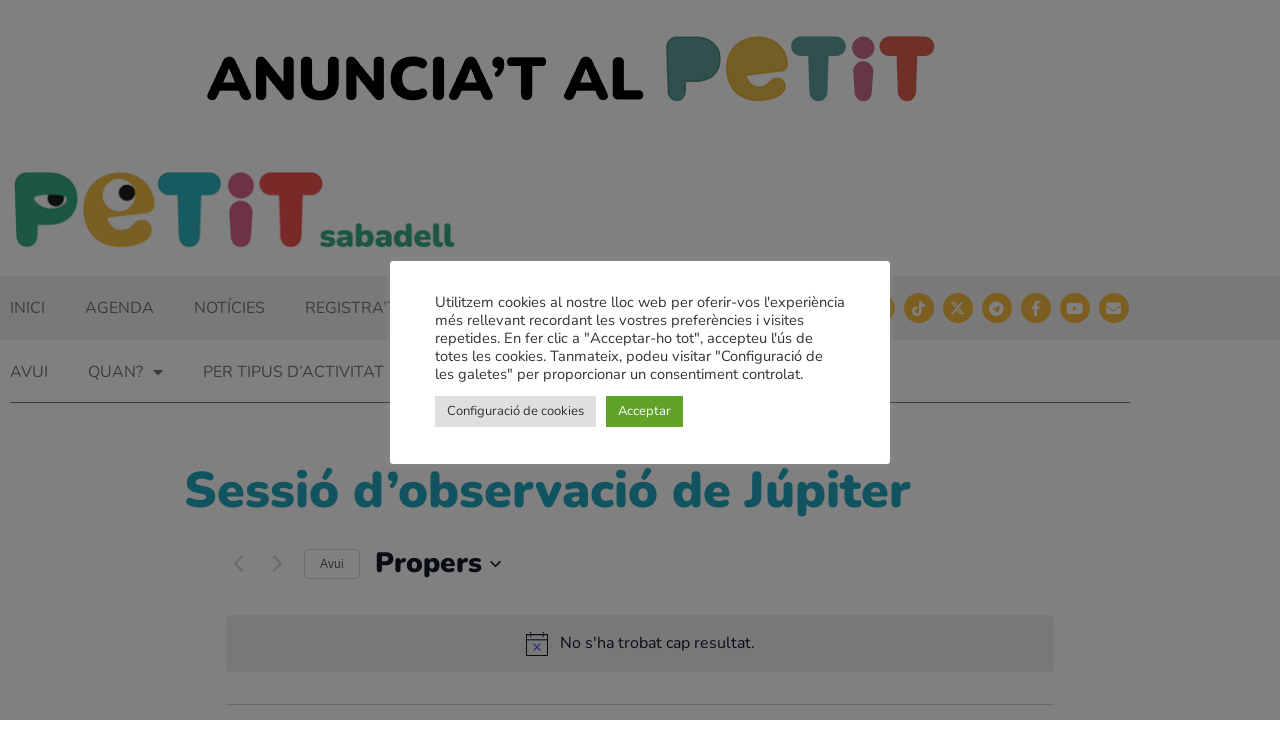

--- FILE ---
content_type: text/html; charset=UTF-8
request_url: https://petitsabadell.cat/series/sessio-dobservacio-de-jupiter/
body_size: 31191
content:
<!doctype html>
<html lang="ca">
<head>
	<meta charset="UTF-8">
		<meta name="viewport" content="width=device-width, initial-scale=1">
	<link rel="profile" href="https://gmpg.org/xfn/11">
	<meta name='robots' content='index, follow, max-image-preview:large, max-snippet:-1, max-video-preview:-1' />

<!-- Google Tag Manager for WordPress by gtm4wp.com -->
<script data-cfasync="false" data-pagespeed-no-defer>
	var gtm4wp_datalayer_name = "dataLayer";
	var dataLayer = dataLayer || [];
</script>
<!-- End Google Tag Manager for WordPress by gtm4wp.com -->
	<!-- This site is optimized with the Yoast SEO plugin v26.8 - https://yoast.com/product/yoast-seo-wordpress/ -->
	<title>Sessió d&#039;observació de Júpiter | Petit Sabadell</title>
	<link rel="canonical" href="https://petitsabadell.cat/series/sessio-dobservacio-de-jupiter/" />
	<meta property="og:locale" content="ca_ES" />
	<meta property="og:type" content="article" />
	<meta property="og:title" content="Sessió d&#039;observació de Júpiter | Petit Sabadell" />
<link rel='stylesheet' id='tribe-events-views-v2-bootstrap-datepicker-styles-css' href='https://petitsabadell.cat/wp-content/plugins/the-events-calendar/vendor/bootstrap-datepicker/css/bootstrap-datepicker.standalone.min.css?ver=6.15.13' type='text/css' media='all' />
<link rel='stylesheet' id='tec-variables-skeleton-css' href='https://petitsabadell.cat/wp-content/plugins/the-events-calendar/common/build/css/variables-skeleton.css?ver=6.10.1' type='text/css' media='all' />
<link rel='stylesheet' id='tribe-common-skeleton-style-css' href='https://petitsabadell.cat/wp-content/plugins/the-events-calendar/common/build/css/common-skeleton.css?ver=6.10.1' type='text/css' media='all' />
<link rel='stylesheet' id='tribe-tooltipster-css-css' href='https://petitsabadell.cat/wp-content/plugins/the-events-calendar/common/vendor/tooltipster/tooltipster.bundle.min.css?ver=6.10.1' type='text/css' media='all' />
<link rel='stylesheet' id='tribe-events-views-v2-skeleton-css' href='https://petitsabadell.cat/wp-content/plugins/the-events-calendar/build/css/views-skeleton.css?ver=6.15.13' type='text/css' media='all' />
<link rel='stylesheet' id='tec-variables-full-css' href='https://petitsabadell.cat/wp-content/plugins/the-events-calendar/common/build/css/variables-full.css?ver=6.10.1' type='text/css' media='all' />
<link rel='stylesheet' id='tribe-common-full-style-css' href='https://petitsabadell.cat/wp-content/plugins/the-events-calendar/common/build/css/common-full.css?ver=6.10.1' type='text/css' media='all' />
<link rel='stylesheet' id='tribe-events-views-v2-full-css' href='https://petitsabadell.cat/wp-content/plugins/the-events-calendar/build/css/views-full.css?ver=6.15.13' type='text/css' media='all' />
<link rel='stylesheet' id='tribe-events-views-v2-print-css' href='https://petitsabadell.cat/wp-content/plugins/the-events-calendar/build/css/views-print.css?ver=6.15.13' type='text/css' media='print' />
<link rel='stylesheet' id='tribe-events-pro-views-v2-skeleton-css' href='https://petitsabadell.cat/wp-content/plugins/events-calendar-pro/build/css/views-skeleton.css?ver=7.7.11' type='text/css' media='all' />
<link rel='stylesheet' id='tribe-events-pro-views-v2-full-css' href='https://petitsabadell.cat/wp-content/plugins/events-calendar-pro/build/css/views-full.css?ver=7.7.11' type='text/css' media='all' />
<link rel='stylesheet' id='tribe-events-pro-views-v2-print-css' href='https://petitsabadell.cat/wp-content/plugins/events-calendar-pro/build/css/views-print.css?ver=7.7.11' type='text/css' media='print' />
	<meta property="og:description" content="0 esdeveniments found. Notice No s&#039;ha trobat cap resultat. Notice No s&#039;ha trobat cap resultat. Vistes de navegació Navegació de visualitzacions Esdeveniment Summary Llista Dia Avui Propers Propers Select date. [&hellip;]" />
	<meta property="og:url" content="https://petitsabadell.cat/series/sessio-dobservacio-de-jupiter/" />
	<meta property="og:site_name" content="Petit Sabadell" />
	<meta property="article:publisher" content="https://www.facebook.com/PetitSabadell/" />
	<meta property="og:image" content="https://petitsabadell.cat/wp-content/uploads/2021/05/Petit-favicon.png" />
	<meta property="og:image:width" content="758" />
	<meta property="og:image:height" content="758" />
	<meta property="og:image:type" content="image/png" />
	<meta name="twitter:card" content="summary_large_image" />
	<meta name="twitter:site" content="@petitsabadell" />
	<script type="application/ld+json" class="yoast-schema-graph">{"@context":"https://schema.org","@graph":[{"@type":"WebPage","@id":"https://petitsabadell.cat/series/sessio-dobservacio-de-jupiter/","url":"https://petitsabadell.cat/series/sessio-dobservacio-de-jupiter/","name":"Sessió d'observació de Júpiter | Petit Sabadell","isPartOf":{"@id":"https://petitsabadell.cat/#website"},"datePublished":"2023-01-18T07:43:55+00:00","breadcrumb":{"@id":"https://petitsabadell.cat/series/sessio-dobservacio-de-jupiter/#breadcrumb"},"inLanguage":"ca","potentialAction":[{"@type":"ReadAction","target":["https://petitsabadell.cat/series/sessio-dobservacio-de-jupiter/"]}]},{"@type":"BreadcrumbList","@id":"https://petitsabadell.cat/series/sessio-dobservacio-de-jupiter/#breadcrumb","itemListElement":[{"@type":"ListItem","position":1,"name":"Inici","item":"https://petitsabadell.cat/"},{"@type":"ListItem","position":2,"name":"Sessió d&#8217;observació de Júpiter"}]},{"@type":"WebSite","@id":"https://petitsabadell.cat/#website","url":"https://petitsabadell.cat/","name":"Petit Sabadell","description":"Sabadell","publisher":{"@id":"https://petitsabadell.cat/#organization"},"potentialAction":[{"@type":"SearchAction","target":{"@type":"EntryPoint","urlTemplate":"https://petitsabadell.cat/?s={search_term_string}"},"query-input":{"@type":"PropertyValueSpecification","valueRequired":true,"valueName":"search_term_string"}}],"inLanguage":"ca"},{"@type":"Organization","@id":"https://petitsabadell.cat/#organization","name":"Petit Sabadell","url":"https://petitsabadell.cat/","logo":{"@type":"ImageObject","inLanguage":"ca","@id":"https://petitsabadell.cat/#/schema/logo/image/","url":"https://petitsabadell.cat/wp-content/uploads/2021/05/Petit-favicon.png","contentUrl":"https://petitsabadell.cat/wp-content/uploads/2021/05/Petit-favicon.png","width":758,"height":758,"caption":"Petit Sabadell"},"image":{"@id":"https://petitsabadell.cat/#/schema/logo/image/"},"sameAs":["https://www.facebook.com/PetitSabadell/","https://x.com/petitsabadell","https://www.instagram.com/PetitSabadell/","https://t.me/PetitSabadell"]}]}</script>
	<!-- / Yoast SEO plugin. -->


<link rel='dns-prefetch' href='//www.googletagmanager.com' />
<link rel="alternate" type="application/rss+xml" title="Petit Sabadell &raquo; Canal d&#039;informació" href="https://petitsabadell.cat/feed/" />
<link rel="alternate" type="application/rss+xml" title="Petit Sabadell &raquo; Canal dels comentaris" href="https://petitsabadell.cat/comments/feed/" />
<link rel="alternate" type="text/calendar" title="Petit Sabadell &raquo; Canal iCal" href="https://petitsabadell.cat/agenda/?ical=1" />
<script type="text/javascript" id="wpp-js" src="https://petitsabadell.cat/wp-content/plugins/wordpress-popular-posts/assets/js/wpp.min.js?ver=7.3.6" data-sampling="0" data-sampling-rate="100" data-api-url="https://petitsabadell.cat/wp-json/wordpress-popular-posts" data-post-id="22724" data-token="df670e066d" data-lang="0" data-debug="0"></script>
<link rel="alternate" title="oEmbed (JSON)" type="application/json+oembed" href="https://petitsabadell.cat/wp-json/oembed/1.0/embed?url=https%3A%2F%2Fpetitsabadell.cat%2Fseries%2Fsessio-dobservacio-de-jupiter%2F" />
<link rel="alternate" title="oEmbed (XML)" type="text/xml+oembed" href="https://petitsabadell.cat/wp-json/oembed/1.0/embed?url=https%3A%2F%2Fpetitsabadell.cat%2Fseries%2Fsessio-dobservacio-de-jupiter%2F&#038;format=xml" />
<style id='wp-img-auto-sizes-contain-inline-css' type='text/css'>
img:is([sizes=auto i],[sizes^="auto," i]){contain-intrinsic-size:3000px 1500px}
/*# sourceURL=wp-img-auto-sizes-contain-inline-css */
</style>
<link rel='stylesheet' id='tec-custom-tables-v1-events-virtual-skeleton-css' href='https://petitsabadell.cat/wp-content/plugins/events-calendar-pro/build/css/events-virtual-skeleton.css?ver=7.7.11' type='text/css' media='all' />
<link rel='stylesheet' id='tec-custom-tables-v1-events-virtual-full-css' href='https://petitsabadell.cat/wp-content/plugins/events-calendar-pro/build/css/events-virtual-full.css?ver=7.7.11' type='text/css' media='all' />
<link rel='stylesheet' id='tribe-events-pro-mini-calendar-block-styles-css' href='https://petitsabadell.cat/wp-content/plugins/events-calendar-pro/build/css/tribe-events-pro-mini-calendar-block.css?ver=7.7.11' type='text/css' media='all' />
<link rel='stylesheet' id='tribe-events-v2-virtual-single-block-css' href='https://petitsabadell.cat/wp-content/plugins/events-calendar-pro/build/css/events-virtual-single-block.css?ver=7.7.11' type='text/css' media='all' />
<style id='wp-emoji-styles-inline-css' type='text/css'>

	img.wp-smiley, img.emoji {
		display: inline !important;
		border: none !important;
		box-shadow: none !important;
		height: 1em !important;
		width: 1em !important;
		margin: 0 0.07em !important;
		vertical-align: -0.1em !important;
		background: none !important;
		padding: 0 !important;
	}
/*# sourceURL=wp-emoji-styles-inline-css */
</style>
<link rel='stylesheet' id='wp-block-library-css' href='https://petitsabadell.cat/wp-includes/css/dist/block-library/style.min.css?ver=563901e3e835cd8ad2e4c32fa3b4988c' type='text/css' media='all' />
<style id='classic-theme-styles-inline-css' type='text/css'>
/*! This file is auto-generated */
.wp-block-button__link{color:#fff;background-color:#32373c;border-radius:9999px;box-shadow:none;text-decoration:none;padding:calc(.667em + 2px) calc(1.333em + 2px);font-size:1.125em}.wp-block-file__button{background:#32373c;color:#fff;text-decoration:none}
/*# sourceURL=/wp-includes/css/classic-themes.min.css */
</style>
<style id='global-styles-inline-css' type='text/css'>
:root{--wp--preset--aspect-ratio--square: 1;--wp--preset--aspect-ratio--4-3: 4/3;--wp--preset--aspect-ratio--3-4: 3/4;--wp--preset--aspect-ratio--3-2: 3/2;--wp--preset--aspect-ratio--2-3: 2/3;--wp--preset--aspect-ratio--16-9: 16/9;--wp--preset--aspect-ratio--9-16: 9/16;--wp--preset--color--black: #000000;--wp--preset--color--cyan-bluish-gray: #abb8c3;--wp--preset--color--white: #ffffff;--wp--preset--color--pale-pink: #f78da7;--wp--preset--color--vivid-red: #cf2e2e;--wp--preset--color--luminous-vivid-orange: #ff6900;--wp--preset--color--luminous-vivid-amber: #fcb900;--wp--preset--color--light-green-cyan: #7bdcb5;--wp--preset--color--vivid-green-cyan: #00d084;--wp--preset--color--pale-cyan-blue: #8ed1fc;--wp--preset--color--vivid-cyan-blue: #0693e3;--wp--preset--color--vivid-purple: #9b51e0;--wp--preset--gradient--vivid-cyan-blue-to-vivid-purple: linear-gradient(135deg,rgb(6,147,227) 0%,rgb(155,81,224) 100%);--wp--preset--gradient--light-green-cyan-to-vivid-green-cyan: linear-gradient(135deg,rgb(122,220,180) 0%,rgb(0,208,130) 100%);--wp--preset--gradient--luminous-vivid-amber-to-luminous-vivid-orange: linear-gradient(135deg,rgb(252,185,0) 0%,rgb(255,105,0) 100%);--wp--preset--gradient--luminous-vivid-orange-to-vivid-red: linear-gradient(135deg,rgb(255,105,0) 0%,rgb(207,46,46) 100%);--wp--preset--gradient--very-light-gray-to-cyan-bluish-gray: linear-gradient(135deg,rgb(238,238,238) 0%,rgb(169,184,195) 100%);--wp--preset--gradient--cool-to-warm-spectrum: linear-gradient(135deg,rgb(74,234,220) 0%,rgb(151,120,209) 20%,rgb(207,42,186) 40%,rgb(238,44,130) 60%,rgb(251,105,98) 80%,rgb(254,248,76) 100%);--wp--preset--gradient--blush-light-purple: linear-gradient(135deg,rgb(255,206,236) 0%,rgb(152,150,240) 100%);--wp--preset--gradient--blush-bordeaux: linear-gradient(135deg,rgb(254,205,165) 0%,rgb(254,45,45) 50%,rgb(107,0,62) 100%);--wp--preset--gradient--luminous-dusk: linear-gradient(135deg,rgb(255,203,112) 0%,rgb(199,81,192) 50%,rgb(65,88,208) 100%);--wp--preset--gradient--pale-ocean: linear-gradient(135deg,rgb(255,245,203) 0%,rgb(182,227,212) 50%,rgb(51,167,181) 100%);--wp--preset--gradient--electric-grass: linear-gradient(135deg,rgb(202,248,128) 0%,rgb(113,206,126) 100%);--wp--preset--gradient--midnight: linear-gradient(135deg,rgb(2,3,129) 0%,rgb(40,116,252) 100%);--wp--preset--font-size--small: 13px;--wp--preset--font-size--medium: 20px;--wp--preset--font-size--large: 36px;--wp--preset--font-size--x-large: 42px;--wp--preset--spacing--20: 0.44rem;--wp--preset--spacing--30: 0.67rem;--wp--preset--spacing--40: 1rem;--wp--preset--spacing--50: 1.5rem;--wp--preset--spacing--60: 2.25rem;--wp--preset--spacing--70: 3.38rem;--wp--preset--spacing--80: 5.06rem;--wp--preset--shadow--natural: 6px 6px 9px rgba(0, 0, 0, 0.2);--wp--preset--shadow--deep: 12px 12px 50px rgba(0, 0, 0, 0.4);--wp--preset--shadow--sharp: 6px 6px 0px rgba(0, 0, 0, 0.2);--wp--preset--shadow--outlined: 6px 6px 0px -3px rgb(255, 255, 255), 6px 6px rgb(0, 0, 0);--wp--preset--shadow--crisp: 6px 6px 0px rgb(0, 0, 0);}:where(.is-layout-flex){gap: 0.5em;}:where(.is-layout-grid){gap: 0.5em;}body .is-layout-flex{display: flex;}.is-layout-flex{flex-wrap: wrap;align-items: center;}.is-layout-flex > :is(*, div){margin: 0;}body .is-layout-grid{display: grid;}.is-layout-grid > :is(*, div){margin: 0;}:where(.wp-block-columns.is-layout-flex){gap: 2em;}:where(.wp-block-columns.is-layout-grid){gap: 2em;}:where(.wp-block-post-template.is-layout-flex){gap: 1.25em;}:where(.wp-block-post-template.is-layout-grid){gap: 1.25em;}.has-black-color{color: var(--wp--preset--color--black) !important;}.has-cyan-bluish-gray-color{color: var(--wp--preset--color--cyan-bluish-gray) !important;}.has-white-color{color: var(--wp--preset--color--white) !important;}.has-pale-pink-color{color: var(--wp--preset--color--pale-pink) !important;}.has-vivid-red-color{color: var(--wp--preset--color--vivid-red) !important;}.has-luminous-vivid-orange-color{color: var(--wp--preset--color--luminous-vivid-orange) !important;}.has-luminous-vivid-amber-color{color: var(--wp--preset--color--luminous-vivid-amber) !important;}.has-light-green-cyan-color{color: var(--wp--preset--color--light-green-cyan) !important;}.has-vivid-green-cyan-color{color: var(--wp--preset--color--vivid-green-cyan) !important;}.has-pale-cyan-blue-color{color: var(--wp--preset--color--pale-cyan-blue) !important;}.has-vivid-cyan-blue-color{color: var(--wp--preset--color--vivid-cyan-blue) !important;}.has-vivid-purple-color{color: var(--wp--preset--color--vivid-purple) !important;}.has-black-background-color{background-color: var(--wp--preset--color--black) !important;}.has-cyan-bluish-gray-background-color{background-color: var(--wp--preset--color--cyan-bluish-gray) !important;}.has-white-background-color{background-color: var(--wp--preset--color--white) !important;}.has-pale-pink-background-color{background-color: var(--wp--preset--color--pale-pink) !important;}.has-vivid-red-background-color{background-color: var(--wp--preset--color--vivid-red) !important;}.has-luminous-vivid-orange-background-color{background-color: var(--wp--preset--color--luminous-vivid-orange) !important;}.has-luminous-vivid-amber-background-color{background-color: var(--wp--preset--color--luminous-vivid-amber) !important;}.has-light-green-cyan-background-color{background-color: var(--wp--preset--color--light-green-cyan) !important;}.has-vivid-green-cyan-background-color{background-color: var(--wp--preset--color--vivid-green-cyan) !important;}.has-pale-cyan-blue-background-color{background-color: var(--wp--preset--color--pale-cyan-blue) !important;}.has-vivid-cyan-blue-background-color{background-color: var(--wp--preset--color--vivid-cyan-blue) !important;}.has-vivid-purple-background-color{background-color: var(--wp--preset--color--vivid-purple) !important;}.has-black-border-color{border-color: var(--wp--preset--color--black) !important;}.has-cyan-bluish-gray-border-color{border-color: var(--wp--preset--color--cyan-bluish-gray) !important;}.has-white-border-color{border-color: var(--wp--preset--color--white) !important;}.has-pale-pink-border-color{border-color: var(--wp--preset--color--pale-pink) !important;}.has-vivid-red-border-color{border-color: var(--wp--preset--color--vivid-red) !important;}.has-luminous-vivid-orange-border-color{border-color: var(--wp--preset--color--luminous-vivid-orange) !important;}.has-luminous-vivid-amber-border-color{border-color: var(--wp--preset--color--luminous-vivid-amber) !important;}.has-light-green-cyan-border-color{border-color: var(--wp--preset--color--light-green-cyan) !important;}.has-vivid-green-cyan-border-color{border-color: var(--wp--preset--color--vivid-green-cyan) !important;}.has-pale-cyan-blue-border-color{border-color: var(--wp--preset--color--pale-cyan-blue) !important;}.has-vivid-cyan-blue-border-color{border-color: var(--wp--preset--color--vivid-cyan-blue) !important;}.has-vivid-purple-border-color{border-color: var(--wp--preset--color--vivid-purple) !important;}.has-vivid-cyan-blue-to-vivid-purple-gradient-background{background: var(--wp--preset--gradient--vivid-cyan-blue-to-vivid-purple) !important;}.has-light-green-cyan-to-vivid-green-cyan-gradient-background{background: var(--wp--preset--gradient--light-green-cyan-to-vivid-green-cyan) !important;}.has-luminous-vivid-amber-to-luminous-vivid-orange-gradient-background{background: var(--wp--preset--gradient--luminous-vivid-amber-to-luminous-vivid-orange) !important;}.has-luminous-vivid-orange-to-vivid-red-gradient-background{background: var(--wp--preset--gradient--luminous-vivid-orange-to-vivid-red) !important;}.has-very-light-gray-to-cyan-bluish-gray-gradient-background{background: var(--wp--preset--gradient--very-light-gray-to-cyan-bluish-gray) !important;}.has-cool-to-warm-spectrum-gradient-background{background: var(--wp--preset--gradient--cool-to-warm-spectrum) !important;}.has-blush-light-purple-gradient-background{background: var(--wp--preset--gradient--blush-light-purple) !important;}.has-blush-bordeaux-gradient-background{background: var(--wp--preset--gradient--blush-bordeaux) !important;}.has-luminous-dusk-gradient-background{background: var(--wp--preset--gradient--luminous-dusk) !important;}.has-pale-ocean-gradient-background{background: var(--wp--preset--gradient--pale-ocean) !important;}.has-electric-grass-gradient-background{background: var(--wp--preset--gradient--electric-grass) !important;}.has-midnight-gradient-background{background: var(--wp--preset--gradient--midnight) !important;}.has-small-font-size{font-size: var(--wp--preset--font-size--small) !important;}.has-medium-font-size{font-size: var(--wp--preset--font-size--medium) !important;}.has-large-font-size{font-size: var(--wp--preset--font-size--large) !important;}.has-x-large-font-size{font-size: var(--wp--preset--font-size--x-large) !important;}
:where(.wp-block-post-template.is-layout-flex){gap: 1.25em;}:where(.wp-block-post-template.is-layout-grid){gap: 1.25em;}
:where(.wp-block-term-template.is-layout-flex){gap: 1.25em;}:where(.wp-block-term-template.is-layout-grid){gap: 1.25em;}
:where(.wp-block-columns.is-layout-flex){gap: 2em;}:where(.wp-block-columns.is-layout-grid){gap: 2em;}
:root :where(.wp-block-pullquote){font-size: 1.5em;line-height: 1.6;}
/*# sourceURL=global-styles-inline-css */
</style>
<link rel='stylesheet' id='ap_plugin_main_stylesheet-css' href='https://petitsabadell.cat/wp-content/plugins/ap-plugin-scripteo/frontend/css/asset/style.css?ver=563901e3e835cd8ad2e4c32fa3b4988c' type='text/css' media='all' />
<link rel='stylesheet' id='ap_plugin_user_panel-css' href='https://petitsabadell.cat/wp-content/plugins/ap-plugin-scripteo/frontend/css/asset/user-panel.css?ver=563901e3e835cd8ad2e4c32fa3b4988c' type='text/css' media='all' />
<link rel='stylesheet' id='ap_plugin_block-1024--512_stylesheet-css' href='https://petitsabadell.cat/wp-content/plugins/ap-plugin-scripteo/frontend/css/block-1024--512.css?ver=563901e3e835cd8ad2e4c32fa3b4988c' type='text/css' media='all' />
<link rel='stylesheet' id='ap_plugin_block-1140--120_stylesheet-css' href='https://petitsabadell.cat/wp-content/plugins/ap-plugin-scripteo/frontend/css/block-1140--120.css?ver=563901e3e835cd8ad2e4c32fa3b4988c' type='text/css' media='all' />
<link rel='stylesheet' id='ap_plugin_block-1140--90_stylesheet-css' href='https://petitsabadell.cat/wp-content/plugins/ap-plugin-scripteo/frontend/css/block-1140--90.css?ver=563901e3e835cd8ad2e4c32fa3b4988c' type='text/css' media='all' />
<link rel='stylesheet' id='ap_plugin_block-125--125_stylesheet-css' href='https://petitsabadell.cat/wp-content/plugins/ap-plugin-scripteo/frontend/css/block-125--125.css?ver=563901e3e835cd8ad2e4c32fa3b4988c' type='text/css' media='all' />
<link rel='stylesheet' id='ap_plugin_block-160--600_stylesheet-css' href='https://petitsabadell.cat/wp-content/plugins/ap-plugin-scripteo/frontend/css/block-160--600.css?ver=563901e3e835cd8ad2e4c32fa3b4988c' type='text/css' media='all' />
<link rel='stylesheet' id='ap_plugin_block-1920--1200_stylesheet-css' href='https://petitsabadell.cat/wp-content/plugins/ap-plugin-scripteo/frontend/css/block-1920--1200.css?ver=563901e3e835cd8ad2e4c32fa3b4988c' type='text/css' media='all' />
<link rel='stylesheet' id='ap_plugin_block-250--250_stylesheet-css' href='https://petitsabadell.cat/wp-content/plugins/ap-plugin-scripteo/frontend/css/block-250--250.css?ver=563901e3e835cd8ad2e4c32fa3b4988c' type='text/css' media='all' />
<link rel='stylesheet' id='ap_plugin_block-295--100_stylesheet-css' href='https://petitsabadell.cat/wp-content/plugins/ap-plugin-scripteo/frontend/css/block-295--100.css?ver=563901e3e835cd8ad2e4c32fa3b4988c' type='text/css' media='all' />
<link rel='stylesheet' id='ap_plugin_block-300--250_stylesheet-css' href='https://petitsabadell.cat/wp-content/plugins/ap-plugin-scripteo/frontend/css/block-300--250.css?ver=563901e3e835cd8ad2e4c32fa3b4988c' type='text/css' media='all' />
<link rel='stylesheet' id='ap_plugin_block-300--415_stylesheet-css' href='https://petitsabadell.cat/wp-content/plugins/ap-plugin-scripteo/frontend/css/block-300--415.css?ver=563901e3e835cd8ad2e4c32fa3b4988c' type='text/css' media='all' />
<link rel='stylesheet' id='ap_plugin_block-300--600_stylesheet-css' href='https://petitsabadell.cat/wp-content/plugins/ap-plugin-scripteo/frontend/css/block-300--600.css?ver=563901e3e835cd8ad2e4c32fa3b4988c' type='text/css' media='all' />
<link rel='stylesheet' id='ap_plugin_block-320--110_stylesheet-css' href='https://petitsabadell.cat/wp-content/plugins/ap-plugin-scripteo/frontend/css/block-320--110.css?ver=563901e3e835cd8ad2e4c32fa3b4988c' type='text/css' media='all' />
<link rel='stylesheet' id='ap_plugin_block-336--280_stylesheet-css' href='https://petitsabadell.cat/wp-content/plugins/ap-plugin-scripteo/frontend/css/block-336--280.css?ver=563901e3e835cd8ad2e4c32fa3b4988c' type='text/css' media='all' />
<link rel='stylesheet' id='ap_plugin_block-350--117_stylesheet-css' href='https://petitsabadell.cat/wp-content/plugins/ap-plugin-scripteo/frontend/css/block-350--117.css?ver=563901e3e835cd8ad2e4c32fa3b4988c' type='text/css' media='all' />
<link rel='stylesheet' id='ap_plugin_block-468--60_stylesheet-css' href='https://petitsabadell.cat/wp-content/plugins/ap-plugin-scripteo/frontend/css/block-468--60.css?ver=563901e3e835cd8ad2e4c32fa3b4988c' type='text/css' media='all' />
<link rel='stylesheet' id='ap_plugin_block-728--90_stylesheet-css' href='https://petitsabadell.cat/wp-content/plugins/ap-plugin-scripteo/frontend/css/block-728--90.css?ver=563901e3e835cd8ad2e4c32fa3b4988c' type='text/css' media='all' />
<link rel='stylesheet' id='ap_plugin_block-800--600_stylesheet-css' href='https://petitsabadell.cat/wp-content/plugins/ap-plugin-scripteo/frontend/css/block-800--600.css?ver=563901e3e835cd8ad2e4c32fa3b4988c' type='text/css' media='all' />
<link rel='stylesheet' id='ap_plugin_block-833--100_stylesheet-css' href='https://petitsabadell.cat/wp-content/plugins/ap-plugin-scripteo/frontend/css/block-833--100.css?ver=563901e3e835cd8ad2e4c32fa3b4988c' type='text/css' media='all' />
<link rel='stylesheet' id='ap_plugin_block-833--130_stylesheet-css' href='https://petitsabadell.cat/wp-content/plugins/ap-plugin-scripteo/frontend/css/block-833--130.css?ver=563901e3e835cd8ad2e4c32fa3b4988c' type='text/css' media='all' />
<link rel='stylesheet' id='ap_plugin_default-extra_stylesheet-css' href='https://petitsabadell.cat/wp-content/plugins/ap-plugin-scripteo/frontend/css/default-extra.css?ver=563901e3e835cd8ad2e4c32fa3b4988c' type='text/css' media='all' />
<link rel='stylesheet' id='ap_plugin_default_stylesheet-css' href='https://petitsabadell.cat/wp-content/plugins/ap-plugin-scripteo/frontend/css/default.css?ver=563901e3e835cd8ad2e4c32fa3b4988c' type='text/css' media='all' />
<link rel='stylesheet' id='ap_plugin_facebook-1_stylesheet-css' href='https://petitsabadell.cat/wp-content/plugins/ap-plugin-scripteo/frontend/css/facebook-1.css?ver=563901e3e835cd8ad2e4c32fa3b4988c' type='text/css' media='all' />
<link rel='stylesheet' id='ap_plugin_facebook-2_stylesheet-css' href='https://petitsabadell.cat/wp-content/plugins/ap-plugin-scripteo/frontend/css/facebook-2.css?ver=563901e3e835cd8ad2e4c32fa3b4988c' type='text/css' media='all' />
<link rel='stylesheet' id='ap_plugin_flat-1_stylesheet-css' href='https://petitsabadell.cat/wp-content/plugins/ap-plugin-scripteo/frontend/css/flat-1.css?ver=563901e3e835cd8ad2e4c32fa3b4988c' type='text/css' media='all' />
<link rel='stylesheet' id='ap_plugin_flat-2_stylesheet-css' href='https://petitsabadell.cat/wp-content/plugins/ap-plugin-scripteo/frontend/css/flat-2.css?ver=563901e3e835cd8ad2e4c32fa3b4988c' type='text/css' media='all' />
<link rel='stylesheet' id='ap_plugin_flat-3_stylesheet-css' href='https://petitsabadell.cat/wp-content/plugins/ap-plugin-scripteo/frontend/css/flat-3.css?ver=563901e3e835cd8ad2e4c32fa3b4988c' type='text/css' media='all' />
<link rel='stylesheet' id='ap_plugin_flat-4_stylesheet-css' href='https://petitsabadell.cat/wp-content/plugins/ap-plugin-scripteo/frontend/css/flat-4.css?ver=563901e3e835cd8ad2e4c32fa3b4988c' type='text/css' media='all' />
<link rel='stylesheet' id='ap_plugin_html_stylesheet-css' href='https://petitsabadell.cat/wp-content/plugins/ap-plugin-scripteo/frontend/css/html.css?ver=563901e3e835cd8ad2e4c32fa3b4988c' type='text/css' media='all' />
<link rel='stylesheet' id='ap_plugin_image-1_stylesheet-css' href='https://petitsabadell.cat/wp-content/plugins/ap-plugin-scripteo/frontend/css/image-1.css?ver=563901e3e835cd8ad2e4c32fa3b4988c' type='text/css' media='all' />
<link rel='stylesheet' id='ap_plugin_image-2_stylesheet-css' href='https://petitsabadell.cat/wp-content/plugins/ap-plugin-scripteo/frontend/css/image-2.css?ver=563901e3e835cd8ad2e4c32fa3b4988c' type='text/css' media='all' />
<link rel='stylesheet' id='ap_plugin_link-1_stylesheet-css' href='https://petitsabadell.cat/wp-content/plugins/ap-plugin-scripteo/frontend/css/link-1.css?ver=563901e3e835cd8ad2e4c32fa3b4988c' type='text/css' media='all' />
<link rel='stylesheet' id='ap_plugin_link-2_stylesheet-css' href='https://petitsabadell.cat/wp-content/plugins/ap-plugin-scripteo/frontend/css/link-2.css?ver=563901e3e835cd8ad2e4c32fa3b4988c' type='text/css' media='all' />
<link rel='stylesheet' id='ap_plugin_material-design-1_stylesheet-css' href='https://petitsabadell.cat/wp-content/plugins/ap-plugin-scripteo/frontend/css/material-design-1.css?ver=563901e3e835cd8ad2e4c32fa3b4988c' type='text/css' media='all' />
<link rel='stylesheet' id='ap_plugin_material-design-2_stylesheet-css' href='https://petitsabadell.cat/wp-content/plugins/ap-plugin-scripteo/frontend/css/material-design-2.css?ver=563901e3e835cd8ad2e4c32fa3b4988c' type='text/css' media='all' />
<link rel='stylesheet' id='ap_plugin_modern-1_stylesheet-css' href='https://petitsabadell.cat/wp-content/plugins/ap-plugin-scripteo/frontend/css/modern-1.css?ver=563901e3e835cd8ad2e4c32fa3b4988c' type='text/css' media='all' />
<link rel='stylesheet' id='ap_plugin_modern-2_stylesheet-css' href='https://petitsabadell.cat/wp-content/plugins/ap-plugin-scripteo/frontend/css/modern-2.css?ver=563901e3e835cd8ad2e4c32fa3b4988c' type='text/css' media='all' />
<link rel='stylesheet' id='ap_plugin_modern-3_stylesheet-css' href='https://petitsabadell.cat/wp-content/plugins/ap-plugin-scripteo/frontend/css/modern-3.css?ver=563901e3e835cd8ad2e4c32fa3b4988c' type='text/css' media='all' />
<link rel='stylesheet' id='ap_plugin_modern-4_stylesheet-css' href='https://petitsabadell.cat/wp-content/plugins/ap-plugin-scripteo/frontend/css/modern-4.css?ver=563901e3e835cd8ad2e4c32fa3b4988c' type='text/css' media='all' />
<link rel='stylesheet' id='ap_plugin_paper-note-1_stylesheet-css' href='https://petitsabadell.cat/wp-content/plugins/ap-plugin-scripteo/frontend/css/paper-note-1.css?ver=563901e3e835cd8ad2e4c32fa3b4988c' type='text/css' media='all' />
<link rel='stylesheet' id='ap_plugin_paper-note-2_stylesheet-css' href='https://petitsabadell.cat/wp-content/plugins/ap-plugin-scripteo/frontend/css/paper-note-2.css?ver=563901e3e835cd8ad2e4c32fa3b4988c' type='text/css' media='all' />
<link rel='stylesheet' id='ap_plugin_paper-note-3_stylesheet-css' href='https://petitsabadell.cat/wp-content/plugins/ap-plugin-scripteo/frontend/css/paper-note-3.css?ver=563901e3e835cd8ad2e4c32fa3b4988c' type='text/css' media='all' />
<link rel='stylesheet' id='ap_plugin_animate_stylesheet-css' href='https://petitsabadell.cat/wp-content/plugins/ap-plugin-scripteo/frontend/css/asset/animate.css?ver=563901e3e835cd8ad2e4c32fa3b4988c' type='text/css' media='all' />
<link rel='stylesheet' id='ap_plugin_chart_stylesheet-css' href='https://petitsabadell.cat/wp-content/plugins/ap-plugin-scripteo/frontend/css/asset/chart.css?ver=563901e3e835cd8ad2e4c32fa3b4988c' type='text/css' media='all' />
<link rel='stylesheet' id='ap_plugin_carousel_stylesheet-css' href='https://petitsabadell.cat/wp-content/plugins/ap-plugin-scripteo/frontend/css/asset/bsa.carousel.css?ver=563901e3e835cd8ad2e4c32fa3b4988c' type='text/css' media='all' />
<link rel='stylesheet' id='ap_plugin_materialize_stylesheet-css' href='https://petitsabadell.cat/wp-content/plugins/ap-plugin-scripteo/frontend/css/asset/material-design.css?ver=563901e3e835cd8ad2e4c32fa3b4988c' type='text/css' media='all' />
<link rel='stylesheet' id='cookie-law-info-css' href='https://petitsabadell.cat/wp-content/plugins/cookie-law-info/legacy/public/css/cookie-law-info-public.css?ver=3.3.9.1' type='text/css' media='all' />
<link rel='stylesheet' id='cookie-law-info-gdpr-css' href='https://petitsabadell.cat/wp-content/plugins/cookie-law-info/legacy/public/css/cookie-law-info-gdpr.css?ver=3.3.9.1' type='text/css' media='all' />
<link rel='stylesheet' id='petit-style-css' href='https://petitsabadell.cat/wp-content/plugins/petit-custom-functions//css/custom.css?ver=563901e3e835cd8ad2e4c32fa3b4988c' type='text/css' media='all' />
<link rel='stylesheet' id='tribe-events-v2-single-skeleton-css' href='https://petitsabadell.cat/wp-content/plugins/the-events-calendar/build/css/tribe-events-single-skeleton.css?ver=6.15.13' type='text/css' media='all' />
<link rel='stylesheet' id='tribe-events-v2-single-skeleton-full-css' href='https://petitsabadell.cat/wp-content/plugins/the-events-calendar/build/css/tribe-events-single-full.css?ver=6.15.13' type='text/css' media='all' />
<link rel='stylesheet' id='tec-events-elementor-widgets-base-styles-css' href='https://petitsabadell.cat/wp-content/plugins/the-events-calendar/build/css/integrations/plugins/elementor/widgets/widget-base.css?ver=6.15.13' type='text/css' media='all' />
<link rel='stylesheet' id='wordpress-popular-posts-css-css' href='https://petitsabadell.cat/wp-content/plugins/wordpress-popular-posts/assets/css/wpp.css?ver=7.3.6' type='text/css' media='all' />
<link rel='stylesheet' id='parent-style-css' href='https://petitsabadell.cat/wp-content/themes/Petit-Theme/style.css?ver=563901e3e835cd8ad2e4c32fa3b4988c' type='text/css' media='all' />
<link rel='stylesheet' id='child-style-css' href='https://petitsabadell.cat/wp-content/themes/petit-theme-child/style.css?ver=2.0.0' type='text/css' media='all' />
<link rel='stylesheet' id='hello-elementor-css' href='https://petitsabadell.cat/wp-content/themes/Petit-Theme/style.min.css?ver=2.3.1' type='text/css' media='all' />
<link rel='stylesheet' id='hello-elementor-theme-style-css' href='https://petitsabadell.cat/wp-content/themes/Petit-Theme/theme.min.css?ver=2.3.1' type='text/css' media='all' />
<link rel='stylesheet' id='swiper-css' href='https://petitsabadell.cat/wp-content/plugins/elementor/assets/lib/swiper/v8/css/swiper.min.css?ver=8.4.5' type='text/css' media='all' />
<link rel='stylesheet' id='e-swiper-css' href='https://petitsabadell.cat/wp-content/plugins/elementor/assets/css/conditionals/e-swiper.min.css?ver=3.34.0' type='text/css' media='all' />
<link rel='stylesheet' id='elementor-frontend-css' href='https://petitsabadell.cat/wp-content/plugins/elementor/assets/css/frontend.min.css?ver=3.34.0' type='text/css' media='all' />
<link rel='stylesheet' id='widget-image-css' href='https://petitsabadell.cat/wp-content/plugins/elementor/assets/css/widget-image.min.css?ver=3.34.0' type='text/css' media='all' />
<link rel='stylesheet' id='widget-nav-menu-css' href='https://petitsabadell.cat/wp-content/plugins/elementor-pro/assets/css/widget-nav-menu.min.css?ver=3.33.1' type='text/css' media='all' />
<link rel='stylesheet' id='widget-search-form-css' href='https://petitsabadell.cat/wp-content/plugins/elementor-pro/assets/css/widget-search-form.min.css?ver=3.33.1' type='text/css' media='all' />
<link rel='stylesheet' id='elementor-icons-shared-0-css' href='https://petitsabadell.cat/wp-content/plugins/elementor/assets/lib/font-awesome/css/fontawesome.min.css?ver=5.15.3' type='text/css' media='all' />
<link rel='stylesheet' id='elementor-icons-fa-solid-css' href='https://petitsabadell.cat/wp-content/plugins/elementor/assets/lib/font-awesome/css/solid.min.css?ver=5.15.3' type='text/css' media='all' />
<link rel='stylesheet' id='e-animation-shrink-css' href='https://petitsabadell.cat/wp-content/plugins/elementor/assets/lib/animations/styles/e-animation-shrink.min.css?ver=3.34.0' type='text/css' media='all' />
<link rel='stylesheet' id='widget-social-icons-css' href='https://petitsabadell.cat/wp-content/plugins/elementor/assets/css/widget-social-icons.min.css?ver=3.34.0' type='text/css' media='all' />
<link rel='stylesheet' id='e-apple-webkit-css' href='https://petitsabadell.cat/wp-content/plugins/elementor/assets/css/conditionals/apple-webkit.min.css?ver=3.34.0' type='text/css' media='all' />
<link rel='stylesheet' id='widget-spacer-css' href='https://petitsabadell.cat/wp-content/plugins/elementor/assets/css/widget-spacer.min.css?ver=3.34.0' type='text/css' media='all' />
<link rel='stylesheet' id='widget-divider-css' href='https://petitsabadell.cat/wp-content/plugins/elementor/assets/css/widget-divider.min.css?ver=3.34.0' type='text/css' media='all' />
<link rel='stylesheet' id='widget-heading-css' href='https://petitsabadell.cat/wp-content/plugins/elementor/assets/css/widget-heading.min.css?ver=3.34.0' type='text/css' media='all' />
<link rel='stylesheet' id='elementor-icons-css' href='https://petitsabadell.cat/wp-content/plugins/elementor/assets/lib/eicons/css/elementor-icons.min.css?ver=5.45.0' type='text/css' media='all' />
<link rel='stylesheet' id='elementor-post-7-css' href='https://petitsabadell.cat/wp-content/uploads/elementor/css/post-7.css?ver=1768919609' type='text/css' media='all' />
<link rel='stylesheet' id='elementor-post-80-css' href='https://petitsabadell.cat/wp-content/uploads/elementor/css/post-80.css?ver=1768919609' type='text/css' media='all' />
<link rel='stylesheet' id='elementor-post-142-css' href='https://petitsabadell.cat/wp-content/uploads/elementor/css/post-142.css?ver=1768919609' type='text/css' media='all' />
<link rel='stylesheet' id='heateor_sss_frontend_css-css' href='https://petitsabadell.cat/wp-content/plugins/sassy-social-share/public/css/sassy-social-share-public.css?ver=3.3.79' type='text/css' media='all' />
<style id='heateor_sss_frontend_css-inline-css' type='text/css'>
.heateor_sss_button_instagram span.heateor_sss_svg,a.heateor_sss_instagram span.heateor_sss_svg{background:radial-gradient(circle at 30% 107%,#fdf497 0,#fdf497 5%,#fd5949 45%,#d6249f 60%,#285aeb 90%)}div.heateor_sss_horizontal_sharing a.heateor_sss_button_instagram span{background:#fff!important;}div.heateor_sss_standard_follow_icons_container a.heateor_sss_button_instagram span{background:#fff}.heateor_sss_horizontal_sharing .heateor_sss_svg,.heateor_sss_standard_follow_icons_container .heateor_sss_svg{background-color:#fff!important;background:#fff!important;color:#e3708f;border-width:1px;border-style:solid;border-color:#e3708f}.heateor_sss_horizontal_sharing span.heateor_sss_svg:hover,.heateor_sss_standard_follow_icons_container span.heateor_sss_svg:hover{border-color:#e3708f;}.heateor_sss_vertical_sharing span.heateor_sss_svg,.heateor_sss_floating_follow_icons_container span.heateor_sss_svg{color:#fff;border-width:0px;border-style:solid;border-color:transparent;}.heateor_sss_vertical_sharing span.heateor_sss_svg:hover,.heateor_sss_floating_follow_icons_container span.heateor_sss_svg:hover{border-color:transparent;}@media screen and (max-width:783px) {.heateor_sss_vertical_sharing{display:none!important}}
/*# sourceURL=heateor_sss_frontend_css-inline-css */
</style>
<link rel='stylesheet' id='eael-general-css' href='https://petitsabadell.cat/wp-content/plugins/essential-addons-for-elementor-lite/assets/front-end/css/view/general.min.css?ver=6.5.8' type='text/css' media='all' />
<link rel='stylesheet' id='elementor-gf-local-nunito-css' href='https://petitsabadell.cat/wp-content/uploads/elementor/google-fonts/css/nunito.css?ver=1744794899' type='text/css' media='all' />
<link rel='stylesheet' id='elementor-gf-local-nunitosans-css' href='https://petitsabadell.cat/wp-content/uploads/elementor/google-fonts/css/nunitosans.css?ver=1744794921' type='text/css' media='all' />
<link rel='stylesheet' id='elementor-gf-local-fredokaone-css' href='https://petitsabadell.cat/wp-content/uploads/elementor/google-fonts/css/fredokaone.css?ver=1744794921' type='text/css' media='all' />
<link rel='stylesheet' id='elementor-icons-fa-brands-css' href='https://petitsabadell.cat/wp-content/plugins/elementor/assets/lib/font-awesome/css/brands.min.css?ver=5.15.3' type='text/css' media='all' />
<script type="text/javascript" src="https://petitsabadell.cat/wp-includes/js/jquery/jquery.min.js?ver=3.7.1" id="jquery-core-js"></script>
<script type="text/javascript" src="https://petitsabadell.cat/wp-includes/js/jquery/jquery-migrate.min.js?ver=3.4.1" id="jquery-migrate-js"></script>
<script type="text/javascript" id="thickbox-js-extra">
/* <![CDATA[ */
var thickboxL10n = {"next":"Entrades seg\u00fcents \u003E","prev":"\u003C Entrades anteriors","image":"Imatge","of":"de","close":"Tanca","noiframes":"Aquesta funci\u00f3 requereix marcs en l\u00ednia. Teniu els marcs incorporats desactivats o el vostre navegador no els suporta.","loadingAnimation":"https://petitsabadell.cat/wp-includes/js/thickbox/loadingAnimation.gif"};
//# sourceURL=thickbox-js-extra
/* ]]> */
</script>
<script type="text/javascript" src="https://petitsabadell.cat/wp-includes/js/thickbox/thickbox.js?ver=3.1-20121105" id="thickbox-js"></script>
<script src='https://petitsabadell.cat/wp-content/plugins/the-events-calendar/common/build/js/underscore-before.js'></script>
<script type="text/javascript" src="https://petitsabadell.cat/wp-includes/js/underscore.min.js?ver=1.13.7" id="underscore-js"></script>
<script src='https://petitsabadell.cat/wp-content/plugins/the-events-calendar/common/build/js/underscore-after.js'></script>
<script type="text/javascript" src="https://petitsabadell.cat/wp-includes/js/shortcode.min.js?ver=563901e3e835cd8ad2e4c32fa3b4988c" id="shortcode-js"></script>
<script type="text/javascript" src="https://petitsabadell.cat/wp-admin/js/media-upload.min.js?ver=563901e3e835cd8ad2e4c32fa3b4988c" id="media-upload-js"></script>
<script type="text/javascript" id="ap_plugin_js_script-js-extra">
/* <![CDATA[ */
var bsa_object = {"ajax_url":"https://petitsabadell.cat/wp-admin/admin-ajax.php"};
//# sourceURL=ap_plugin_js_script-js-extra
/* ]]> */
</script>
<script type="text/javascript" src="https://petitsabadell.cat/wp-content/plugins/ap-plugin-scripteo/frontend/js/script.js?ver=563901e3e835cd8ad2e4c32fa3b4988c" id="ap_plugin_js_script-js"></script>
<script type="text/javascript" src="https://petitsabadell.cat/wp-content/plugins/ap-plugin-scripteo/frontend/js/chart.js?ver=563901e3e835cd8ad2e4c32fa3b4988c" id="ap_plugin_chart_js_script-js"></script>
<script type="text/javascript" src="https://petitsabadell.cat/wp-content/plugins/ap-plugin-scripteo/frontend/js/jquery.simplyscroll.js?ver=563901e3e835cd8ad2e4c32fa3b4988c" id="ap_plugin_simply_scroll_js_script-js"></script>
<script type="text/javascript" id="cookie-law-info-js-extra">
/* <![CDATA[ */
var Cli_Data = {"nn_cookie_ids":[],"cookielist":[],"non_necessary_cookies":[],"ccpaEnabled":"","ccpaRegionBased":"","ccpaBarEnabled":"","strictlyEnabled":["necessary","obligatoire"],"ccpaType":"gdpr","js_blocking":"1","custom_integration":"","triggerDomRefresh":"","secure_cookies":""};
var cli_cookiebar_settings = {"animate_speed_hide":"500","animate_speed_show":"500","background":"#FFF","border":"#b1a6a6c2","border_on":"","button_1_button_colour":"#61a229","button_1_button_hover":"#4e8221","button_1_link_colour":"#fff","button_1_as_button":"1","button_1_new_win":"","button_2_button_colour":"#333","button_2_button_hover":"#292929","button_2_link_colour":"#444","button_2_as_button":"","button_2_hidebar":"","button_3_button_colour":"#dedfe0","button_3_button_hover":"#b2b2b3","button_3_link_colour":"#333333","button_3_as_button":"1","button_3_new_win":"","button_4_button_colour":"#dedfe0","button_4_button_hover":"#b2b2b3","button_4_link_colour":"#333333","button_4_as_button":"1","button_7_button_colour":"#61a229","button_7_button_hover":"#4e8221","button_7_link_colour":"#fff","button_7_as_button":"1","button_7_new_win":"","font_family":"inherit","header_fix":"","notify_animate_hide":"1","notify_animate_show":"1","notify_div_id":"#cookie-law-info-bar","notify_position_horizontal":"right","notify_position_vertical":"bottom","scroll_close":"","scroll_close_reload":"","accept_close_reload":"","reject_close_reload":"","showagain_tab":"","showagain_background":"#fff","showagain_border":"#000","showagain_div_id":"#cookie-law-info-again","showagain_x_position":"100px","text":"#333333","show_once_yn":"","show_once":"10000","logging_on":"","as_popup":"","popup_overlay":"1","bar_heading_text":"","cookie_bar_as":"popup","popup_showagain_position":"bottom-right","widget_position":"left"};
var log_object = {"ajax_url":"https://petitsabadell.cat/wp-admin/admin-ajax.php"};
//# sourceURL=cookie-law-info-js-extra
/* ]]> */
</script>
<script type="text/javascript" src="https://petitsabadell.cat/wp-content/plugins/cookie-law-info/legacy/public/js/cookie-law-info-public.js?ver=3.3.9.1" id="cookie-law-info-js"></script>

<!-- Google tag (gtag.js) snippet added by Site Kit -->
<!-- Google Analytics snippet added by Site Kit -->
<script type="text/javascript" src="https://www.googletagmanager.com/gtag/js?id=GT-KD2T2MW" id="google_gtagjs-js" async></script>
<script type="text/javascript" id="google_gtagjs-js-after">
/* <![CDATA[ */
window.dataLayer = window.dataLayer || [];function gtag(){dataLayer.push(arguments);}
gtag("set","linker",{"domains":["petitsabadell.cat"]});
gtag("js", new Date());
gtag("set", "developer_id.dZTNiMT", true);
gtag("config", "GT-KD2T2MW");
//# sourceURL=google_gtagjs-js-after
/* ]]> */
</script>
<script type="text/javascript" src="https://petitsabadell.cat/wp-content/plugins/the-events-calendar/common/build/js/tribe-common.js?ver=9c44e11f3503a33e9540" id="tribe-common-js"></script>
<script type="text/javascript" src="https://petitsabadell.cat/wp-content/plugins/the-events-calendar/build/js/views/breakpoints.js?ver=4208de2df2852e0b91ec" id="tribe-events-views-v2-breakpoints-js"></script>
<link rel="https://api.w.org/" href="https://petitsabadell.cat/wp-json/" /><style>
	/* Custom BSA_PRO Styles */

	/* fonts */

	/* form */
	.bsaProOrderingForm {   }
	.bsaProInput input,
	.bsaProInput input[type='file'],
	.bsaProSelectSpace select,
	.bsaProInputsRight .bsaInputInner,
	.bsaProInputsRight .bsaInputInner label {   }
	.bsaProPrice  {  }
	.bsaProDiscount  {   }
	.bsaProOrderingForm .bsaProSubmit,
	.bsaProOrderingForm .bsaProSubmit:hover,
	.bsaProOrderingForm .bsaProSubmit:active {   }

	/* alerts */
	.bsaProAlert,
	.bsaProAlert > a,
	.bsaProAlert > a:hover,
	.bsaProAlert > a:focus {  }
	.bsaProAlertSuccess {  }
	.bsaProAlertFailed {  }

	/* stats */
	.bsaStatsWrapper .ct-chart .ct-series.ct-series-b .ct-bar,
	.bsaStatsWrapper .ct-chart .ct-series.ct-series-b .ct-line,
	.bsaStatsWrapper .ct-chart .ct-series.ct-series-b .ct-point,
	.bsaStatsWrapper .ct-chart .ct-series.ct-series-b .ct-slice.ct-donut { stroke: #673AB7 !important; }

	.bsaStatsWrapper  .ct-chart .ct-series.ct-series-a .ct-bar,
	.bsaStatsWrapper .ct-chart .ct-series.ct-series-a .ct-line,
	.bsaStatsWrapper .ct-chart .ct-series.ct-series-a .ct-point,
	.bsaStatsWrapper .ct-chart .ct-series.ct-series-a .ct-slice.ct-donut { stroke: #FBCD39 !important; }

	/* Custom CSS */
	</style><meta name="generator" content="Site Kit by Google 1.170.0" /><meta name="tec-api-version" content="v1"><meta name="tec-api-origin" content="https://petitsabadell.cat"><link rel="alternate" href="https://petitsabadell.cat/wp-json/tribe/events/v1/" />
<!-- Google Tag Manager for WordPress by gtm4wp.com -->
<!-- GTM Container placement set to automatic -->
<script data-cfasync="false" data-pagespeed-no-defer>
	var dataLayer_content = {"pagePostType":"tribe_event_series","pagePostType2":"single-tribe_event_series"};
	dataLayer.push( dataLayer_content );
</script>
<script data-cfasync="false" data-pagespeed-no-defer>
(function(w,d,s,l,i){w[l]=w[l]||[];w[l].push({'gtm.start':
new Date().getTime(),event:'gtm.js'});var f=d.getElementsByTagName(s)[0],
j=d.createElement(s),dl=l!='dataLayer'?'&l='+l:'';j.async=true;j.src=
'//www.googletagmanager.com/gtm.js?id='+i+dl;f.parentNode.insertBefore(j,f);
})(window,document,'script','dataLayer','GTM-5S3VGH6L');
</script>
<!-- End Google Tag Manager for WordPress by gtm4wp.com -->            <style id="wpp-loading-animation-styles">@-webkit-keyframes bgslide{from{background-position-x:0}to{background-position-x:-200%}}@keyframes bgslide{from{background-position-x:0}to{background-position-x:-200%}}.wpp-widget-block-placeholder,.wpp-shortcode-placeholder{margin:0 auto;width:60px;height:3px;background:#dd3737;background:linear-gradient(90deg,#dd3737 0%,#571313 10%,#dd3737 100%);background-size:200% auto;border-radius:3px;-webkit-animation:bgslide 1s infinite linear;animation:bgslide 1s infinite linear}</style>
            <meta name="generator" content="Elementor 3.34.0; features: additional_custom_breakpoints; settings: css_print_method-external, google_font-enabled, font_display-auto">
<style type="text/css">.recentcomments a{display:inline !important;padding:0 !important;margin:0 !important;}</style>			<style>
				.e-con.e-parent:nth-of-type(n+4):not(.e-lazyloaded):not(.e-no-lazyload),
				.e-con.e-parent:nth-of-type(n+4):not(.e-lazyloaded):not(.e-no-lazyload) * {
					background-image: none !important;
				}
				@media screen and (max-height: 1024px) {
					.e-con.e-parent:nth-of-type(n+3):not(.e-lazyloaded):not(.e-no-lazyload),
					.e-con.e-parent:nth-of-type(n+3):not(.e-lazyloaded):not(.e-no-lazyload) * {
						background-image: none !important;
					}
				}
				@media screen and (max-height: 640px) {
					.e-con.e-parent:nth-of-type(n+2):not(.e-lazyloaded):not(.e-no-lazyload),
					.e-con.e-parent:nth-of-type(n+2):not(.e-lazyloaded):not(.e-no-lazyload) * {
						background-image: none !important;
					}
				}
			</style>
			<link rel="icon" href="https://petitsabadell.cat/wp-content/uploads/2025/11/cropped-PETIT-SABADELL-Favicon-PNG-32x32.png" sizes="32x32" />
<link rel="icon" href="https://petitsabadell.cat/wp-content/uploads/2025/11/cropped-PETIT-SABADELL-Favicon-PNG-192x192.png" sizes="192x192" />
<link rel="apple-touch-icon" href="https://petitsabadell.cat/wp-content/uploads/2025/11/cropped-PETIT-SABADELL-Favicon-PNG-180x180.png" />
<meta name="msapplication-TileImage" content="https://petitsabadell.cat/wp-content/uploads/2025/11/cropped-PETIT-SABADELL-Favicon-PNG-270x270.png" />
		<style type="text/css" id="wp-custom-css">
			/* ==========================================================================
   PETIT SABADELL – THE EVENTS CALENDAR (FITXES + SÈRIES)
   Color corporatiu: #37AA88
   Contenidor centrat: max-width 1120px
   ========================================================================== */

/* ==========================================================================
   CONTENIDORS (clau perquè NO quedi “a sac”)
   ========================================================================== */

/* Base: centreu el contingut i doneu padding lateral */
body.single-tribe_event_series .site-main,
body.single-tribe_events .site-main,
body.tribe-events-page-template .site-main,
body.events-archive .site-main {
  width: 100%;
}

/* Contenidor centrat per a SÈRIES */
body.single-tribe_event_series header.page-header,
body.single-tribe_event_series .page-content {
  width: 100%;
  max-width: 1120px !important;
  margin-left: auto !important;
  margin-right: auto !important;
  padding-left: 24px !important;
  padding-right: 24px !important;
  box-sizing: border-box;
}

/* Contenidor centrat per a FITXA EVENT (single event) */
body.single-tribe_events #tribe-events-content,
body.single-tribe_events .tribe-events-pg-template {
  width: 100%;
  max-width: 1120px !important;
  margin-left: auto !important;
  margin-right: auto !important;
  padding-left: 24px !important;
  padding-right: 24px !important;
  box-sizing: border-box;
}

/* Ajust de padding en mòbil (una mica menys) */
@media (max-width: 768px) {
  body.single-tribe_event_series header.page-header,
  body.single-tribe_event_series .page-content,
  body.single-tribe_events #tribe-events-content,
  body.single-tribe_events .tribe-events-pg-template {
    padding-left: 16px !important;
    padding-right: 16px !important;
  }
}

/* IMPORTANT: eliminem qualsevol “hack” de marges negatius que ho desquadri */
body.single-tribe_event_series .page-content,
body.single-tribe_event_series header.page-header {
  margin-left: auto !important;
}

/* ==========================================================================
   AJUSTOS GENERALS
   ========================================================================== */

/* Evita que alignwide peti el contenidor només dins Events/Series */
body.single-tribe_event_series .alignwide,
body.single-tribe_events .alignwide,
body.events-archive .alignwide {
  margin-left: 0 !important;
  margin-right: 0 !important;
}

/* Targetes d'esdeveniments relacionats */
.tribe-related-events.single-related-event li {
  max-width: 255px;
  margin: 0 auto;
}
.tribe-related-events.single-related-event img {
  width: 100%;
  height: auto;
  object-fit: cover;
}

/* ==========================================================================
   FITXA EVENT – DL/DT/DD (scopejat dins .info-event per no afectar tot el site)
   ========================================================================== */
.info-event dl { margin: 0; padding: 0; }
.info-event dt,
.info-event dd { display: inline; margin: 0; padding: 0; }
.info-event dt::after { content: ": "; }
.info-event dd { margin-left: 0; }

/* ==========================================================================
   BLOC INFORMATIU EVENT (.info-event)
   ========================================================================== */
.info-event {
  width: 100%;
  display: flex !important;
  flex-direction: row !important;
  flex-wrap: wrap !important;
  gap: 1rem;
  align-items: flex-start !important;
  justify-content: flex-start !important;
  background-color: transparent;
  padding: 0;
}

.info-event,
.info-event * {
  font-size: 16px;
  line-height: 1.3;
  font-weight: normal;
  text-decoration: none;
}

.info-event .info-label {
  color: #37AA88 !important;
  font-weight: 700;
}

.info-event strong {
  color: #000 !important;
  font-weight: 700;
}

.info-event a {
  color: #000;
  text-decoration: underline;
  font-weight: 700 !important;
}

.info-event p,
.info-event span,
.info-event div {
  margin: 0 0 0.25rem;
  font-size: 0.95rem;
}

.info-event > p {
  flex: 0 0 100%;
}

/* Separadors del bloc info */
.info-event::before,
.info-event::after {
  content: "";
  display: block;
  height: 1px;
  background-color: #37AA88;
  margin: 10px 0;
  width: 100%;
}

/* ==========================================================================
   ESTRUCTURA FITXA EVENT
   ========================================================================== */

.event-content-row{
  display: flex;
  flex-direction: column-reverse;
  margin-top: 20px;
  gap: 0 !important;
}

.tribe-events-event-image-wrapper{
  width: 100%;
  max-width: 100%;
  margin: 0 auto;
}

.tribe-events-event-image img {
  width: 100%;
  height: 220px;
  object-fit: cover;
}

/* Antetítol / categoria */
.event-category {
  margin-top: 26px;
  margin-bottom: 10px;
  padding: 0;
}

/* Titular activitat */
.tribe-events-single-event-title {
  margin: 0;
  padding: 0;
  font-size: 32px !important;
  font-weight: 800;
  color: #37AA88 !important;
}

.tribe-events-single-event-description {
  width: 100%;
}

/* ==========================================================================
   COMPARTIR
   ========================================================================== */
.tribe-events-single .event-social-sharing-meta{
  display: none !important;
}

.event-social-sharing{
  display: none !important;
}

@media (min-width: 769px){
  .event-social-sharing{
    display: block !important;
  }
}

.event-social-sharing p{
  font-weight: 600;
  margin-bottom: 0;
  color: #37AA88 !important;
  font-size: 0.95rem;
}

.event-social-sharing .sassy-social-share{
  margin-top: 0;
  font-size: 1.1rem;
}

/* ==========================================================================
   RESPONSIVE – TABLET
   ========================================================================== */
@media (min-width: 769px) and (max-width: 1025px) {
  .tribe-events-event-image img { height: 280px; }
  .tribe-events-single-event-title { font-size: 40px !important; }

  .info-event > p { flex: 0 0 50%; }
}

/* ==========================================================================
   RESPONSIVE – ESCRIPTORI
   ========================================================================== */
@media (min-width: 1026px) {
  .tribe-events-event-image img { height: 420px; }

  .info-event {
    column-gap: 1.5rem;
    row-gap: 0.5rem;
  }

  .info-event > p {
    flex: 0 0 22%;
    box-sizing: border-box;
    margin: 0 !important;
  }

  .tribe-events-single-event-title { font-size: 44px !important; }
}

/* ==========================================================================
   NETEJA WIDGETS A ARXIU I FITXES
   ========================================================================== */
body.events-archive [id^="recent-posts-"],
body.events-archive [id^="recent-comments-"],
body.events-archive [id^="archives-"],
body.events-archive [id^="categories-"],
body.events-archive [id^="meta-"],
body.events-archive [id^="search-"],
body.events-archive .widget_search,
body.events-archive .search-form,
body.single-tribe_events [id^="recent-posts-"],
body.single-tribe_events [id^="recent-comments-"],
body.single-tribe_events [id^="archives-"],
body.single-tribe_events [id^="categories-"],
body.single-tribe_events [id^="meta-"],
body.single-tribe_events [id^="search-"],
body.single-tribe_events .widget_search,
body.single-tribe_events .search-form,
.tribe-events [id^="recent-posts-"],
.tribe-events [id^="recent-comments-"],
.tribe-events [id^="archives-"],
.tribe-events [id^="categories-"],
.tribe-events [id^="meta-"],
.tribe-events [id^="search-"],
.tribe-events .widget_search,
.tribe-events .search-form {
  display: none !important;
}

/* ==========================================================================
   SÈRIES (Events Calendar Pro – single-tribe_event_series)
   ========================================================================== */

body.single-tribe_event_series h1 {
  margin-top: 50px !important;
}

/* Text més llegible, però sense “sac” */
body.single-tribe_event_series p {
  font-size: 1.05rem !important;
  line-height: 1.55 !important;
}

/* Subtítol “totes les sessions” */
body.single-tribe_event_series h5 {
  font-size: 30px !important;
  margin-top: 40px !important;
  margin-bottom: 20px !important;
  text-align: left !important;
}

/* Imatge alineada (si fas servir alignleft/alignright) */
body.single-tribe_event_series img.alignleft {
  float: left;
  margin: 0 18px 12px 0;
  max-width: 100%;
  height: auto;
}

body.single-tribe_event_series img.alignright {
  float: right;
  margin: 0 0 12px 18px;
  max-width: 100%;
  height: auto;
}

/* En mòbil: fora floats perquè no quedi estrany */
@media (max-width: 768px) {
  body.single-tribe_event_series img.alignleft,
  body.single-tribe_event_series img.alignright {
    float: none !important;
    display: block;
    margin: 0 0 14px 0 !important;
  }
}

/* Separador (hr) a sèries */
body.single-tribe_event_series hr {
  margin-left: 0 !important;
  margin-right: 0 !important;
  width: 100%;
}		</style>
		</head>
<body data-rsssl=1 class="wp-singular tribe_event_series-template-default single single-tribe_event_series postid-22724 wp-custom-logo wp-theme-Petit-Theme wp-child-theme-petit-theme-child tribe-no-js elementor-default elementor-kit-7">


<!-- GTM Container placement set to automatic -->
<!-- Google Tag Manager (noscript) -->
				<noscript><iframe src="https://www.googletagmanager.com/ns.html?id=GTM-5S3VGH6L" height="0" width="0" style="display:none;visibility:hidden" aria-hidden="true"></iframe></noscript>
<!-- End Google Tag Manager (noscript) -->		<header data-elementor-type="header" data-elementor-id="80" class="elementor elementor-80 elementor-location-header" data-elementor-post-type="elementor_library">
					<section class="elementor-section elementor-top-section elementor-element elementor-element-c2bd3ae elementor-section-height-min-height elementor-section-boxed elementor-section-height-default elementor-section-items-middle" data-id="c2bd3ae" data-element_type="section">
						<div class="elementor-container elementor-column-gap-default">
					<div class="elementor-column elementor-col-100 elementor-top-column elementor-element elementor-element-2a86823" data-id="2a86823" data-element_type="column">
			<div class="elementor-widget-wrap elementor-element-populated">
						<div class="elementor-element elementor-element-11397d3 publi-capcalera elementor-hidden-phone elementor-widget elementor-widget-wp-widget-bsa_shortcode_widget" data-id="11397d3" data-element_type="widget" data-widget_type="wp-widget-bsa_shortcode_widget.default">
				<div class="elementor-widget-container">
					<div class="apMainContainer apMainLeft"><div id="bsa-block-1140--120" class="apPluginContainer bsaProContainer-6 bsa-block-1140--120 bsa-pro-col-1"><div class="bsaProItems bsaGridGutter " style="background-color:"><div class="bsaProItem bsaHidden bsaReset" data-item-id="25" data-animation="none" style="opacity:1;visibility:visible;"><div class="bsaProItemInner" style="background-color:"><div class="bsaProItemInner__thumb"><div class="bsaProAnimateThumb"><a class="bsaProItem__url" href="https://petitsabadell.cat/order-form/?sid=6&bsa_pro_id=25&bsa_pro_url=1" target="_blank"><div class="bsaProItemInner__img" style="background-image: url('https://petitsabadell.cat/wp-content/uploads/ap-plugin-upload/1637860205-Anunciat-1140x90.gif')"></div></a></div></div></div><div class="bsaProItemInner__html"></div></div></div></div><script>
			(function($){
    			"use strict";
				$(document).ready(function(){
					function bsaProResize() {
                        setTimeout(function () {
                            let sid = "6";
                            let object = $(".bsaProContainer-" + sid);
                            let itemSize = $(".bsaProContainer-" + sid + " .bsaProItem");
                            let imageThumb = $(".bsaProContainer-" + sid + " .bsaProItemInner__img");
                            let animateThumb = $(".bsaProContainer-" + sid + " .bsaProAnimateThumb");
                            let innerThumb = $(".bsaProContainer-" + sid + " .bsaProItemInner__thumb");
                            let parentWidth = "1140";
                            let parentHeight = "120";
                            let objectWidth = object.parent().outerWidth();
                            if ( objectWidth <= parentWidth ) {
                                let scale = objectWidth / parentWidth;
                                if ( objectWidth > 0 && objectWidth !== 100 && scale > 0 ) {
                                    itemSize.height(parentHeight * scale);
                                    animateThumb.height(parentHeight * scale);
                                    innerThumb.height(parentHeight * scale);
                                    imageThumb.height(parentHeight * scale);
                                } else {
                                    itemSize.height(parentHeight);
                                    animateThumb.height(parentHeight);
                                    innerThumb.height(parentHeight);
                                    imageThumb.height(parentHeight);
                                }
                            } else {
                                itemSize.height(parentHeight);
                                animateThumb.height(parentHeight);
                                innerThumb.height(parentHeight);
                                imageThumb.height(parentHeight);
                            }
						}, 1000);
					}
					bsaProResize();
					$(window).resize(function(){
						bsaProResize();
					});
				});
			})(jQuery);
		</script></div>													<script>
								(function ($) {
									"use strict";
									let bsaProContainer = $('.bsaProContainer-6');
									let number_show_ads = "0";
									let number_hide_ads = "0";
									if ( number_show_ads > 0 ) {
										setTimeout(function () { bsaProContainer.fadeIn(); }, number_show_ads * 1000);
									}
									if ( number_hide_ads > 0 ) {
										setTimeout(function () { bsaProContainer.fadeOut(); }, number_hide_ads * 1000);
									}
								})(jQuery);
							</script>
																</div>
				</div>
					</div>
		</div>
					</div>
		</section>
				<section class="elementor-section elementor-top-section elementor-element elementor-element-917b82b elementor-section-content-middle elementor-hidden-mobile elementor-hidden-tablet # logo-section &gt; div { display: grid; justify-items: center; } elementor-section-boxed elementor-section-height-default elementor-section-height-default" data-id="917b82b" data-element_type="section" id="logo-section">
						<div class="elementor-container elementor-column-gap-default">
					<div class="elementor-column elementor-col-100 elementor-top-column elementor-element elementor-element-9ec95fe" data-id="9ec95fe" data-element_type="column" id="logo-section">
			<div class="elementor-widget-wrap elementor-element-populated">
						<div class="elementor-element elementor-element-a99f2f8 elementor-widget elementor-widget-theme-site-logo elementor-widget-image" data-id="a99f2f8" data-element_type="widget" data-widget_type="theme-site-logo.default">
				<div class="elementor-widget-container">
											<a href="https://petitsabadell.cat">
			<img width="450" height="84" src="https://petitsabadell.cat/wp-content/uploads/2024/01/Logo-PS-animat.gif" class="attachment-full size-full wp-image-29522" alt="" />				</a>
											</div>
				</div>
					</div>
		</div>
					</div>
		</section>
				<section class="elementor-section elementor-top-section elementor-element elementor-element-cd3a3e0 elementor-section-content-middle elementor-hidden-mobile main-menu-wrapper elementor-hidden-tablet elementor-section-stretched elementor-section-boxed elementor-section-height-default elementor-section-height-default" data-id="cd3a3e0" data-element_type="section" data-settings="{&quot;background_background&quot;:&quot;classic&quot;,&quot;stretch_section&quot;:&quot;section-stretched&quot;}">
						<div class="elementor-container elementor-column-gap-default">
					<div class="elementor-column elementor-col-50 elementor-top-column elementor-element elementor-element-56e063e" data-id="56e063e" data-element_type="column" data-settings="{&quot;background_background&quot;:&quot;classic&quot;}">
			<div class="elementor-widget-wrap elementor-element-populated">
						<div class="elementor-element elementor-element-e421260 elementor-nav-menu--dropdown-none elementor-widget__width-initial elementor-widget elementor-widget-nav-menu" data-id="e421260" data-element_type="widget" data-settings="{&quot;layout&quot;:&quot;horizontal&quot;,&quot;submenu_icon&quot;:{&quot;value&quot;:&quot;&lt;i class=\&quot;fas fa-caret-down\&quot; aria-hidden=\&quot;true\&quot;&gt;&lt;\/i&gt;&quot;,&quot;library&quot;:&quot;fa-solid&quot;}}" data-widget_type="nav-menu.default">
				<div class="elementor-widget-container">
								<nav aria-label="Menu" class="elementor-nav-menu--main elementor-nav-menu__container elementor-nav-menu--layout-horizontal e--pointer-none">
				<ul id="menu-1-e421260" class="elementor-nav-menu"><li class="menu-item menu-item-type-post_type menu-item-object-page menu-item-home menu-item-26720"><a href="https://petitsabadell.cat/" class="elementor-item">Inici</a></li>
<li class="menu-item menu-item-type-custom menu-item-object-custom menu-item-180"><a href="https://petitsabadell.cat/agenda/" class="elementor-item">Agenda</a></li>
<li class="menu-item menu-item-type-post_type menu-item-object-page current_page_parent menu-item-1104"><a href="https://petitsabadell.cat/noticies/" class="elementor-item">Notícies</a></li>
<li class="menu-item menu-item-type-custom menu-item-object-custom menu-item-1105"><a href="https://form.typeform.com/to/lIiqk6" class="elementor-item">Registra&#8217;t</a></li>
</ul>			</nav>
						<nav class="elementor-nav-menu--dropdown elementor-nav-menu__container" aria-hidden="true">
				<ul id="menu-2-e421260" class="elementor-nav-menu"><li class="menu-item menu-item-type-post_type menu-item-object-page menu-item-home menu-item-26720"><a href="https://petitsabadell.cat/" class="elementor-item" tabindex="-1">Inici</a></li>
<li class="menu-item menu-item-type-custom menu-item-object-custom menu-item-180"><a href="https://petitsabadell.cat/agenda/" class="elementor-item" tabindex="-1">Agenda</a></li>
<li class="menu-item menu-item-type-post_type menu-item-object-page current_page_parent menu-item-1104"><a href="https://petitsabadell.cat/noticies/" class="elementor-item" tabindex="-1">Notícies</a></li>
<li class="menu-item menu-item-type-custom menu-item-object-custom menu-item-1105"><a href="https://form.typeform.com/to/lIiqk6" class="elementor-item" tabindex="-1">Registra&#8217;t</a></li>
</ul>			</nav>
						</div>
				</div>
					</div>
		</div>
				<div class="elementor-column elementor-col-50 elementor-top-column elementor-element elementor-element-ea57f69" data-id="ea57f69" data-element_type="column" data-settings="{&quot;background_background&quot;:&quot;gradient&quot;,&quot;background_motion_fx_motion_fx_scrolling&quot;:&quot;yes&quot;,&quot;background_motion_fx_devices&quot;:[&quot;desktop&quot;,&quot;tablet&quot;,&quot;mobile&quot;]}">
			<div class="elementor-widget-wrap elementor-element-populated">
						<div class="elementor-element elementor-element-87720c3 elementor-search-form--skin-minimal elementor-widget__width-auto elementor-widget elementor-widget-search-form" data-id="87720c3" data-element_type="widget" data-settings="{&quot;skin&quot;:&quot;minimal&quot;}" data-widget_type="search-form.default">
				<div class="elementor-widget-container">
							<search role="search">
			<form class="elementor-search-form" action="https://petitsabadell.cat" method="get">
												<div class="elementor-search-form__container">
					<label class="elementor-screen-only" for="elementor-search-form-87720c3">Search</label>

											<div class="elementor-search-form__icon">
							<i aria-hidden="true" class="fas fa-search"></i>							<span class="elementor-screen-only">Search</span>
						</div>
					
					<input id="elementor-search-form-87720c3" placeholder="Buscar..." class="elementor-search-form__input" type="search" name="s" value="">
					
					
									</div>
			</form>
		</search>
						</div>
				</div>
				<div class="elementor-element elementor-element-315fbf9 elementor-widget__width-auto elementor-hidden-tablet elementor-hidden-phone elementor-shape-circle elementor-grid-0 e-grid-align-center elementor-widget elementor-widget-social-icons" data-id="315fbf9" data-element_type="widget" data-widget_type="social-icons.default">
				<div class="elementor-widget-container">
							<div class="elementor-social-icons-wrapper elementor-grid" role="list">
							<span class="elementor-grid-item" role="listitem">
					<a class="elementor-icon elementor-social-icon elementor-social-icon-instagram elementor-animation-shrink elementor-repeater-item-8343e86" href="https://www.instagram.com/PetitSabadell/" target="_blank">
						<span class="elementor-screen-only">Instagram</span>
						<i aria-hidden="true" class="fab fa-instagram"></i>					</a>
				</span>
							<span class="elementor-grid-item" role="listitem">
					<a class="elementor-icon elementor-social-icon elementor-social-icon-tiktok elementor-animation-shrink elementor-repeater-item-435b8dc" href="https://www.tiktok.com/@petit_sabadell" target="_blank">
						<span class="elementor-screen-only">Tiktok</span>
						<i aria-hidden="true" class="fab fa-tiktok"></i>					</a>
				</span>
							<span class="elementor-grid-item" role="listitem">
					<a class="elementor-icon elementor-social-icon elementor-social-icon-x-twitter elementor-animation-shrink elementor-repeater-item-be29ce0" href="https://twitter.com/petitsabadell" target="_blank">
						<span class="elementor-screen-only">X-twitter</span>
						<i aria-hidden="true" class="fab fa-x-twitter"></i>					</a>
				</span>
							<span class="elementor-grid-item" role="listitem">
					<a class="elementor-icon elementor-social-icon elementor-social-icon-telegram elementor-animation-shrink elementor-repeater-item-5993738" href="https://t.me/PetitSabadell" target="_blank">
						<span class="elementor-screen-only">Telegram</span>
						<i aria-hidden="true" class="fab fa-telegram"></i>					</a>
				</span>
							<span class="elementor-grid-item" role="listitem">
					<a class="elementor-icon elementor-social-icon elementor-social-icon-facebook-f elementor-animation-shrink elementor-repeater-item-081636d" href="https://www.facebook.com/PetitSabadell/" target="_blank">
						<span class="elementor-screen-only">Facebook-f</span>
						<i aria-hidden="true" class="fab fa-facebook-f"></i>					</a>
				</span>
							<span class="elementor-grid-item" role="listitem">
					<a class="elementor-icon elementor-social-icon elementor-social-icon-youtube elementor-animation-shrink elementor-repeater-item-6e9a6b2" href="https://www.youtube.com/channel/UCF7Qlqov1f4lBLsVmtLT9Qw" target="_blank">
						<span class="elementor-screen-only">Youtube</span>
						<i aria-hidden="true" class="fab fa-youtube"></i>					</a>
				</span>
							<span class="elementor-grid-item" role="listitem">
					<a class="elementor-icon elementor-social-icon elementor-social-icon-envelope elementor-animation-shrink elementor-repeater-item-b72ac38" href="mailto:info@petitsabadell.cat" target="_blank">
						<span class="elementor-screen-only">Envelope</span>
						<i aria-hidden="true" class="fas fa-envelope"></i>					</a>
				</span>
					</div>
						</div>
				</div>
					</div>
		</div>
					</div>
		</section>
				<section class="elementor-section elementor-top-section elementor-element elementor-element-52e0dc8 elementor-section-content-middle elementor-hidden-desktop elementor-section-boxed elementor-section-height-default elementor-section-height-default" data-id="52e0dc8" data-element_type="section">
						<div class="elementor-container elementor-column-gap-default">
					<div class="elementor-column elementor-col-100 elementor-top-column elementor-element elementor-element-1c6a16f" data-id="1c6a16f" data-element_type="column">
			<div class="elementor-widget-wrap elementor-element-populated">
						<div class="elementor-element elementor-element-32f0394 elementor-widget-mobile__width-initial elementor-widget elementor-widget-theme-site-logo elementor-widget-image" data-id="32f0394" data-element_type="widget" data-widget_type="theme-site-logo.default">
				<div class="elementor-widget-container">
											<a href="https://petitsabadell.cat">
			<img width="450" height="84" src="https://petitsabadell.cat/wp-content/uploads/2024/01/Logo-PS-animat.gif" class="attachment-full size-full wp-image-29522" alt="" />				</a>
											</div>
				</div>
				<div class="elementor-element elementor-element-0ff345e elementor-nav-menu--stretch elementor-nav-menu__text-align-center elementor-widget-mobile__width-initial elementor-nav-menu--toggle elementor-nav-menu--burger elementor-widget elementor-widget-nav-menu" data-id="0ff345e" data-element_type="widget" data-settings="{&quot;layout&quot;:&quot;dropdown&quot;,&quot;full_width&quot;:&quot;stretch&quot;,&quot;submenu_icon&quot;:{&quot;value&quot;:&quot;&lt;i class=\&quot;fas fa-caret-down\&quot; aria-hidden=\&quot;true\&quot;&gt;&lt;\/i&gt;&quot;,&quot;library&quot;:&quot;fa-solid&quot;},&quot;toggle&quot;:&quot;burger&quot;}" data-widget_type="nav-menu.default">
				<div class="elementor-widget-container">
							<div class="elementor-menu-toggle" role="button" tabindex="0" aria-label="Commuta el menú" aria-expanded="false">
			<i aria-hidden="true" role="presentation" class="elementor-menu-toggle__icon--open eicon-menu-bar"></i><i aria-hidden="true" role="presentation" class="elementor-menu-toggle__icon--close eicon-close"></i>		</div>
					<nav class="elementor-nav-menu--dropdown elementor-nav-menu__container" aria-hidden="true">
				<ul id="menu-2-0ff345e" class="elementor-nav-menu"><li class="menu-item menu-item-type-post_type menu-item-object-page menu-item-home menu-item-26720"><a href="https://petitsabadell.cat/" class="elementor-item" tabindex="-1">Inici</a></li>
<li class="menu-item menu-item-type-custom menu-item-object-custom menu-item-180"><a href="https://petitsabadell.cat/agenda/" class="elementor-item" tabindex="-1">Agenda</a></li>
<li class="menu-item menu-item-type-post_type menu-item-object-page current_page_parent menu-item-1104"><a href="https://petitsabadell.cat/noticies/" class="elementor-item" tabindex="-1">Notícies</a></li>
<li class="menu-item menu-item-type-custom menu-item-object-custom menu-item-1105"><a href="https://form.typeform.com/to/lIiqk6" class="elementor-item" tabindex="-1">Registra&#8217;t</a></li>
</ul>			</nav>
						</div>
				</div>
					</div>
		</div>
					</div>
		</section>
				<section class="elementor-section elementor-top-section elementor-element elementor-element-eeb73c9 menu-wrapper elementor-section-boxed elementor-section-height-default elementor-section-height-default" data-id="eeb73c9" data-element_type="section" id="event-menu-page">
						<div class="elementor-container elementor-column-gap-default">
					<div class="elementor-column elementor-col-100 elementor-top-column elementor-element elementor-element-7b2940f" data-id="7b2940f" data-element_type="column">
			<div class="elementor-widget-wrap elementor-element-populated">
						<div class="elementor-element elementor-element-6538df0 elementor-nav-menu--stretch elementor-nav-menu--dropdown-mobile agenda-menu elementor-nav-menu__text-align-aside elementor-nav-menu--toggle elementor-nav-menu--burger elementor-widget elementor-widget-nav-menu" data-id="6538df0" data-element_type="widget" data-settings="{&quot;full_width&quot;:&quot;stretch&quot;,&quot;layout&quot;:&quot;horizontal&quot;,&quot;submenu_icon&quot;:{&quot;value&quot;:&quot;&lt;i class=\&quot;fas fa-caret-down\&quot; aria-hidden=\&quot;true\&quot;&gt;&lt;\/i&gt;&quot;,&quot;library&quot;:&quot;fa-solid&quot;},&quot;toggle&quot;:&quot;burger&quot;}" data-widget_type="nav-menu.default">
				<div class="elementor-widget-container">
								<nav aria-label="Menu" class="elementor-nav-menu--main elementor-nav-menu__container elementor-nav-menu--layout-horizontal e--pointer-none">
				<ul id="menu-1-6538df0" class="elementor-nav-menu"><li class="menu-item menu-item-type-custom menu-item-object-custom menu-item-1157"><a href="https://petitsabadell.cat/agenda/avui/" class="elementor-item">Avui</a></li>
<li class="menu-item menu-item-type-custom menu-item-object-custom menu-item-has-children menu-item-25850"><a href="#" class="elementor-item elementor-item-anchor">Quan?</a>
<ul class="sub-menu elementor-nav-menu--dropdown">
	<li class="menu-item menu-item-type-post_type menu-item-object-page menu-item-2991"><a href="https://petitsabadell.cat/aquesta-setmana/" class="elementor-sub-item">Aquesta setmana</a></li>
	<li class="menu-item menu-item-type-post_type menu-item-object-page menu-item-2997"><a href="https://petitsabadell.cat/aquest-mes/" class="elementor-sub-item">Aquest mes</a></li>
</ul>
</li>
<li class="menu-item menu-item-type-custom menu-item-object-custom menu-item-has-children menu-item-1162"><a href="#" class="elementor-item elementor-item-anchor">Per Tipus d&#8217;Activitat</a>
<ul class="sub-menu elementor-nav-menu--dropdown">
	<li class="menu-item menu-item-type-taxonomy menu-item-object-tribe_events_cat menu-item-1164"><a href="https://petitsabadell.cat/agenda/categoria/contes/" class="elementor-sub-item">Contes/Lectura</a></li>
	<li class="menu-item menu-item-type-taxonomy menu-item-object-tribe_events_cat menu-item-1165"><a href="https://petitsabadell.cat/agenda/categoria/embaras-postpart/" class="elementor-sub-item">Embaràs i postpart</a></li>
	<li class="menu-item menu-item-type-taxonomy menu-item-object-tribe_events_cat menu-item-1839"><a href="https://petitsabadell.cat/agenda/categoria/teatre/" class="elementor-sub-item">Teatre</a></li>
	<li class="menu-item menu-item-type-taxonomy menu-item-object-tribe_events_cat menu-item-1166"><a href="https://petitsabadell.cat/agenda/categoria/per-als-pares-i-mares/" class="elementor-sub-item">Per als pares i mares</a></li>
	<li class="menu-item menu-item-type-taxonomy menu-item-object-tribe_events_cat menu-item-1830"><a href="https://petitsabadell.cat/agenda/categoria/arts-plastiques/" class="elementor-sub-item">Arts plàstiques</a></li>
	<li class="menu-item menu-item-type-taxonomy menu-item-object-tribe_events_cat menu-item-1831"><a href="https://petitsabadell.cat/agenda/categoria/audiovisual/" class="elementor-sub-item">Audiovisual</a></li>
	<li class="menu-item menu-item-type-taxonomy menu-item-object-tribe_events_cat menu-item-1832"><a href="https://petitsabadell.cat/agenda/categoria/circ/" class="elementor-sub-item">Circ</a></li>
	<li class="menu-item menu-item-type-taxonomy menu-item-object-tribe_events_cat menu-item-1833"><a href="https://petitsabadell.cat/agenda/categoria/dansa/" class="elementor-sub-item">Dansa</a></li>
	<li class="menu-item menu-item-type-taxonomy menu-item-object-tribe_events_cat menu-item-1835"><a href="https://petitsabadell.cat/agenda/categoria/magia/" class="elementor-sub-item">Màgia</a></li>
	<li class="menu-item menu-item-type-taxonomy menu-item-object-tribe_events_cat menu-item-1836"><a href="https://petitsabadell.cat/agenda/categoria/musica/" class="elementor-sub-item">Música</a></li>
	<li class="menu-item menu-item-type-taxonomy menu-item-object-tribe_events_cat menu-item-1163"><a href="https://petitsabadell.cat/agenda/categoria/activitats-diverses/" class="elementor-sub-item">Activitats diverses</a></li>
	<li class="menu-item menu-item-type-taxonomy menu-item-object-tribe_events_cat menu-item-1834"><a href="https://petitsabadell.cat/agenda/categoria/esports/" class="elementor-sub-item">Esports</a></li>
	<li class="menu-item menu-item-type-taxonomy menu-item-object-tribe_events_cat menu-item-1837"><a href="https://petitsabadell.cat/agenda/categoria/solidaritat/" class="elementor-sub-item">Solidaritat</a></li>
	<li class="menu-item menu-item-type-taxonomy menu-item-object-tribe_events_cat menu-item-1838"><a href="https://petitsabadell.cat/agenda/categoria/tallers-familiars/" class="elementor-sub-item">Tallers</a></li>
	<li class="menu-item menu-item-type-taxonomy menu-item-object-tribe_events_cat menu-item-1840"><a href="https://petitsabadell.cat/agenda/categoria/tradicional/" class="elementor-sub-item">Tradicional</a></li>
	<li class="menu-item menu-item-type-taxonomy menu-item-object-tribe_events_cat menu-item-1841"><a href="https://petitsabadell.cat/agenda/categoria/xerrades-conferencies-familiars/" class="elementor-sub-item">Xerrades</a></li>
</ul>
</li>
<li class="menu-item menu-item-type-custom menu-item-object-custom menu-item-has-children menu-item-2601"><a href="#" class="elementor-item elementor-item-anchor">Per cicles</a>
<ul class="sub-menu elementor-nav-menu--dropdown">
	<li class="menu-item menu-item-type-taxonomy menu-item-object-cicles menu-item-2606"><a href="https://petitsabadell.cat/agenda/cicles/petits-petits/" class="elementor-sub-item">Petits, petits</a></li>
	<li class="menu-item menu-item-type-custom menu-item-object-custom menu-item-28100"><a href="https://petitsabadell.cat/agenda/cicles/hora-conte/" class="elementor-sub-item">L&#8217;Hora del Conte</a></li>
</ul>
</li>
<li class="menu-item menu-item-type-custom menu-item-object-custom menu-item-has-children menu-item-7463"><a href="#" class="elementor-item elementor-item-anchor">Per edat</a>
<ul class="sub-menu elementor-nav-menu--dropdown">
	<li class="menu-item menu-item-type-taxonomy menu-item-object-edat menu-item-7477"><a href="https://petitsabadell.cat/agenda/edat/totes-les-edats/" class="elementor-sub-item">Per a totes les edats</a></li>
	<li class="menu-item menu-item-type-taxonomy menu-item-object-edat menu-item-7465"><a href="https://petitsabadell.cat/agenda/edat/1/" class="elementor-sub-item">De 0 a 1 anys</a></li>
	<li class="menu-item menu-item-type-taxonomy menu-item-object-edat menu-item-7466"><a href="https://petitsabadell.cat/agenda/edat/2/" class="elementor-sub-item">2 anys</a></li>
	<li class="menu-item menu-item-type-taxonomy menu-item-object-edat menu-item-7467"><a href="https://petitsabadell.cat/agenda/edat/3/" class="elementor-sub-item">3 anys</a></li>
	<li class="menu-item menu-item-type-taxonomy menu-item-object-edat menu-item-7468"><a href="https://petitsabadell.cat/agenda/edat/4/" class="elementor-sub-item">4 anys</a></li>
	<li class="menu-item menu-item-type-taxonomy menu-item-object-edat menu-item-7469"><a href="https://petitsabadell.cat/agenda/edat/5/" class="elementor-sub-item">5 anys</a></li>
	<li class="menu-item menu-item-type-taxonomy menu-item-object-edat menu-item-7470"><a href="https://petitsabadell.cat/agenda/edat/6/" class="elementor-sub-item">6 anys</a></li>
	<li class="menu-item menu-item-type-taxonomy menu-item-object-edat menu-item-7471"><a href="https://petitsabadell.cat/agenda/edat/7/" class="elementor-sub-item">7 anys</a></li>
	<li class="menu-item menu-item-type-taxonomy menu-item-object-edat menu-item-7472"><a href="https://petitsabadell.cat/agenda/edat/8/" class="elementor-sub-item">8 anys</a></li>
	<li class="menu-item menu-item-type-taxonomy menu-item-object-edat menu-item-7473"><a href="https://petitsabadell.cat/agenda/edat/9/" class="elementor-sub-item">9 anys</a></li>
	<li class="menu-item menu-item-type-taxonomy menu-item-object-edat menu-item-7474"><a href="https://petitsabadell.cat/agenda/edat/10/" class="elementor-sub-item">10 anys</a></li>
	<li class="menu-item menu-item-type-taxonomy menu-item-object-edat menu-item-7475"><a href="https://petitsabadell.cat/agenda/edat/11/" class="elementor-sub-item">11 anys</a></li>
	<li class="menu-item menu-item-type-taxonomy menu-item-object-edat menu-item-7476"><a href="https://petitsabadell.cat/agenda/edat/12/" class="elementor-sub-item">12 anys</a></li>
	<li class="menu-item menu-item-type-taxonomy menu-item-object-edat menu-item-7478"><a href="https://petitsabadell.cat/agenda/edat/no-shan-especificat-edats/" class="elementor-sub-item">No s&#8217;han especificat edats</a></li>
</ul>
</li>
</ul>			</nav>
					<div class="elementor-menu-toggle" role="button" tabindex="0" aria-label="Commuta el menú" aria-expanded="false">
			<i aria-hidden="true" role="presentation" class="elementor-menu-toggle__icon--open eicon-menu-bar"></i><i aria-hidden="true" role="presentation" class="elementor-menu-toggle__icon--close eicon-close"></i>		</div>
					<nav class="elementor-nav-menu--dropdown elementor-nav-menu__container" aria-hidden="true">
				<ul id="menu-2-6538df0" class="elementor-nav-menu"><li class="menu-item menu-item-type-custom menu-item-object-custom menu-item-1157"><a href="https://petitsabadell.cat/agenda/avui/" class="elementor-item" tabindex="-1">Avui</a></li>
<li class="menu-item menu-item-type-custom menu-item-object-custom menu-item-has-children menu-item-25850"><a href="#" class="elementor-item elementor-item-anchor" tabindex="-1">Quan?</a>
<ul class="sub-menu elementor-nav-menu--dropdown">
	<li class="menu-item menu-item-type-post_type menu-item-object-page menu-item-2991"><a href="https://petitsabadell.cat/aquesta-setmana/" class="elementor-sub-item" tabindex="-1">Aquesta setmana</a></li>
	<li class="menu-item menu-item-type-post_type menu-item-object-page menu-item-2997"><a href="https://petitsabadell.cat/aquest-mes/" class="elementor-sub-item" tabindex="-1">Aquest mes</a></li>
</ul>
</li>
<li class="menu-item menu-item-type-custom menu-item-object-custom menu-item-has-children menu-item-1162"><a href="#" class="elementor-item elementor-item-anchor" tabindex="-1">Per Tipus d&#8217;Activitat</a>
<ul class="sub-menu elementor-nav-menu--dropdown">
	<li class="menu-item menu-item-type-taxonomy menu-item-object-tribe_events_cat menu-item-1164"><a href="https://petitsabadell.cat/agenda/categoria/contes/" class="elementor-sub-item" tabindex="-1">Contes/Lectura</a></li>
	<li class="menu-item menu-item-type-taxonomy menu-item-object-tribe_events_cat menu-item-1165"><a href="https://petitsabadell.cat/agenda/categoria/embaras-postpart/" class="elementor-sub-item" tabindex="-1">Embaràs i postpart</a></li>
	<li class="menu-item menu-item-type-taxonomy menu-item-object-tribe_events_cat menu-item-1839"><a href="https://petitsabadell.cat/agenda/categoria/teatre/" class="elementor-sub-item" tabindex="-1">Teatre</a></li>
	<li class="menu-item menu-item-type-taxonomy menu-item-object-tribe_events_cat menu-item-1166"><a href="https://petitsabadell.cat/agenda/categoria/per-als-pares-i-mares/" class="elementor-sub-item" tabindex="-1">Per als pares i mares</a></li>
	<li class="menu-item menu-item-type-taxonomy menu-item-object-tribe_events_cat menu-item-1830"><a href="https://petitsabadell.cat/agenda/categoria/arts-plastiques/" class="elementor-sub-item" tabindex="-1">Arts plàstiques</a></li>
	<li class="menu-item menu-item-type-taxonomy menu-item-object-tribe_events_cat menu-item-1831"><a href="https://petitsabadell.cat/agenda/categoria/audiovisual/" class="elementor-sub-item" tabindex="-1">Audiovisual</a></li>
	<li class="menu-item menu-item-type-taxonomy menu-item-object-tribe_events_cat menu-item-1832"><a href="https://petitsabadell.cat/agenda/categoria/circ/" class="elementor-sub-item" tabindex="-1">Circ</a></li>
	<li class="menu-item menu-item-type-taxonomy menu-item-object-tribe_events_cat menu-item-1833"><a href="https://petitsabadell.cat/agenda/categoria/dansa/" class="elementor-sub-item" tabindex="-1">Dansa</a></li>
	<li class="menu-item menu-item-type-taxonomy menu-item-object-tribe_events_cat menu-item-1835"><a href="https://petitsabadell.cat/agenda/categoria/magia/" class="elementor-sub-item" tabindex="-1">Màgia</a></li>
	<li class="menu-item menu-item-type-taxonomy menu-item-object-tribe_events_cat menu-item-1836"><a href="https://petitsabadell.cat/agenda/categoria/musica/" class="elementor-sub-item" tabindex="-1">Música</a></li>
	<li class="menu-item menu-item-type-taxonomy menu-item-object-tribe_events_cat menu-item-1163"><a href="https://petitsabadell.cat/agenda/categoria/activitats-diverses/" class="elementor-sub-item" tabindex="-1">Activitats diverses</a></li>
	<li class="menu-item menu-item-type-taxonomy menu-item-object-tribe_events_cat menu-item-1834"><a href="https://petitsabadell.cat/agenda/categoria/esports/" class="elementor-sub-item" tabindex="-1">Esports</a></li>
	<li class="menu-item menu-item-type-taxonomy menu-item-object-tribe_events_cat menu-item-1837"><a href="https://petitsabadell.cat/agenda/categoria/solidaritat/" class="elementor-sub-item" tabindex="-1">Solidaritat</a></li>
	<li class="menu-item menu-item-type-taxonomy menu-item-object-tribe_events_cat menu-item-1838"><a href="https://petitsabadell.cat/agenda/categoria/tallers-familiars/" class="elementor-sub-item" tabindex="-1">Tallers</a></li>
	<li class="menu-item menu-item-type-taxonomy menu-item-object-tribe_events_cat menu-item-1840"><a href="https://petitsabadell.cat/agenda/categoria/tradicional/" class="elementor-sub-item" tabindex="-1">Tradicional</a></li>
	<li class="menu-item menu-item-type-taxonomy menu-item-object-tribe_events_cat menu-item-1841"><a href="https://petitsabadell.cat/agenda/categoria/xerrades-conferencies-familiars/" class="elementor-sub-item" tabindex="-1">Xerrades</a></li>
</ul>
</li>
<li class="menu-item menu-item-type-custom menu-item-object-custom menu-item-has-children menu-item-2601"><a href="#" class="elementor-item elementor-item-anchor" tabindex="-1">Per cicles</a>
<ul class="sub-menu elementor-nav-menu--dropdown">
	<li class="menu-item menu-item-type-taxonomy menu-item-object-cicles menu-item-2606"><a href="https://petitsabadell.cat/agenda/cicles/petits-petits/" class="elementor-sub-item" tabindex="-1">Petits, petits</a></li>
	<li class="menu-item menu-item-type-custom menu-item-object-custom menu-item-28100"><a href="https://petitsabadell.cat/agenda/cicles/hora-conte/" class="elementor-sub-item" tabindex="-1">L&#8217;Hora del Conte</a></li>
</ul>
</li>
<li class="menu-item menu-item-type-custom menu-item-object-custom menu-item-has-children menu-item-7463"><a href="#" class="elementor-item elementor-item-anchor" tabindex="-1">Per edat</a>
<ul class="sub-menu elementor-nav-menu--dropdown">
	<li class="menu-item menu-item-type-taxonomy menu-item-object-edat menu-item-7477"><a href="https://petitsabadell.cat/agenda/edat/totes-les-edats/" class="elementor-sub-item" tabindex="-1">Per a totes les edats</a></li>
	<li class="menu-item menu-item-type-taxonomy menu-item-object-edat menu-item-7465"><a href="https://petitsabadell.cat/agenda/edat/1/" class="elementor-sub-item" tabindex="-1">De 0 a 1 anys</a></li>
	<li class="menu-item menu-item-type-taxonomy menu-item-object-edat menu-item-7466"><a href="https://petitsabadell.cat/agenda/edat/2/" class="elementor-sub-item" tabindex="-1">2 anys</a></li>
	<li class="menu-item menu-item-type-taxonomy menu-item-object-edat menu-item-7467"><a href="https://petitsabadell.cat/agenda/edat/3/" class="elementor-sub-item" tabindex="-1">3 anys</a></li>
	<li class="menu-item menu-item-type-taxonomy menu-item-object-edat menu-item-7468"><a href="https://petitsabadell.cat/agenda/edat/4/" class="elementor-sub-item" tabindex="-1">4 anys</a></li>
	<li class="menu-item menu-item-type-taxonomy menu-item-object-edat menu-item-7469"><a href="https://petitsabadell.cat/agenda/edat/5/" class="elementor-sub-item" tabindex="-1">5 anys</a></li>
	<li class="menu-item menu-item-type-taxonomy menu-item-object-edat menu-item-7470"><a href="https://petitsabadell.cat/agenda/edat/6/" class="elementor-sub-item" tabindex="-1">6 anys</a></li>
	<li class="menu-item menu-item-type-taxonomy menu-item-object-edat menu-item-7471"><a href="https://petitsabadell.cat/agenda/edat/7/" class="elementor-sub-item" tabindex="-1">7 anys</a></li>
	<li class="menu-item menu-item-type-taxonomy menu-item-object-edat menu-item-7472"><a href="https://petitsabadell.cat/agenda/edat/8/" class="elementor-sub-item" tabindex="-1">8 anys</a></li>
	<li class="menu-item menu-item-type-taxonomy menu-item-object-edat menu-item-7473"><a href="https://petitsabadell.cat/agenda/edat/9/" class="elementor-sub-item" tabindex="-1">9 anys</a></li>
	<li class="menu-item menu-item-type-taxonomy menu-item-object-edat menu-item-7474"><a href="https://petitsabadell.cat/agenda/edat/10/" class="elementor-sub-item" tabindex="-1">10 anys</a></li>
	<li class="menu-item menu-item-type-taxonomy menu-item-object-edat menu-item-7475"><a href="https://petitsabadell.cat/agenda/edat/11/" class="elementor-sub-item" tabindex="-1">11 anys</a></li>
	<li class="menu-item menu-item-type-taxonomy menu-item-object-edat menu-item-7476"><a href="https://petitsabadell.cat/agenda/edat/12/" class="elementor-sub-item" tabindex="-1">12 anys</a></li>
	<li class="menu-item menu-item-type-taxonomy menu-item-object-edat menu-item-7478"><a href="https://petitsabadell.cat/agenda/edat/no-shan-especificat-edats/" class="elementor-sub-item" tabindex="-1">No s&#8217;han especificat edats</a></li>
</ul>
</li>
</ul>			</nav>
						</div>
				</div>
					</div>
		</div>
					</div>
		</section>
				</header>
		
<main class="site-main post-22724 tribe_event_series type-tribe_event_series status-publish hentry" role="main">
			<header class="page-header">
			<h1 class="entry-title">Sessió d&#8217;observació de Júpiter</h1>		</header>
		<div class="page-content">
		<div
	 class="tribe-common tribe-events tribe-events-view tribe-events-view--summary tribe-events-view--list alignwide tribe-events-pro" 	data-js="tribe-events-view"
	data-view-rest-url="https://petitsabadell.cat/wp-json/tribe/views/v2/html"
	data-view-rest-method="GET"
		data-view-manage-url=""
				data-view-breakpoint-pointer="06f02232-5739-4426-b6b6-7bd17a2ff7d1"
	>
	<section class="tribe-common-l-container tribe-events-l-container">
		<div
	class="tribe-events-view-loader tribe-common-a11y-hidden"
	role="alert"
	aria-live="polite"
>
	<span class="tribe-events-view-loader__text tribe-common-a11y-visual-hide">
		0 esdeveniments found.	</span>
	<div class="tribe-events-view-loader__dots tribe-common-c-loader">
		<svg
	 class="tribe-common-c-svgicon tribe-common-c-svgicon--dot tribe-common-c-loader__dot tribe-common-c-loader__dot--first" 	aria-hidden="true"
	viewBox="0 0 15 15"
	xmlns="http://www.w3.org/2000/svg"
>
	<circle cx="7.5" cy="7.5" r="7.5"/>
</svg>
		<svg
	 class="tribe-common-c-svgicon tribe-common-c-svgicon--dot tribe-common-c-loader__dot tribe-common-c-loader__dot--second" 	aria-hidden="true"
	viewBox="0 0 15 15"
	xmlns="http://www.w3.org/2000/svg"
>
	<circle cx="7.5" cy="7.5" r="7.5"/>
</svg>
		<svg
	 class="tribe-common-c-svgicon tribe-common-c-svgicon--dot tribe-common-c-loader__dot tribe-common-c-loader__dot--third" 	aria-hidden="true"
	viewBox="0 0 15 15"
	xmlns="http://www.w3.org/2000/svg"
>
	<circle cx="7.5" cy="7.5" r="7.5"/>
</svg>
	</div>
</div>

		
		<script data-js="tribe-events-view-data" type="application/json">
	{"slug":"summary","prev_url":"","next_url":"","view_class":"Tribe\\Events\\Pro\\Views\\V2\\Views\\Summary_View","view_slug":"summary","view_label":"Summary","title":"Sessi\u00f3 d'observaci\u00f3 de J\u00fapiter | Petit Sabadell","events":[],"url":"https:\/\/petitsabadell.cat\/agenda\/summary\/?related_series=22724","url_event_date":false,"bar":{"keyword":"","date":""},"today":"2026-01-21 00:00:00","now":"2026-01-21 09:26:20","home_url":"https:\/\/petitsabadell.cat","rest_url":"https:\/\/petitsabadell.cat\/wp-json\/tribe\/views\/v2\/html","rest_method":"GET","rest_nonce":"","should_manage_url":false,"today_url":"https:\/\/petitsabadell.cat\/agenda\/summary\/?related_series=22724","today_title":"Cliqueu per seleccionar la data d'avui","today_label":"Avui","prev_label":"","next_label":"","date_formats":{"compact":"j\/n\/Y","month_and_year_compact":"n\/Y","month_and_year":"F Y","time_range_separator":" - ","date_time_separator":" - "},"messages":{"notice":["No s'ha trobat cap resultat."]},"start_of_week":"1","header_title":"","header_title_element":"h1","content_title":"","breadcrumbs":[],"backlink":false,"before_events":"","after_events":"\n<!--\nThis calendar is powered by The Events Calendar.\nhttp:\/\/evnt.is\/18wn\n-->\n","display_events_bar":true,"disable_event_search":true,"live_refresh":true,"ical":{"display_link":true,"link":{"url":"https:\/\/petitsabadell.cat\/agenda\/summary\/?related_series=22724&#038;ical=1","text":"Exporta Esdeveniments","title":"Utilitzeu-ho per compartir informaci\u00f3 del calendari a trav\u00e9s de Google Calendar, Apple iCal i altres aplicacions compatibles."}},"container_classes":["tribe-common","tribe-events","tribe-events-view","tribe-events-view--summary","tribe-events-view--list","alignwide","tribe-events-pro"],"container_data":[],"is_past":false,"breakpoints":{"xsmall":500,"medium":768,"full":960},"breakpoint_pointer":"06f02232-5739-4426-b6b6-7bd17a2ff7d1","is_initial_load":true,"public_views":{"list":{"view_class":"Tribe\\Events\\Views\\V2\\Views\\List_View","view_url":"https:\/\/petitsabadell.cat\/agenda\/llista\/?related_series=22724","view_label":"Llista","aria_label":"Display Esdeveniments in Llista View"},"day":{"view_class":"Tribe\\Events\\Views\\V2\\Views\\Day_View","view_url":"https:\/\/petitsabadell.cat\/agenda\/avui\/?related_series=22724","view_label":"Dia","aria_label":"Display Esdeveniments in Dia View"}},"show_latest_past":true,"past":false,"show_now":true,"now_label":"Propers","now_label_mobile":"Propers","show_end":false,"selected_start_datetime":"2026-01-21","selected_start_date_mobile":"21\/1\/2026","selected_start_date_label":"Dimecres 21 gener","selected_end_datetime":"2026-01-21","selected_end_date_mobile":"21\/1\/2026","selected_end_date_label":"Avui","datepicker_date":"21\/1\/2026","events_by_date":[],"subscribe_links":{"gcal":{"label":"Google Calendar","single_label":"Afegeix a Google Calendar","visible":true,"block_slug":"hasGoogleCalendar"},"ical":{"label":"iCalendar","single_label":"Afegeix a iCalendar","visible":true,"block_slug":"hasiCal"},"outlook-365":{"label":"Outlook 365","single_label":"Outlook 365","visible":true,"block_slug":"hasOutlook365"},"outlook-live":{"label":"Outlook Live","single_label":"Outlook Live","visible":true,"block_slug":"hasOutlookLive"},"ics":{"label":"Exporta el fitxer .ics","single_label":"Exporta el fitxer .ics","visible":true,"block_slug":null},"outlook-ics":{"label":"Exporta el fitxer .ics d'Outlook","single_label":"Exporta el fitxer .ics d'Outlook","visible":true,"block_slug":null}},"display_recurring_toggle":true,"_context":{"slug":"summary"},"text":"Loading...","classes":["tribe-common-c-loader__dot","tribe-common-c-loader__dot--third"]}</script>

		
		
<header  class="tribe-events-header" >
	<div  class="tribe-events-header__messages tribe-events-c-messages tribe-common-b2 tribe-common-c-loader__dot tribe-common-c-loader__dot--third"  >
			<div class="tribe-events-c-messages__message tribe-events-c-messages__message--notice" tabindex="0" role="alert" aria-live="assertive">
			<svg
	 class="tribe-common-c-svgicon tribe-common-c-svgicon--messages-not-found tribe-events-c-messages__message-icon-svg" 	aria-hidden="true"
	viewBox="0 0 21 23"
	xmlns="http://www.w3.org/2000/svg"
>
	<g fill-rule="evenodd">
		<path d="M.5 2.5h20v20H.5z"/>
		<path stroke-linecap="round" d="M7.583 11.583l5.834 5.834m0-5.834l-5.834 5.834" class="tribe-common-c-svgicon__svg-stroke"/>
		<path stroke-linecap="round" d="M4.5.5v4m12-4v4"/>
		<path stroke-linecap="square" d="M.5 7.5h20"/>
	</g>
</svg>
<span class="tribe-common-a11y-visual-hide">
	Notice</span>
							<div
					 data-key="0" >
					No s'ha trobat cap resultat.				</div>
					</div>
	</div>

	<div  class="tribe-events-header__messages tribe-events-c-messages tribe-common-b2 tribe-events-header__messages--mobile"  >
			<div class="tribe-events-c-messages__message tribe-events-c-messages__message--notice" tabindex="0" role="alert" aria-live="assertive">
			<svg
	 class="tribe-common-c-svgicon tribe-common-c-svgicon--messages-not-found tribe-events-c-messages__message-icon-svg" 	aria-hidden="true"
	viewBox="0 0 21 23"
	xmlns="http://www.w3.org/2000/svg"
>
	<g fill-rule="evenodd">
		<path d="M.5 2.5h20v20H.5z"/>
		<path stroke-linecap="round" d="M7.583 11.583l5.834 5.834m0-5.834l-5.834 5.834" class="tribe-common-c-svgicon__svg-stroke"/>
		<path stroke-linecap="round" d="M4.5.5v4m12-4v4"/>
		<path stroke-linecap="square" d="M.5 7.5h20"/>
	</g>
</svg>
<span class="tribe-common-a11y-visual-hide">
	Notice</span>
							<div
					 data-key="0" >
					No s'ha trobat cap resultat.				</div>
					</div>
	</div>

	
	
	<div
	 class="tribe-events-header__events-bar tribe-events-c-events-bar" 	data-js="tribe-events-events-bar"
>

	<h2 class="tribe-common-a11y-visual-hide">
		Vistes de navegació	</h2>

	
	<div class="tribe-events-c-events-bar__views">
	<h3 class="tribe-common-a11y-visual-hide">
		Navegació de visualitzacions Esdeveniment	</h3>
	<div  class="tribe-events-c-view-selector"  data-js="tribe-events-view-selector">
		<button
			class="tribe-events-c-view-selector__button tribe-common-c-btn__clear"
			data-js="tribe-events-view-selector-button"
			aria-current="true"
			aria-description="Select Calendar View"
		>
			<span class="tribe-events-c-view-selector__button-icon">
				<svg
	 class="tribe-common-c-svgicon tribe-common-c-svgicon--summary tribe-common-c-svgicon__svg-stroke tribe-events-c-view-selector__button-icon-svg" 	aria-hidden="true"
	viewBox="0 0 21 21"
	fill="none"
	xmlns="http://www.w3.org/2000/svg"
>
	<path d="M.716.643A.302.302 0 01.729.625h19.542a.656.656 0 01.104.375v2a.656.656 0 01-.104.375H.729A.657.657 0 01.625 3V1c0-.168.047-.292.09-.357zM20.254.608l.003.002a.014.014 0 01-.003-.002zm0 2.784l.003-.002-.003.002zm-19.508 0L.743 3.39a.013.013 0 01.003.002zM.743.61L.746.608.743.61zM.716 17.643a.312.312 0 01.013-.018h19.542l.013.018c.044.065.091.19.091.357v2a.656.656 0 01-.104.375H.729A.657.657 0 01.625 20v-2c0-.168.047-.292.09-.357zm19.538-.035l.003.002a.014.014 0 01-.003-.002zm0 2.784l.003-.002-.003.002zm-19.508 0l-.003-.002a.014.014 0 01.003.002zM.743 17.61a.013.013 0 01.003-.002l-.003.002zm19.58-2.735H.677c-.002 0-.005 0-.009-.002a.053.053 0 01-.016-.012.11.11 0 01-.027-.075V6.214a.11.11 0 01.027-.075.052.052 0 01.016-.012.022.022 0 01.01-.002h19.645c.002 0 .005 0 .009.002.004.002.01.005.016.012a.11.11 0 01.027.075v8.572a.11.11 0 01-.027.075.052.052 0 01-.016.012.023.023 0 01-.01.002z" stroke-width="1.25"/>
</svg>
			</span>
			<span class="tribe-events-c-view-selector__button-text tribe-common-a11y-visual-hide">
				Summary			</span>
			<svg
	 class="tribe-common-c-svgicon tribe-common-c-svgicon--caret-down tribe-events-c-view-selector__button-icon-caret-svg" 	aria-hidden="true"
	viewBox="0 0 10 7"
	xmlns="http://www.w3.org/2000/svg"
>
	<path fill-rule="evenodd" clip-rule="evenodd" d="M1.008.609L5 4.6 8.992.61l.958.958L5 6.517.05 1.566l.958-.958z" class="tribe-common-c-svgicon__svg-fill"/>
</svg>
		</button>
		<div
	class="tribe-events-c-view-selector__content"
	id="tribe-events-view-selector-content"
	data-js="tribe-events-view-selector-list-container"
>
	<ul class="tribe-events-c-view-selector__list">
					<li
	 class="tribe-events-c-view-selector__list-item tribe-events-c-view-selector__list-item--list" >
	<a
		href="https://petitsabadell.cat/agenda/llista/?related_series=22724"
		class="tribe-events-c-view-selector__list-item-link"
		data-js="tribe-events-view-link"
		aria-label="Display Esdeveniments in Llista View"
			>
		<span class="tribe-events-c-view-selector__list-item-icon">
			<svg
	 class="tribe-common-c-svgicon tribe-common-c-svgicon--list tribe-events-c-view-selector__list-item-icon-svg" 	aria-hidden="true"
	viewBox="0 0 19 19"
	xmlns="http://www.w3.org/2000/svg"
>
	<path fill-rule="evenodd" clip-rule="evenodd" d="M.451.432V17.6c0 .238.163.432.364.432H18.12c.2 0 .364-.194.364-.432V.432c0-.239-.163-.432-.364-.432H.815c-.2 0-.364.193-.364.432zm.993.81h16.024V3.56H1.444V1.24zM17.468 3.56H1.444v13.227h16.024V3.56z" class="tribe-common-c-svgicon__svg-fill"/>
	<g clip-path="url(#tribe-events-c-view-selector__list-item-icon-svg-0)" class="tribe-common-c-svgicon__svg-fill">
		<path fill-rule="evenodd" clip-rule="evenodd" d="M11.831 4.912v1.825c0 .504.409.913.913.913h1.825a.913.913 0 00.912-.913V4.912A.913.913 0 0014.57 4h-1.825a.912.912 0 00-.913.912z"/>
		<path d="M8.028 7.66a.449.449 0 00.446-.448v-.364c0-.246-.2-.448-.446-.448h-4.13a.449.449 0 00-.447.448v.364c0 .246.201.448.447.448h4.13zM9.797 5.26a.449.449 0 00.447-.448v-.364c0-.246-.201-.448-.447-.448h-5.9a.449.449 0 00-.446.448v.364c0 .246.201.448.447.448h5.9z"/>
	</g>
	<g clip-path="url(#tribe-events-c-view-selector__list-item-icon-svg-1)" class="tribe-common-c-svgicon__svg-fill">
			<path fill-rule="evenodd" clip-rule="evenodd" d="M11.831 10.912v1.825c0 .505.409.913.913.913h1.825a.913.913 0 00.912-.912v-1.825A.913.913 0 0014.57 10h-1.825a.912.912 0 00-.913.912z"/>
		<path d="M8.028 13.66a.449.449 0 00.446-.448v-.364c0-.246-.2-.448-.446-.448h-4.13a.449.449 0 00-.447.448v.364c0 .246.201.448.447.448h4.13zM9.797 11.26a.449.449 0 00.447-.448v-.364c0-.246-.201-.448-.447-.448h-5.9a.449.449 0 00-.446.448v.364c0 .246.201.448.447.448h5.9z"/>
	</g>
	<defs>
		<clipPath id="tribe-events-c-view-selector__list-item-icon-svg-0">
			<path transform="translate(3.451 4)" d="M0 0h13v4H0z"/>
		</clipPath>
		<clipPath id="tribe-events-c-view-selector__list-item-icon-svg-1">
			<path transform="translate(3.451 10)" d="M0 0h13v4H0z"/>
		</clipPath>
	</defs>
</svg>
		</span>
		<span class="tribe-events-c-view-selector__list-item-text">
			Llista		</span>
	</a>
</li>
					<li
	 class="tribe-events-c-view-selector__list-item tribe-events-c-view-selector__list-item--day" >
	<a
		href="https://petitsabadell.cat/agenda/avui/?related_series=22724"
		class="tribe-events-c-view-selector__list-item-link"
		data-js="tribe-events-view-link"
		aria-label="Display Esdeveniments in Dia View"
			>
		<span class="tribe-events-c-view-selector__list-item-icon">
			<svg
	 class="tribe-common-c-svgicon tribe-common-c-svgicon--day tribe-events-c-view-selector__list-item-icon-svg" 	aria-hidden="true"
	viewBox="0 0 19 18"
	xmlns="http://www.w3.org/2000/svg"
>
	<path fill-rule="evenodd" clip-rule="evenodd" d="M.363 17.569V.43C.363.193.526 0 .726 0H18c.201 0 .364.193.364.431V17.57c0 .238-.163.431-.364.431H.726c-.2 0-.363-.193-.363-.431zm16.985-16.33H1.354v2.314h15.994V1.24zM1.354 4.688h15.994v12.07H1.354V4.687zm11.164 9.265v-1.498c0-.413.335-.748.748-.748h1.498c.413 0 .748.335.748.748v1.498a.749.749 0 01-.748.748h-1.498a.749.749 0 01-.748-.748z" class="tribe-common-c-svgicon__svg-fill"/>
</svg>
		</span>
		<span class="tribe-events-c-view-selector__list-item-text">
			Dia		</span>
	</a>
</li>
			</ul>
</div>
	</div>
</div>

</div>

	
	<div class="tribe-events-c-top-bar tribe-events-header__top-bar">

	<nav class="tribe-events-c-top-bar__nav tribe-common-a11y-hidden">
	<ul class="tribe-events-c-top-bar__nav-list">
		<li class="tribe-events-c-top-bar__nav-list-item">
	<button
		class="tribe-common-c-btn-icon tribe-common-c-btn-icon--caret-left tribe-events-c-top-bar__nav-link tribe-events-c-top-bar__nav-link--prev"
		aria-label="Previous Esdeveniments"
		title="Previous Esdeveniments"
		disabled
	>
		<svg
	 class="tribe-common-c-svgicon tribe-common-c-svgicon--caret-left tribe-common-c-btn-icon__icon-svg tribe-events-c-top-bar__nav-link-icon-svg" 	aria-hidden="true"
	viewBox="0 0 10 16"
	xmlns="http://www.w3.org/2000/svg"
>
	<path d="M9.7 14.4l-1.5 1.5L.3 8 8.2.1l1.5 1.5L3.3 8l6.4 6.4z"/>
</svg>
	</button>
</li>

		<li class="tribe-events-c-top-bar__nav-list-item">
	<button
		class="tribe-common-c-btn-icon tribe-common-c-btn-icon--caret-right tribe-events-c-top-bar__nav-link tribe-events-c-top-bar__nav-link--next"
		aria-label="Next Esdeveniments"
		title="Next Esdeveniments"
		disabled
	>
		<svg
	 class="tribe-common-c-svgicon tribe-common-c-svgicon--caret-right tribe-common-c-btn-icon__icon-svg tribe-events-c-top-bar__nav-link-icon-svg" 	aria-hidden="true"
	viewBox="0 0 10 16"
	xmlns="http://www.w3.org/2000/svg"
>
	<path d="M.3 1.6L1.8.1 9.7 8l-7.9 7.9-1.5-1.5L6.7 8 .3 1.6z"/>
</svg>
	</button>
</li>
	</ul>
</nav>

	<a
	href="https://petitsabadell.cat/agenda/summary/?related_series=22724"
	class="tribe-common-c-btn-border-small tribe-events-c-top-bar__today-button tribe-common-a11y-hidden"
	data-js="tribe-events-view-link"
	aria-description="Cliqueu per seleccionar la data d&#039;avui"
>
	Avui</a>

	<div class="tribe-events-c-top-bar__datepicker">
	<button
		class="tribe-common-c-btn__clear tribe-common-h3 tribe-common-h--alt tribe-events-c-top-bar__datepicker-button"
		data-js="tribe-events-top-bar-datepicker-button"
		type="button"
		aria-label="Click to toggle datepicker"
		title="Click to toggle datepicker"
	>
		<time
			datetime="2026-01-21"
			class="tribe-events-c-top-bar__datepicker-time"
		>
							<span class="tribe-events-c-top-bar__datepicker-mobile">
					Propers				</span>
				<span class="tribe-events-c-top-bar__datepicker-desktop tribe-common-a11y-hidden">
					Propers				</span>
					</time>
				<svg
	 class="tribe-common-c-svgicon tribe-common-c-svgicon--caret-down tribe-events-c-top-bar__datepicker-button-icon-svg" 	aria-hidden="true"
	viewBox="0 0 10 7"
	xmlns="http://www.w3.org/2000/svg"
>
	<path fill-rule="evenodd" clip-rule="evenodd" d="M1.008.609L5 4.6 8.992.61l.958.958L5 6.517.05 1.566l.958-.958z" class="tribe-common-c-svgicon__svg-fill"/>
</svg>
	</button>
	<label
		class="tribe-events-c-top-bar__datepicker-label tribe-common-a11y-visual-hide"
		for="tribe-events-top-bar-date"
	>
		Select date.	</label>
	<input
		type="text"
		class="tribe-events-c-top-bar__datepicker-input tribe-common-a11y-visual-hide"
		data-js="tribe-events-top-bar-date"
		id="tribe-events-top-bar-date"
		name="tribe-events-views[tribe-bar-date]"
		value="21/1/2026"
		tabindex="-1"
		autocomplete="off"
		readonly="readonly"
	/>
	<div class="tribe-events-c-top-bar__datepicker-container" data-js="tribe-events-top-bar-datepicker-container"></div>
	<template class="tribe-events-c-top-bar__datepicker-template-prev-icon">
		<svg
	 class="tribe-common-c-svgicon tribe-common-c-svgicon--caret-left tribe-events-c-top-bar__datepicker-nav-icon-svg" 	aria-hidden="true"
	viewBox="0 0 10 16"
	xmlns="http://www.w3.org/2000/svg"
>
	<path d="M9.7 14.4l-1.5 1.5L.3 8 8.2.1l1.5 1.5L3.3 8l6.4 6.4z"/>
</svg>
	</template>
	<template class="tribe-events-c-top-bar__datepicker-template-next-icon">
		<svg
	 class="tribe-common-c-svgicon tribe-common-c-svgicon--caret-right tribe-events-c-top-bar__datepicker-nav-icon-svg" 	aria-hidden="true"
	viewBox="0 0 10 16"
	xmlns="http://www.w3.org/2000/svg"
>
	<path d="M.3 1.6L1.8.1 9.7 8l-7.9 7.9-1.5-1.5L6.7 8 .3 1.6z"/>
</svg>
	</template>
</div>

	
	<div class="tribe-events-c-top-bar__actions tribe-common-a11y-hidden">
	</div>

</div>
</header>

		
		<ul class="tribe-events-pro-summary">

							</ul>
			</li>
		</ul>

		<nav class="tribe-events-pro-summary-nav tribe-events-c-nav">
	<ul class="tribe-events-c-nav__list">
		<li class="tribe-events-c-nav__list-item tribe-events-c-nav__list-item--prev">
	<button
		class="tribe-common-b2 tribe-common-b1--min-medium tribe-events-c-nav__prev"
		aria-label="Previous Esdeveniments"
		title="Previous Esdeveniments"
		disabled
	>
	<svg
	 class="tribe-common-c-svgicon tribe-common-c-svgicon--caret-left tribe-events-c-nav__prev-icon-svg" 	aria-hidden="true"
	viewBox="0 0 10 16"
	xmlns="http://www.w3.org/2000/svg"
>
	<path d="M9.7 14.4l-1.5 1.5L.3 8 8.2.1l1.5 1.5L3.3 8l6.4 6.4z"/>
</svg>
		<span class="tribe-events-c-nav__prev-label">
			Previous <span class="tribe-events-c-nav__prev-label-plural tribe-common-a11y-visual-hide">Esdeveniments</span>		</span>
	</button>
</li>

		<li class="tribe-events-c-nav__list-item tribe-events-c-nav__list-item--today">
	<a
		href="https://petitsabadell.cat/agenda/summary/?related_series=22724"
		class="tribe-common-b2 tribe-events-c-nav__today"
		data-js="tribe-events-view-link"
		aria-label="Cliqueu per seleccionar la data d&#039;avui"
		title="Cliqueu per seleccionar la data d&#039;avui"
	>
		Avui	</a>
</li>

		<li class="tribe-events-c-nav__list-item tribe-events-c-nav__list-item--next">
	<button
		class="tribe-common-b2 tribe-common-b1--min-medium tribe-events-c-nav__next"
		aria-label="Next Esdeveniments"
		title="Next Esdeveniments"
		disabled
	>
		<span class="tribe-events-c-nav__next-label">
			Next <span class="tribe-events-c-nav__next-label-plural tribe-common-a11y-visual-hide">Esdeveniments</span>		</span>
		<svg
	 class="tribe-common-c-svgicon tribe-common-c-svgicon--caret-right tribe-events-c-nav__next-icon-svg" 	aria-hidden="true"
	viewBox="0 0 10 16"
	xmlns="http://www.w3.org/2000/svg"
>
	<path d="M.3 1.6L1.8.1 9.7 8l-7.9 7.9-1.5-1.5L6.7 8 .3 1.6z"/>
</svg>
	</button>
</li>
	</ul>
</nav>

		<div class="tribe-events-c-subscribe-dropdown__container">
	<div class="tribe-events-c-subscribe-dropdown">
		<div class="tribe-common-c-btn-border tribe-events-c-subscribe-dropdown__button">
			<button
				class="tribe-events-c-subscribe-dropdown__button-text tribe-common-c-btn--clear"
				aria-expanded="false"
				aria-controls="tribe-events-subscribe-dropdown-content"
				aria-label=""
			>
				Subscriviu-vos al calendari			</button>
			<svg
	 class="tribe-common-c-svgicon tribe-common-c-svgicon--caret-down tribe-events-c-subscribe-dropdown__button-icon" 	aria-hidden="true"
	viewBox="0 0 10 7"
	xmlns="http://www.w3.org/2000/svg"
>
	<path fill-rule="evenodd" clip-rule="evenodd" d="M1.008.609L5 4.6 8.992.61l.958.958L5 6.517.05 1.566l.958-.958z" class="tribe-common-c-svgicon__svg-fill"/>
</svg>
		</div>
		<div id="tribe-events-c-subscribe-dropdown-content" class="tribe-events-c-subscribe-dropdown__content">
			<ul class="tribe-events-c-subscribe-dropdown__list">
									
<li class="tribe-events-c-subscribe-dropdown__list-item tribe-events-c-subscribe-dropdown__list-item--gcal">
	<a
		href="https://www.google.com/calendar/render?cid=webcal%3A%2F%2Fpetitsabadell.cat%2F%3Fpost_type%3Dtribe_events%26ical%3D1%26eventDisplay%3Dlist"
		class="tribe-events-c-subscribe-dropdown__list-item-link"
		target="_blank"
		rel="noopener noreferrer nofollow noindex"
	>
		Google Calendar	</a>
</li>
									
<li class="tribe-events-c-subscribe-dropdown__list-item tribe-events-c-subscribe-dropdown__list-item--ical">
	<a
		href="webcal://petitsabadell.cat/?post_type=tribe_events&#038;ical=1&#038;eventDisplay=list"
		class="tribe-events-c-subscribe-dropdown__list-item-link"
		target="_blank"
		rel="noopener noreferrer nofollow noindex"
	>
		iCalendar	</a>
</li>
									
<li class="tribe-events-c-subscribe-dropdown__list-item tribe-events-c-subscribe-dropdown__list-item--outlook-365">
	<a
		href="https://outlook.office.com/owa?path=/calendar/action/compose&#038;rru=addsubscription&#038;url=webcal%3A%2F%2Fpetitsabadell.cat%2F%3Fpost_type%3Dtribe_events%26ical%3D1%26eventDisplay%3Dlist&#038;name=Petit+Sabadell+Sessió+d&#039;observació+de+Júpiter+|+Petit+Sabadell"
		class="tribe-events-c-subscribe-dropdown__list-item-link"
		target="_blank"
		rel="noopener noreferrer nofollow noindex"
	>
		Outlook 365	</a>
</li>
									
<li class="tribe-events-c-subscribe-dropdown__list-item tribe-events-c-subscribe-dropdown__list-item--outlook-live">
	<a
		href="https://outlook.live.com/owa?path=/calendar/action/compose&#038;rru=addsubscription&#038;url=webcal%3A%2F%2Fpetitsabadell.cat%2F%3Fpost_type%3Dtribe_events%26ical%3D1%26eventDisplay%3Dlist&#038;name=Petit+Sabadell+Sessió+d&#039;observació+de+Júpiter+|+Petit+Sabadell"
		class="tribe-events-c-subscribe-dropdown__list-item-link"
		target="_blank"
		rel="noopener noreferrer nofollow noindex"
	>
		Outlook Live	</a>
</li>
									
<li class="tribe-events-c-subscribe-dropdown__list-item tribe-events-c-subscribe-dropdown__list-item--ics">
	<a
		href="https://petitsabadell.cat/agenda/summary/?related_series=22724&#038;ical=1"
		class="tribe-events-c-subscribe-dropdown__list-item-link"
		target="_blank"
		rel="noopener noreferrer nofollow noindex"
	>
		Exporta el fitxer .ics	</a>
</li>
									
<li class="tribe-events-c-subscribe-dropdown__list-item tribe-events-c-subscribe-dropdown__list-item--outlook-ics">
	<a
		href="https://petitsabadell.cat/agenda/summary/?related_series=22724&#038;outlook-ical=1#038;ical=1"
		class="tribe-events-c-subscribe-dropdown__list-item-link"
		target="_blank"
		rel="noopener noreferrer nofollow noindex"
	>
		Exporta el fitxer .ics d&#039;Outlook	</a>
</li>
							</ul>
		</div>
	</div>
</div>

		<div class="tribe-events-after-html">
	
<!--
This calendar is powered by The Events Calendar.
http://evnt.is/18wn
-->
</div>

	</section>
</div>

<script class="tribe-events-breakpoints">
	( function () {
		var completed = false;

		function initBreakpoints() {
			if ( completed ) {
				// This was fired already and completed no need to attach to the event listener.
				document.removeEventListener( 'DOMContentLoaded', initBreakpoints );
				return;
			}

			if ( 'undefined' === typeof window.tribe ) {
				return;
			}

			if ( 'undefined' === typeof window.tribe.events ) {
				return;
			}

			if ( 'undefined' === typeof window.tribe.events.views ) {
				return;
			}

			if ( 'undefined' === typeof window.tribe.events.views.breakpoints ) {
				return;
			}

			if ( 'function' !== typeof (window.tribe.events.views.breakpoints.setup) ) {
				return;
			}

			var container = document.querySelectorAll( '[data-view-breakpoint-pointer="06f02232-5739-4426-b6b6-7bd17a2ff7d1"]' );
			if ( ! container ) {
				return;
			}

			window.tribe.events.views.breakpoints.setup( container );
			completed = true;
			// This was fired already and completed no need to attach to the event listener.
			document.removeEventListener( 'DOMContentLoaded', initBreakpoints );
		}

		// Try to init the breakpoints right away.
		initBreakpoints();
		document.addEventListener( 'DOMContentLoaded', initBreakpoints );
	})();
</script>
<script data-js='tribe-events-view-nonce-data' type='application/json'>{"tvn1":"dfb29398df","tvn2":""}</script>		<div class="post-tags">
					</div>
			</div>

	<section id="comments" class="comments-area">

	


</section><!-- .comments-area -->
</main>

			<footer data-elementor-type="footer" data-elementor-id="142" class="elementor elementor-142 elementor-location-footer" data-elementor-post-type="elementor_library">
					<section class="elementor-section elementor-top-section elementor-element elementor-element-a01c09b elementor-section-boxed elementor-section-height-default elementor-section-height-default" data-id="a01c09b" data-element_type="section">
						<div class="elementor-container elementor-column-gap-default">
					<div class="elementor-column elementor-col-100 elementor-top-column elementor-element elementor-element-69d5b6e" data-id="69d5b6e" data-element_type="column">
			<div class="elementor-widget-wrap elementor-element-populated">
						<div class="elementor-element elementor-element-67bbd95 elementor-widget elementor-widget-spacer" data-id="67bbd95" data-element_type="widget" data-widget_type="spacer.default">
				<div class="elementor-widget-container">
							<div class="elementor-spacer">
			<div class="elementor-spacer-inner"></div>
		</div>
						</div>
				</div>
					</div>
		</div>
					</div>
		</section>
				<section class="elementor-section elementor-top-section elementor-element elementor-element-7f8066e elementor-section-boxed elementor-section-height-default elementor-section-height-default" data-id="7f8066e" data-element_type="section" data-settings="{&quot;background_background&quot;:&quot;classic&quot;}">
						<div class="elementor-container elementor-column-gap-default">
					<div class="elementor-column elementor-col-25 elementor-top-column elementor-element elementor-element-d706507" data-id="d706507" data-element_type="column" data-settings="{&quot;background_background&quot;:&quot;classic&quot;}">
			<div class="elementor-widget-wrap elementor-element-populated">
						<div class="elementor-element elementor-element-4e3cc5d elementor-widget-divider--separator-type-pattern elementor-widget-divider--view-line elementor-widget elementor-widget-divider" data-id="4e3cc5d" data-element_type="widget" data-widget_type="divider.default">
				<div class="elementor-widget-container">
							<div class="elementor-divider" style="--divider-pattern-url: url(&quot;data:image/svg+xml,%3Csvg xmlns=&#039;http://www.w3.org/2000/svg&#039; preserveAspectRatio=&#039;none&#039; overflow=&#039;visible&#039; height=&#039;100%&#039; viewBox=&#039;0 0 24 24&#039; fill=&#039;none&#039; stroke=&#039;black&#039; stroke-width=&#039;1&#039; stroke-linecap=&#039;square&#039; stroke-miterlimit=&#039;10&#039;%3E%3Cpath d=&#039;M0,6c6,0,0.9,11.1,6.9,11.1S18,6,24,6&#039;/%3E%3C/svg%3E&quot;);">
			<span class="elementor-divider-separator">
						</span>
		</div>
						</div>
				</div>
				<div class="elementor-element elementor-element-99414fd elementor-widget elementor-widget-heading" data-id="99414fd" data-element_type="widget" data-widget_type="heading.default">
				<div class="elementor-widget-container">
					<h5 class="elementor-heading-title elementor-size-default"><a href="https://www.petitterrassa.cat" target="_blank">Consulta l'agenda familiar de Terrassa al Petit Terrassa</a></h5>				</div>
				</div>
					</div>
		</div>
				<div class="elementor-column elementor-col-25 elementor-top-column elementor-element elementor-element-a78d861" data-id="a78d861" data-element_type="column" data-settings="{&quot;background_background&quot;:&quot;classic&quot;}">
			<div class="elementor-widget-wrap elementor-element-populated">
						<div class="elementor-element elementor-element-237d8ec elementor-widget-divider--separator-type-pattern elementor-widget-divider--view-line elementor-widget elementor-widget-divider" data-id="237d8ec" data-element_type="widget" data-widget_type="divider.default">
				<div class="elementor-widget-container">
							<div class="elementor-divider" style="--divider-pattern-url: url(&quot;data:image/svg+xml,%3Csvg xmlns=&#039;http://www.w3.org/2000/svg&#039; preserveAspectRatio=&#039;none&#039; overflow=&#039;visible&#039; height=&#039;100%&#039; viewBox=&#039;0 0 24 24&#039; fill=&#039;none&#039; stroke=&#039;black&#039; stroke-width=&#039;1&#039; stroke-linecap=&#039;square&#039; stroke-miterlimit=&#039;10&#039;%3E%3Cpolyline points=&#039;0,6 6,6 6,18 18,18 18,6 24,6 	&#039;/%3E%3C/svg%3E&quot;);">
			<span class="elementor-divider-separator">
						</span>
		</div>
						</div>
				</div>
				<div class="elementor-element elementor-element-ad277d1 elementor-widget elementor-widget-heading" data-id="ad277d1" data-element_type="widget" data-widget_type="heading.default">
				<div class="elementor-widget-container">
					<h5 class="elementor-heading-title elementor-size-default"><a href="https://petitsabadell.cat/publicitat/" target="_blank">Vols anunciar-te al Petit Sabadell?</a></h5>				</div>
				</div>
					</div>
		</div>
				<div class="elementor-column elementor-col-25 elementor-top-column elementor-element elementor-element-0f6982f" data-id="0f6982f" data-element_type="column" data-settings="{&quot;background_background&quot;:&quot;classic&quot;}">
			<div class="elementor-widget-wrap elementor-element-populated">
						<div class="elementor-element elementor-element-c4fc5d6 elementor-widget-divider--separator-type-pattern elementor-widget-divider--view-line elementor-widget elementor-widget-divider" data-id="c4fc5d6" data-element_type="widget" data-widget_type="divider.default">
				<div class="elementor-widget-container">
							<div class="elementor-divider" style="--divider-pattern-url: url(&quot;data:image/svg+xml,%3Csvg xmlns=&#039;http://www.w3.org/2000/svg&#039; preserveAspectRatio=&#039;none&#039; overflow=&#039;visible&#039; height=&#039;100%&#039; viewBox=&#039;0 0 24 24&#039; fill=&#039;none&#039; stroke=&#039;black&#039; stroke-width=&#039;1&#039; stroke-linecap=&#039;square&#039; stroke-miterlimit=&#039;10&#039;%3E%3Cpath d=&#039;M0,6c6,0,6,13,12,13S18,6,24,6&#039;/%3E%3C/svg%3E&quot;);">
			<span class="elementor-divider-separator">
						</span>
		</div>
						</div>
				</div>
				<div class="elementor-element elementor-element-12e4298 elementor-widget elementor-widget-heading" data-id="12e4298" data-element_type="widget" data-widget_type="heading.default">
				<div class="elementor-widget-container">
					<h5 class="elementor-heading-title elementor-size-default">Què busques?</h5>				</div>
				</div>
				<div class="elementor-element elementor-element-151f41f elementor-search-form--skin-minimal elementor-widget__width-auto elementor-widget elementor-widget-search-form" data-id="151f41f" data-element_type="widget" data-settings="{&quot;skin&quot;:&quot;minimal&quot;}" data-widget_type="search-form.default">
				<div class="elementor-widget-container">
							<search role="search">
			<form class="elementor-search-form" action="https://petitsabadell.cat" method="get">
												<div class="elementor-search-form__container">
					<label class="elementor-screen-only" for="elementor-search-form-151f41f">Search</label>

											<div class="elementor-search-form__icon">
							<i aria-hidden="true" class="fas fa-search"></i>							<span class="elementor-screen-only">Search</span>
						</div>
					
					<input id="elementor-search-form-151f41f" placeholder="Buscar..." class="elementor-search-form__input" type="search" name="s" value="">
					
					
									</div>
			</form>
		</search>
						</div>
				</div>
					</div>
		</div>
				<div class="elementor-column elementor-col-25 elementor-top-column elementor-element elementor-element-ced74cc" data-id="ced74cc" data-element_type="column" data-settings="{&quot;background_background&quot;:&quot;classic&quot;}">
			<div class="elementor-widget-wrap elementor-element-populated">
						<div class="elementor-element elementor-element-b6ec802 elementor-widget-divider--separator-type-pattern elementor-widget-divider--view-line elementor-widget elementor-widget-divider" data-id="b6ec802" data-element_type="widget" data-widget_type="divider.default">
				<div class="elementor-widget-container">
							<div class="elementor-divider" style="--divider-pattern-url: url(&quot;data:image/svg+xml,%3Csvg xmlns=&#039;http://www.w3.org/2000/svg&#039; preserveAspectRatio=&#039;none&#039; overflow=&#039;visible&#039; height=&#039;100%&#039; viewBox=&#039;0 0 24 24&#039; fill=&#039;none&#039; stroke=&#039;black&#039; stroke-width=&#039;1&#039; stroke-linecap=&#039;square&#039; stroke-miterlimit=&#039;10&#039;%3E%3Cpath d=&#039;M0,21c3.3,0,8.3-0.9,15.7-7.1c6.6-5.4,4.4-9.3,2.4-10.3c-3.4-1.8-7.7,1.3-7.3,8.8C11.2,20,17.1,21,24,21&#039;/%3E%3C/svg%3E&quot;);">
			<span class="elementor-divider-separator">
						</span>
		</div>
						</div>
				</div>
				<div class="elementor-element elementor-element-0c8570f elementor-widget elementor-widget-heading" data-id="0c8570f" data-element_type="widget" data-widget_type="heading.default">
				<div class="elementor-widget-container">
					<h5 class="elementor-heading-title elementor-size-default"><a href="https://form.typeform.com/to/lIiqk6" target="_blank">Registra't al Petit Sabadell i entra al Club de les famílies de la ciutat!!</a></h5>				</div>
				</div>
					</div>
		</div>
					</div>
		</section>
				<section class="elementor-section elementor-top-section elementor-element elementor-element-86856a1 elementor-hidden-tablet elementor-hidden-phone elementor-section-boxed elementor-section-height-default elementor-section-height-default" data-id="86856a1" data-element_type="section">
						<div class="elementor-container elementor-column-gap-default">
					<div class="elementor-column elementor-col-100 elementor-top-column elementor-element elementor-element-c6ecace" data-id="c6ecace" data-element_type="column">
			<div class="elementor-widget-wrap elementor-element-populated">
						<div class="elementor-element elementor-element-3c52e8f elementor-widget elementor-widget-spacer" data-id="3c52e8f" data-element_type="widget" data-widget_type="spacer.default">
				<div class="elementor-widget-container">
							<div class="elementor-spacer">
			<div class="elementor-spacer-inner"></div>
		</div>
						</div>
				</div>
					</div>
		</div>
					</div>
		</section>
				<section class="elementor-section elementor-top-section elementor-element elementor-element-064f048 elementor-section-boxed elementor-section-height-default elementor-section-height-default" data-id="064f048" data-element_type="section" data-settings="{&quot;background_background&quot;:&quot;classic&quot;}">
						<div class="elementor-container elementor-column-gap-default">
					<div class="elementor-column elementor-col-33 elementor-top-column elementor-element elementor-element-0b2126b" data-id="0b2126b" data-element_type="column">
			<div class="elementor-widget-wrap elementor-element-populated">
						<div class="elementor-element elementor-element-1349ac1 elementor-widget elementor-widget-image" data-id="1349ac1" data-element_type="widget" data-widget_type="image.default">
				<div class="elementor-widget-container">
															<img width="800" height="800" src="https://petitsabadell.cat/wp-content/uploads/2021/06/Logo-petit-white-1.svg" class="attachment-large size-large wp-image-1315" alt="" srcset="https://petitsabadell.cat/wp-content/uploads//2021/06/Logo-petit-white-1.svg 150w, https://petitsabadell.cat/wp-content/uploads//2021/06/Logo-petit-white-1.svg 300w, https://petitsabadell.cat/wp-content/uploads//2021/06/Logo-petit-white-1.svg 1024w, https://petitsabadell.cat/wp-content/uploads//2021/06/Logo-petit-white-1.svg 100w" sizes="(max-width: 800px) 100vw, 800px" />															</div>
				</div>
				<div class="elementor-element elementor-element-b07b071 e-grid-align-left e-grid-align-mobile-center elementor-shape-rounded elementor-grid-0 elementor-widget elementor-widget-social-icons" data-id="b07b071" data-element_type="widget" data-widget_type="social-icons.default">
				<div class="elementor-widget-container">
							<div class="elementor-social-icons-wrapper elementor-grid" role="list">
							<span class="elementor-grid-item" role="listitem">
					<a class="elementor-icon elementor-social-icon elementor-social-icon-facebook elementor-animation-shrink elementor-repeater-item-081636d" href="https://www.facebook.com/PetitSabadell/" target="_blank">
						<span class="elementor-screen-only">Facebook</span>
						<i aria-hidden="true" class="fab fa-facebook"></i>					</a>
				</span>
							<span class="elementor-grid-item" role="listitem">
					<a class="elementor-icon elementor-social-icon elementor-social-icon-x-twitter elementor-animation-shrink elementor-repeater-item-be29ce0" href="https://twitter.com/petitsabadell" target="_blank">
						<span class="elementor-screen-only">X-twitter</span>
						<i aria-hidden="true" class="fab fa-x-twitter"></i>					</a>
				</span>
							<span class="elementor-grid-item" role="listitem">
					<a class="elementor-icon elementor-social-icon elementor-social-icon-instagram elementor-animation-shrink elementor-repeater-item-8343e86" href="https://www.instagram.com/PetitSabadell/" target="_blank">
						<span class="elementor-screen-only">Instagram</span>
						<i aria-hidden="true" class="fab fa-instagram"></i>					</a>
				</span>
							<span class="elementor-grid-item" role="listitem">
					<a class="elementor-icon elementor-social-icon elementor-social-icon-telegram elementor-animation-shrink elementor-repeater-item-3dc0c4e" href="https://t.me/PetitSabadell" target="_blank">
						<span class="elementor-screen-only">Telegram</span>
						<i aria-hidden="true" class="fab fa-telegram"></i>					</a>
				</span>
							<span class="elementor-grid-item" role="listitem">
					<a class="elementor-icon elementor-social-icon elementor-social-icon-youtube elementor-animation-shrink elementor-repeater-item-a545573" href="https://www.youtube.com/channel/UCF7Qlqov1f4lBLsVmtLT9Qw" target="_blank">
						<span class="elementor-screen-only">Youtube</span>
						<i aria-hidden="true" class="fab fa-youtube"></i>					</a>
				</span>
					</div>
						</div>
				</div>
					</div>
		</div>
				<div class="elementor-column elementor-col-33 elementor-top-column elementor-element elementor-element-5dfa9ca" data-id="5dfa9ca" data-element_type="column">
			<div class="elementor-widget-wrap elementor-element-populated">
						<div class="elementor-element elementor-element-a2c4771 elementor-nav-menu--dropdown-none elementor-nav-menu__align-start elementor-widget elementor-widget-nav-menu" data-id="a2c4771" data-element_type="widget" data-settings="{&quot;layout&quot;:&quot;vertical&quot;,&quot;submenu_icon&quot;:{&quot;value&quot;:&quot;&lt;i class=\&quot;\&quot; aria-hidden=\&quot;true\&quot;&gt;&lt;\/i&gt;&quot;,&quot;library&quot;:&quot;&quot;}}" data-widget_type="nav-menu.default">
				<div class="elementor-widget-container">
								<nav aria-label="Menu" class="elementor-nav-menu--main elementor-nav-menu__container elementor-nav-menu--layout-vertical e--pointer-none">
				<ul id="menu-1-a2c4771" class="elementor-nav-menu sm-vertical"><li class="menu-item menu-item-type-post_type menu-item-object-page menu-item-2171"><a href="https://petitsabadell.cat/publicitat/" class="elementor-item">Anuncia’t al Petit Sabadell</a></li>
<li class="menu-item menu-item-type-post_type menu-item-object-page menu-item-2464"><a href="https://petitsabadell.cat/que-es-el-petit-sabadell/" class="elementor-item">Què és el Petit Sabadell</a></li>
<li class="menu-item menu-item-type-custom menu-item-object-custom menu-item-2466"><a href="https://bit.ly/Club_Petit_Sabadell" class="elementor-item">Registra&#8217;t al Club Petit Sabadell</a></li>
<li class="menu-item menu-item-type-post_type menu-item-object-page menu-item-2516"><a href="https://petitsabadell.cat/incloure-activitats-agenda/" class="elementor-item">Informa d’una activitat</a></li>
<li class="menu-item menu-item-type-custom menu-item-object-custom menu-item-2465"><a href="http://www.petitterrassa.cat" class="elementor-item">Petit Terrassa</a></li>
</ul>			</nav>
						<nav class="elementor-nav-menu--dropdown elementor-nav-menu__container" aria-hidden="true">
				<ul id="menu-2-a2c4771" class="elementor-nav-menu sm-vertical"><li class="menu-item menu-item-type-post_type menu-item-object-page menu-item-2171"><a href="https://petitsabadell.cat/publicitat/" class="elementor-item" tabindex="-1">Anuncia’t al Petit Sabadell</a></li>
<li class="menu-item menu-item-type-post_type menu-item-object-page menu-item-2464"><a href="https://petitsabadell.cat/que-es-el-petit-sabadell/" class="elementor-item" tabindex="-1">Què és el Petit Sabadell</a></li>
<li class="menu-item menu-item-type-custom menu-item-object-custom menu-item-2466"><a href="https://bit.ly/Club_Petit_Sabadell" class="elementor-item" tabindex="-1">Registra&#8217;t al Club Petit Sabadell</a></li>
<li class="menu-item menu-item-type-post_type menu-item-object-page menu-item-2516"><a href="https://petitsabadell.cat/incloure-activitats-agenda/" class="elementor-item" tabindex="-1">Informa d’una activitat</a></li>
<li class="menu-item menu-item-type-custom menu-item-object-custom menu-item-2465"><a href="http://www.petitterrassa.cat" class="elementor-item" tabindex="-1">Petit Terrassa</a></li>
</ul>			</nav>
						</div>
				</div>
					</div>
		</div>
				<div class="elementor-column elementor-col-33 elementor-top-column elementor-element elementor-element-fdf9d35" data-id="fdf9d35" data-element_type="column">
			<div class="elementor-widget-wrap elementor-element-populated">
						<div class="elementor-element elementor-element-2692475 elementor-hidden-tablet elementor-widget__width-initial elementor-widget elementor-widget-image" data-id="2692475" data-element_type="widget" data-widget_type="image.default">
				<div class="elementor-widget-container">
																<a href="http://www.essabede.cat" target="_blank">
							<img width="749" height="221" src="https://petitsabadell.cat/wp-content/uploads/2021/06/LOGO-ESSABEDE-NEGATIU.png" class="attachment-full size-full wp-image-36603" alt="ESSABEDE" srcset="https://petitsabadell.cat/wp-content/uploads/2021/06/LOGO-ESSABEDE-NEGATIU.png 749w, https://petitsabadell.cat/wp-content/uploads/2021/06/LOGO-ESSABEDE-NEGATIU-300x89.png 300w" sizes="(max-width: 749px) 100vw, 749px" />								</a>
															</div>
				</div>
				<div class="elementor-element elementor-element-73a33a9 elementor-hidden-tablet elementor-widget elementor-widget-heading" data-id="73a33a9" data-element_type="widget" data-widget_type="heading.default">
				<div class="elementor-widget-container">
					<span class="elementor-heading-title elementor-size-default"><b>© Essabedé Comunicació SCP</b>  <br> Tots els drets reservats</span>				</div>
				</div>
					</div>
		</div>
					</div>
		</section>
				<section class="elementor-section elementor-top-section elementor-element elementor-element-2848e62 elementor-section-boxed elementor-section-height-default elementor-section-height-default" data-id="2848e62" data-element_type="section" data-settings="{&quot;background_background&quot;:&quot;classic&quot;}">
						<div class="elementor-container elementor-column-gap-default">
					<div class="elementor-column elementor-col-50 elementor-top-column elementor-element elementor-element-f0c5337" data-id="f0c5337" data-element_type="column">
			<div class="elementor-widget-wrap elementor-element-populated">
						<div class="elementor-element elementor-element-7f97331 elementor-nav-menu--dropdown-none elementor-nav-menu__align-start elementor-widget elementor-widget-nav-menu" data-id="7f97331" data-element_type="widget" data-settings="{&quot;layout&quot;:&quot;horizontal&quot;,&quot;submenu_icon&quot;:{&quot;value&quot;:&quot;&lt;i class=\&quot;fas fa-caret-down\&quot; aria-hidden=\&quot;true\&quot;&gt;&lt;\/i&gt;&quot;,&quot;library&quot;:&quot;fa-solid&quot;}}" data-widget_type="nav-menu.default">
				<div class="elementor-widget-container">
								<nav aria-label="Menu" class="elementor-nav-menu--main elementor-nav-menu__container elementor-nav-menu--layout-horizontal e--pointer-underline e--animation-fade">
				<ul id="menu-1-7f97331" class="elementor-nav-menu"><li class="menu-item menu-item-type-post_type menu-item-object-page menu-item-1151"><a href="https://petitsabadell.cat/avis-legal/" class="elementor-item">Avis legal</a></li>
<li class="menu-item menu-item-type-post_type menu-item-object-page menu-item-privacy-policy menu-item-1150"><a rel="privacy-policy" href="https://petitsabadell.cat/politica-de-privacitat/" class="elementor-item">Política de privacitat</a></li>
<li class="menu-item menu-item-type-post_type menu-item-object-page menu-item-1152"><a href="https://petitsabadell.cat/politica-de-cookies/" class="elementor-item">Política de cookies</a></li>
</ul>			</nav>
						<nav class="elementor-nav-menu--dropdown elementor-nav-menu__container" aria-hidden="true">
				<ul id="menu-2-7f97331" class="elementor-nav-menu"><li class="menu-item menu-item-type-post_type menu-item-object-page menu-item-1151"><a href="https://petitsabadell.cat/avis-legal/" class="elementor-item" tabindex="-1">Avis legal</a></li>
<li class="menu-item menu-item-type-post_type menu-item-object-page menu-item-privacy-policy menu-item-1150"><a rel="privacy-policy" href="https://petitsabadell.cat/politica-de-privacitat/" class="elementor-item" tabindex="-1">Política de privacitat</a></li>
<li class="menu-item menu-item-type-post_type menu-item-object-page menu-item-1152"><a href="https://petitsabadell.cat/politica-de-cookies/" class="elementor-item" tabindex="-1">Política de cookies</a></li>
</ul>			</nav>
						</div>
				</div>
					</div>
		</div>
				<div class="elementor-column elementor-col-50 elementor-top-column elementor-element elementor-element-5dd35dd" data-id="5dd35dd" data-element_type="column">
			<div class="elementor-widget-wrap elementor-element-populated">
						<div class="elementor-element elementor-element-e75ef95 elementor-hidden-desktop elementor-hidden-phone elementor-widget elementor-widget-heading" data-id="e75ef95" data-element_type="widget" data-widget_type="heading.default">
				<div class="elementor-widget-container">
					<span class="elementor-heading-title elementor-size-default"><a href="http://www.essabede.cat" target="_blank"><b>© Essabedé Comunicació SCP</b>  <br> Tots els drets reservats</a></span>				</div>
				</div>
					</div>
		</div>
					</div>
		</section>
				</footer>
		
<script type="speculationrules">
{"prefetch":[{"source":"document","where":{"and":[{"href_matches":"/*"},{"not":{"href_matches":["/wp-*.php","/wp-admin/*","/wp-content/uploads/*","/wp-content/*","/wp-content/plugins/*","/wp-content/themes/petit-theme-child/*","/wp-content/themes/Petit-Theme/*","/*\\?(.+)"]}},{"not":{"selector_matches":"a[rel~=\"nofollow\"]"}},{"not":{"selector_matches":".no-prefetch, .no-prefetch a"}}]},"eagerness":"conservative"}]}
</script>
<!--googleoff: all--><div id="cookie-law-info-bar" data-nosnippet="true"><span><div class="cli-bar-container cli-style-v2"><div class="cli-bar-message">Utilitzem cookies al nostre lloc web per oferir-vos l'experiència més rellevant recordant les vostres preferències i visites repetides. En fer clic a "Acceptar-ho tot", accepteu l'ús de totes les cookies. Tanmateix, podeu visitar "Configuració de les galetes" per proporcionar un consentiment controlat.</div><div class="cli-bar-btn_container"><a role='button' class="medium cli-plugin-button cli-plugin-main-button cli_settings_button" style="margin:0px 5px 0px 0px">Configuració de cookies</a><a id="wt-cli-accept-all-btn" role='button' data-cli_action="accept_all" class="wt-cli-element medium cli-plugin-button wt-cli-accept-all-btn cookie_action_close_header cli_action_button">Acceptar</a></div></div></span></div><div id="cookie-law-info-again" style="display:none" data-nosnippet="true"><span id="cookie_hdr_showagain">Manage consent</span></div><div class="cli-modal" data-nosnippet="true" id="cliSettingsPopup" tabindex="-1" role="dialog" aria-labelledby="cliSettingsPopup" aria-hidden="true">
  <div class="cli-modal-dialog" role="document">
	<div class="cli-modal-content cli-bar-popup">
		  <button type="button" class="cli-modal-close" id="cliModalClose">
			<svg class="" viewBox="0 0 24 24"><path d="M19 6.41l-1.41-1.41-5.59 5.59-5.59-5.59-1.41 1.41 5.59 5.59-5.59 5.59 1.41 1.41 5.59-5.59 5.59 5.59 1.41-1.41-5.59-5.59z"></path><path d="M0 0h24v24h-24z" fill="none"></path></svg>
			<span class="wt-cli-sr-only">Tanca</span>
		  </button>
		  <div class="cli-modal-body">
			<div class="cli-container-fluid cli-tab-container">
	<div class="cli-row">
		<div class="cli-col-12 cli-align-items-stretch cli-px-0">
			<div class="cli-privacy-overview">
				<h4>Privacy Overview</h4>				<div class="cli-privacy-content">
					<div class="cli-privacy-content-text">This website uses cookies to improve your experience while you navigate through the website. Out of these, the cookies that are categorized as necessary are stored on your browser as they are essential for the working of basic functionalities of the website. We also use third-party cookies that help us analyze and understand how you use this website. These cookies will be stored in your browser only with your consent. You also have the option to opt-out of these cookies. But opting out of some of these cookies may affect your browsing experience.</div>
				</div>
				<a class="cli-privacy-readmore" aria-label="Mostra'n més" role="button" data-readmore-text="Mostra'n més" data-readless-text="Mostra'n menys"></a>			</div>
		</div>
		<div class="cli-col-12 cli-align-items-stretch cli-px-0 cli-tab-section-container">
												<div class="cli-tab-section">
						<div class="cli-tab-header">
							<a role="button" tabindex="0" class="cli-nav-link cli-settings-mobile" data-target="necessary" data-toggle="cli-toggle-tab">
								Necessary							</a>
															<div class="wt-cli-necessary-checkbox">
									<input type="checkbox" class="cli-user-preference-checkbox"  id="wt-cli-checkbox-necessary" data-id="checkbox-necessary" checked="checked"  />
									<label class="form-check-label" for="wt-cli-checkbox-necessary">Necessary</label>
								</div>
								<span class="cli-necessary-caption">Sempre activat</span>
													</div>
						<div class="cli-tab-content">
							<div class="cli-tab-pane cli-fade" data-id="necessary">
								<div class="wt-cli-cookie-description">
									Necessary cookies are absolutely essential for the website to function properly. These cookies ensure basic functionalities and security features of the website, anonymously.
<table class="cookielawinfo-row-cat-table cookielawinfo-winter"><thead><tr><th class="cookielawinfo-column-1">Galeta</th><th class="cookielawinfo-column-3">Durada</th><th class="cookielawinfo-column-4">Descripció</th></tr></thead><tbody><tr class="cookielawinfo-row"><td class="cookielawinfo-column-1">cookielawinfo-checkbox-analytics</td><td class="cookielawinfo-column-3">11 months</td><td class="cookielawinfo-column-4">This cookie is set by GDPR Cookie Consent plugin. The cookie is used to store the user consent for the cookies in the category "Analytics".</td></tr><tr class="cookielawinfo-row"><td class="cookielawinfo-column-1">cookielawinfo-checkbox-functional</td><td class="cookielawinfo-column-3">11 months</td><td class="cookielawinfo-column-4">The cookie is set by GDPR cookie consent to record the user consent for the cookies in the category "Functional".</td></tr><tr class="cookielawinfo-row"><td class="cookielawinfo-column-1">cookielawinfo-checkbox-necessary</td><td class="cookielawinfo-column-3">11 months</td><td class="cookielawinfo-column-4">This cookie is set by GDPR Cookie Consent plugin. The cookies is used to store the user consent for the cookies in the category "Necessary".</td></tr><tr class="cookielawinfo-row"><td class="cookielawinfo-column-1">cookielawinfo-checkbox-others</td><td class="cookielawinfo-column-3">11 months</td><td class="cookielawinfo-column-4">This cookie is set by GDPR Cookie Consent plugin. The cookie is used to store the user consent for the cookies in the category "Other.</td></tr><tr class="cookielawinfo-row"><td class="cookielawinfo-column-1">cookielawinfo-checkbox-performance</td><td class="cookielawinfo-column-3">11 months</td><td class="cookielawinfo-column-4">This cookie is set by GDPR Cookie Consent plugin. The cookie is used to store the user consent for the cookies in the category "Performance".</td></tr><tr class="cookielawinfo-row"><td class="cookielawinfo-column-1">viewed_cookie_policy</td><td class="cookielawinfo-column-3">11 months</td><td class="cookielawinfo-column-4">The cookie is set by the GDPR Cookie Consent plugin and is used to store whether or not user has consented to the use of cookies. It does not store any personal data.</td></tr></tbody></table>								</div>
							</div>
						</div>
					</div>
																	<div class="cli-tab-section">
						<div class="cli-tab-header">
							<a role="button" tabindex="0" class="cli-nav-link cli-settings-mobile" data-target="functional" data-toggle="cli-toggle-tab">
								Functional							</a>
															<div class="cli-switch">
									<input type="checkbox" id="wt-cli-checkbox-functional" class="cli-user-preference-checkbox"  data-id="checkbox-functional" />
									<label for="wt-cli-checkbox-functional" class="cli-slider" data-cli-enable="Habilitat" data-cli-disable="Desactivat"><span class="wt-cli-sr-only">Functional</span></label>
								</div>
													</div>
						<div class="cli-tab-content">
							<div class="cli-tab-pane cli-fade" data-id="functional">
								<div class="wt-cli-cookie-description">
									Functional cookies help to perform certain functionalities like sharing the content of the website on social media platforms, collect feedbacks, and other third-party features.
								</div>
							</div>
						</div>
					</div>
																	<div class="cli-tab-section">
						<div class="cli-tab-header">
							<a role="button" tabindex="0" class="cli-nav-link cli-settings-mobile" data-target="performance" data-toggle="cli-toggle-tab">
								Performance							</a>
															<div class="cli-switch">
									<input type="checkbox" id="wt-cli-checkbox-performance" class="cli-user-preference-checkbox"  data-id="checkbox-performance" />
									<label for="wt-cli-checkbox-performance" class="cli-slider" data-cli-enable="Habilitat" data-cli-disable="Desactivat"><span class="wt-cli-sr-only">Performance</span></label>
								</div>
													</div>
						<div class="cli-tab-content">
							<div class="cli-tab-pane cli-fade" data-id="performance">
								<div class="wt-cli-cookie-description">
									Performance cookies are used to understand and analyze the key performance indexes of the website which helps in delivering a better user experience for the visitors.
								</div>
							</div>
						</div>
					</div>
																	<div class="cli-tab-section">
						<div class="cli-tab-header">
							<a role="button" tabindex="0" class="cli-nav-link cli-settings-mobile" data-target="analytics" data-toggle="cli-toggle-tab">
								Analytics							</a>
															<div class="cli-switch">
									<input type="checkbox" id="wt-cli-checkbox-analytics" class="cli-user-preference-checkbox"  data-id="checkbox-analytics" />
									<label for="wt-cli-checkbox-analytics" class="cli-slider" data-cli-enable="Habilitat" data-cli-disable="Desactivat"><span class="wt-cli-sr-only">Analytics</span></label>
								</div>
													</div>
						<div class="cli-tab-content">
							<div class="cli-tab-pane cli-fade" data-id="analytics">
								<div class="wt-cli-cookie-description">
									Analytical cookies are used to understand how visitors interact with the website. These cookies help provide information on metrics the number of visitors, bounce rate, traffic source, etc.
								</div>
							</div>
						</div>
					</div>
																	<div class="cli-tab-section">
						<div class="cli-tab-header">
							<a role="button" tabindex="0" class="cli-nav-link cli-settings-mobile" data-target="advertisement" data-toggle="cli-toggle-tab">
								Advertisement							</a>
															<div class="cli-switch">
									<input type="checkbox" id="wt-cli-checkbox-advertisement" class="cli-user-preference-checkbox"  data-id="checkbox-advertisement" />
									<label for="wt-cli-checkbox-advertisement" class="cli-slider" data-cli-enable="Habilitat" data-cli-disable="Desactivat"><span class="wt-cli-sr-only">Advertisement</span></label>
								</div>
													</div>
						<div class="cli-tab-content">
							<div class="cli-tab-pane cli-fade" data-id="advertisement">
								<div class="wt-cli-cookie-description">
									Advertisement cookies are used to provide visitors with relevant ads and marketing campaigns. These cookies track visitors across websites and collect information to provide customized ads.
								</div>
							</div>
						</div>
					</div>
																	<div class="cli-tab-section">
						<div class="cli-tab-header">
							<a role="button" tabindex="0" class="cli-nav-link cli-settings-mobile" data-target="others" data-toggle="cli-toggle-tab">
								Others							</a>
															<div class="cli-switch">
									<input type="checkbox" id="wt-cli-checkbox-others" class="cli-user-preference-checkbox"  data-id="checkbox-others" />
									<label for="wt-cli-checkbox-others" class="cli-slider" data-cli-enable="Habilitat" data-cli-disable="Desactivat"><span class="wt-cli-sr-only">Others</span></label>
								</div>
													</div>
						<div class="cli-tab-content">
							<div class="cli-tab-pane cli-fade" data-id="others">
								<div class="wt-cli-cookie-description">
									Other uncategorized cookies are those that are being analyzed and have not been classified into a category as yet.
								</div>
							</div>
						</div>
					</div>
										</div>
	</div>
</div>
		  </div>
		  <div class="cli-modal-footer">
			<div class="wt-cli-element cli-container-fluid cli-tab-container">
				<div class="cli-row">
					<div class="cli-col-12 cli-align-items-stretch cli-px-0">
						<div class="cli-tab-footer wt-cli-privacy-overview-actions">
						
															<a id="wt-cli-privacy-save-btn" role="button" tabindex="0" data-cli-action="accept" class="wt-cli-privacy-btn cli_setting_save_button wt-cli-privacy-accept-btn cli-btn">DESA I ACCEPTA</a>
													</div>
						
					</div>
				</div>
			</div>
		</div>
	</div>
  </div>
</div>
<div class="cli-modal-backdrop cli-fade cli-settings-overlay"></div>
<div class="cli-modal-backdrop cli-fade cli-popupbar-overlay"></div>
<!--googleon: all--><script>function loadScript(a){var b=document.getElementsByTagName("head")[0],c=document.createElement("script");c.type="text/javascript",c.src="https://tracker.metricool.com/app/resources/be.js",c.onreadystatechange=a,c.onload=a,b.appendChild(c)}loadScript(function(){beTracker.t({hash:'73d88749496b50f54637973556f55787'})})</script>		<script>
		( function ( body ) {
			'use strict';
			body.className = body.className.replace( /\btribe-no-js\b/, 'tribe-js' );
		} )( document.body );
		</script>
		<script> /* <![CDATA[ */var tribe_l10n_datatables = {"aria":{"sort_ascending":": activate to sort column ascending","sort_descending":": activate to sort column descending"},"length_menu":"Show _MENU_ entries","empty_table":"No data available in table","info":"Showing _START_ to _END_ of _TOTAL_ entries","info_empty":"Showing 0 to 0 of 0 entries","info_filtered":"(filtered from _MAX_ total entries)","zero_records":"No matching records found","search":"Search:","all_selected_text":"All items on this page were selected. ","select_all_link":"Select all pages","clear_selection":"Clear Selection.","pagination":{"all":"All","next":"Next","previous":"Previous"},"select":{"rows":{"0":"","_":": Selected %d rows","1":": Selected 1 row"}},"datepicker":{"dayNames":["Diumenge","Dilluns","Dimarts","Dimecres","Dijous","Divendres","Dissabte"],"dayNamesShort":["Dg","Dl","Dt","Dc","Dj","Dv","Ds"],"dayNamesMin":["Dg","Dl","Dt","Dc","Dj","Dv","Ds"],"monthNames":["gener","febrer","mar\u00e7","abril","maig","juny","juliol","agost","setembre","octubre","novembre","desembre"],"monthNamesShort":["gener","febrer","mar\u00e7","abril","maig","juny","juliol","agost","setembre","octubre","novembre","desembre"],"monthNamesMin":["gen.","febr.","mar\u00e7","abr.","maig","juny","jul.","ag.","set.","oct.","nov.","des."],"nextText":"Next","prevText":"Prev","currentText":"Today","closeText":"Done","today":"Today","clear":"Clear"}};/* ]]> */ </script>			<script>
				const lazyloadRunObserver = () => {
					const lazyloadBackgrounds = document.querySelectorAll( `.e-con.e-parent:not(.e-lazyloaded)` );
					const lazyloadBackgroundObserver = new IntersectionObserver( ( entries ) => {
						entries.forEach( ( entry ) => {
							if ( entry.isIntersecting ) {
								let lazyloadBackground = entry.target;
								if( lazyloadBackground ) {
									lazyloadBackground.classList.add( 'e-lazyloaded' );
								}
								lazyloadBackgroundObserver.unobserve( entry.target );
							}
						});
					}, { rootMargin: '200px 0px 200px 0px' } );
					lazyloadBackgrounds.forEach( ( lazyloadBackground ) => {
						lazyloadBackgroundObserver.observe( lazyloadBackground );
					} );
				};
				const events = [
					'DOMContentLoaded',
					'elementor/lazyload/observe',
				];
				events.forEach( ( event ) => {
					document.addEventListener( event, lazyloadRunObserver );
				} );
			</script>
			<link rel='stylesheet' id='cookie-law-info-table-css' href='https://petitsabadell.cat/wp-content/plugins/cookie-law-info/legacy/public/css/cookie-law-info-table.css?ver=3.3.9.1' type='text/css' media='all' />
<script type="text/javascript" src="https://petitsabadell.cat/wp-content/plugins/the-events-calendar/common/build/js/user-agent.js?ver=da75d0bdea6dde3898df" id="tec-user-agent-js"></script>
<script type="text/javascript" src="https://petitsabadell.cat/wp-content/plugins/ap-plugin-scripteo/frontend/js/bsa.carousel.js?ver=563901e3e835cd8ad2e4c32fa3b4988c" id="ap_plugin_carousel_js_script-js"></script>
<script type="text/javascript" src="https://petitsabadell.cat/wp-content/plugins/elementor/assets/lib/swiper/v8/swiper.min.js?ver=8.4.5" id="swiper-js"></script>
<script type="text/javascript" src="https://petitsabadell.cat/wp-content/plugins/elementor/assets/js/webpack.runtime.min.js?ver=3.34.0" id="elementor-webpack-runtime-js"></script>
<script type="text/javascript" src="https://petitsabadell.cat/wp-content/plugins/elementor/assets/js/frontend-modules.min.js?ver=3.34.0" id="elementor-frontend-modules-js"></script>
<script type="text/javascript" src="https://petitsabadell.cat/wp-includes/js/jquery/ui/core.min.js?ver=1.13.3" id="jquery-ui-core-js"></script>
<script type="text/javascript" id="elementor-frontend-js-extra">
/* <![CDATA[ */
var EAELImageMaskingConfig = {"svg_dir_url":"https://petitsabadell.cat/wp-content/plugins/essential-addons-for-elementor-lite/assets/front-end/img/image-masking/svg-shapes/"};
//# sourceURL=elementor-frontend-js-extra
/* ]]> */
</script>
<script type="text/javascript" id="elementor-frontend-js-before">
/* <![CDATA[ */
var elementorFrontendConfig = {"environmentMode":{"edit":false,"wpPreview":false,"isScriptDebug":false},"i18n":{"shareOnFacebook":"Comparteix al Facebook","shareOnTwitter":"Comparteix al Twitter","pinIt":"Fixa-ho","download":"Baixa","downloadImage":"Baixa la imatge","fullscreen":"Pantalla completa","zoom":"Escalada","share":"Comparteix","playVideo":"Reprodueix v\u00eddeo","previous":"Anterior","next":"Seg\u00fcent","close":"Tanca","a11yCarouselPrevSlideMessage":"Diapositiva anterior","a11yCarouselNextSlideMessage":"Seg\u00fcent diapositiva","a11yCarouselFirstSlideMessage":"Aquesta \u00e9s la primera diapositiva","a11yCarouselLastSlideMessage":"Aquesta \u00e9s l'\u00faltima diapositiva","a11yCarouselPaginationBulletMessage":"Ves a la diapositiva"},"is_rtl":false,"breakpoints":{"xs":0,"sm":480,"md":768,"lg":1025,"xl":1440,"xxl":1600},"responsive":{"breakpoints":{"mobile":{"label":"M\u00f2bil vertical","value":767,"default_value":767,"direction":"max","is_enabled":true},"mobile_extra":{"label":"M\u00f2bil horitzontal","value":880,"default_value":880,"direction":"max","is_enabled":false},"tablet":{"label":"Tauleta vertical","value":1024,"default_value":1024,"direction":"max","is_enabled":true},"tablet_extra":{"label":"Tauleta horitzontal","value":1200,"default_value":1200,"direction":"max","is_enabled":false},"laptop":{"label":"Port\u00e0til","value":1366,"default_value":1366,"direction":"max","is_enabled":false},"widescreen":{"label":"Pantalla ampla","value":2400,"default_value":2400,"direction":"min","is_enabled":false}},"hasCustomBreakpoints":false},"version":"3.34.0","is_static":false,"experimentalFeatures":{"additional_custom_breakpoints":true,"theme_builder_v2":true,"home_screen":true,"global_classes_should_enforce_capabilities":true,"e_variables":true,"cloud-library":true,"e_opt_in_v4_page":true,"e_interactions":true,"import-export-customization":true,"e_pro_variables":true},"urls":{"assets":"https:\/\/petitsabadell.cat\/wp-content\/plugins\/elementor\/assets\/","ajaxurl":"https:\/\/petitsabadell.cat\/wp-admin\/admin-ajax.php","uploadUrl":"https:\/\/petitsabadell.cat\/wp-content\/uploads"},"nonces":{"floatingButtonsClickTracking":"c27226fe17"},"swiperClass":"swiper","settings":{"page":[],"editorPreferences":[]},"kit":{"active_breakpoints":["viewport_mobile","viewport_tablet"],"global_image_lightbox":"yes","lightbox_enable_counter":"yes","lightbox_enable_fullscreen":"yes","lightbox_enable_zoom":"yes","lightbox_enable_share":"yes","lightbox_title_src":"title","lightbox_description_src":"description"},"post":{"id":22724,"title":"Sessi%C3%B3%20d%27observaci%C3%B3%20de%20J%C3%BApiter%20%7C%20Petit%20Sabadell","excerpt":"","featuredImage":false}};
//# sourceURL=elementor-frontend-js-before
/* ]]> */
</script>
<script type="text/javascript" src="https://petitsabadell.cat/wp-content/plugins/elementor/assets/js/frontend.min.js?ver=3.34.0" id="elementor-frontend-js"></script>
<script type="text/javascript" src="https://petitsabadell.cat/wp-content/plugins/elementor-pro/assets/lib/smartmenus/jquery.smartmenus.min.js?ver=1.2.1" id="smartmenus-js"></script>
<script type="text/javascript" id="heateor_sss_sharing_js-js-before">
/* <![CDATA[ */
function heateorSssLoadEvent(e) {var t=window.onload;if (typeof window.onload!="function") {window.onload=e}else{window.onload=function() {t();e()}}};	var heateorSssSharingAjaxUrl = 'https://petitsabadell.cat/wp-admin/admin-ajax.php', heateorSssCloseIconPath = 'https://petitsabadell.cat/wp-content/plugins/sassy-social-share/public/../images/close.png', heateorSssPluginIconPath = 'https://petitsabadell.cat/wp-content/plugins/sassy-social-share/public/../images/logo.png', heateorSssHorizontalSharingCountEnable = 0, heateorSssVerticalSharingCountEnable = 0, heateorSssSharingOffset = -10; var heateorSssMobileStickySharingEnabled = 0;var heateorSssCopyLinkMessage = "Link copied.";var heateorSssUrlCountFetched = [], heateorSssSharesText = 'Shares', heateorSssShareText = 'Share';function heateorSssPopup(e) {window.open(e,"popUpWindow","height=400,width=600,left=400,top=100,resizable,scrollbars,toolbar=0,personalbar=0,menubar=no,location=no,directories=no,status")}
//# sourceURL=heateor_sss_sharing_js-js-before
/* ]]> */
</script>
<script type="text/javascript" src="https://petitsabadell.cat/wp-content/plugins/sassy-social-share/public/js/sassy-social-share-public.js?ver=3.3.79" id="heateor_sss_sharing_js-js"></script>
<script type="text/javascript" id="eael-general-js-extra">
/* <![CDATA[ */
var localize = {"ajaxurl":"https://petitsabadell.cat/wp-admin/admin-ajax.php","nonce":"93da83c2ed","i18n":{"added":"Added ","compare":"Compare","loading":"Loading..."},"eael_translate_text":{"required_text":"is a required field","invalid_text":"Invalid","billing_text":"Billing","shipping_text":"Shipping","fg_mfp_counter_text":"of"},"page_permalink":"https://petitsabadell.cat/series/sessio-dobservacio-de-jupiter/","cart_redirectition":"","cart_page_url":"","el_breakpoints":{"mobile":{"label":"M\u00f2bil vertical","value":767,"default_value":767,"direction":"max","is_enabled":true},"mobile_extra":{"label":"M\u00f2bil horitzontal","value":880,"default_value":880,"direction":"max","is_enabled":false},"tablet":{"label":"Tauleta vertical","value":1024,"default_value":1024,"direction":"max","is_enabled":true},"tablet_extra":{"label":"Tauleta horitzontal","value":1200,"default_value":1200,"direction":"max","is_enabled":false},"laptop":{"label":"Port\u00e0til","value":1366,"default_value":1366,"direction":"max","is_enabled":false},"widescreen":{"label":"Pantalla ampla","value":2400,"default_value":2400,"direction":"min","is_enabled":false}}};
//# sourceURL=eael-general-js-extra
/* ]]> */
</script>
<script type="text/javascript" src="https://petitsabadell.cat/wp-content/plugins/essential-addons-for-elementor-lite/assets/front-end/js/view/general.min.js?ver=6.5.8" id="eael-general-js"></script>
<script type="text/javascript" src="https://petitsabadell.cat/wp-content/plugins/the-events-calendar/common/build/js/utils/query-string.js?ver=694b0604b0c8eafed657" id="tribe-query-string-js"></script>
<script type="text/javascript" src="https://petitsabadell.cat/wp-includes/js/dist/hooks.min.js?ver=dd5603f07f9220ed27f1" id="wp-hooks-js"></script>
<script defer type="text/javascript" src="https://petitsabadell.cat/wp-content/plugins/the-events-calendar/build/js/views/manager.js?ver=6ff3be8cc3be5b9c56e7" id="tribe-events-views-v2-manager-js"></script>
<script type="text/javascript" src="https://petitsabadell.cat/wp-content/plugins/the-events-calendar/vendor/bootstrap-datepicker/js/bootstrap-datepicker.min.js?ver=6.15.13" id="tribe-events-views-v2-bootstrap-datepicker-js"></script>
<script type="text/javascript" src="https://petitsabadell.cat/wp-content/plugins/the-events-calendar/build/js/views/viewport.js?ver=3e90f3ec254086a30629" id="tribe-events-views-v2-viewport-js"></script>
<script type="text/javascript" src="https://petitsabadell.cat/wp-content/plugins/the-events-calendar/build/js/views/accordion.js?ver=b0cf88d89b3e05e7d2ef" id="tribe-events-views-v2-accordion-js"></script>
<script type="text/javascript" src="https://petitsabadell.cat/wp-content/plugins/the-events-calendar/build/js/views/view-selector.js?ver=a8aa8890141fbcc3162a" id="tribe-events-views-v2-view-selector-js"></script>
<script type="text/javascript" src="https://petitsabadell.cat/wp-content/plugins/the-events-calendar/build/js/views/ical-links.js?ver=0dadaa0667a03645aee4" id="tribe-events-views-v2-ical-links-js"></script>
<script type="text/javascript" src="https://petitsabadell.cat/wp-content/plugins/the-events-calendar/build/js/views/navigation-scroll.js?ver=eba0057e0fd877f08e9d" id="tribe-events-views-v2-navigation-scroll-js"></script>
<script type="text/javascript" src="https://petitsabadell.cat/wp-content/plugins/the-events-calendar/build/js/views/multiday-events.js?ver=780fd76b5b819e3a6ece" id="tribe-events-views-v2-multiday-events-js"></script>
<script type="text/javascript" src="https://petitsabadell.cat/wp-content/plugins/the-events-calendar/build/js/views/month-mobile-events.js?ver=cee03bfee0063abbd5b8" id="tribe-events-views-v2-month-mobile-events-js"></script>
<script type="text/javascript" src="https://petitsabadell.cat/wp-content/plugins/the-events-calendar/build/js/views/month-grid.js?ver=b5773d96c9ff699a45dd" id="tribe-events-views-v2-month-grid-js"></script>
<script type="text/javascript" src="https://petitsabadell.cat/wp-content/plugins/the-events-calendar/common/vendor/tooltipster/tooltipster.bundle.min.js?ver=6.10.1" id="tribe-tooltipster-js"></script>
<script type="text/javascript" src="https://petitsabadell.cat/wp-content/plugins/the-events-calendar/build/js/views/tooltip.js?ver=82f9d4de83ed0352be8e" id="tribe-events-views-v2-tooltip-js"></script>
<script type="text/javascript" src="https://petitsabadell.cat/wp-content/plugins/the-events-calendar/build/js/views/events-bar.js?ver=3825b4a45b5c6f3f04b9" id="tribe-events-views-v2-events-bar-js"></script>
<script type="text/javascript" src="https://petitsabadell.cat/wp-content/plugins/the-events-calendar/build/js/views/events-bar-inputs.js?ver=e3710df171bb081761bd" id="tribe-events-views-v2-events-bar-inputs-js"></script>
<script type="text/javascript" src="https://petitsabadell.cat/wp-content/plugins/the-events-calendar/build/js/views/datepicker.js?ver=4fd11aac95dc95d3b90a" id="tribe-events-views-v2-datepicker-js"></script>
<script type="text/javascript" src="https://petitsabadell.cat/wp-includes/js/jquery/ui/mouse.min.js?ver=1.13.3" id="jquery-ui-mouse-js"></script>
<script type="text/javascript" src="https://petitsabadell.cat/wp-includes/js/jquery/ui/draggable.min.js?ver=1.13.3" id="jquery-ui-draggable-js"></script>
<script type="text/javascript" src="https://petitsabadell.cat/wp-content/plugins/events-calendar-pro/vendor/nanoscroller/jquery.nanoscroller.min.js?ver=7.7.11" id="tribe-events-pro-views-v2-nanoscroller-js"></script>
<script type="text/javascript" src="https://petitsabadell.cat/wp-content/plugins/events-calendar-pro/build/js/views/week-grid-scroller.js?ver=55603c48744d0cb2b3b4" id="tribe-events-pro-views-v2-week-grid-scroller-js"></script>
<script type="text/javascript" src="https://petitsabadell.cat/wp-content/plugins/events-calendar-pro/build/js/views/week-day-selector.js?ver=536b386612fdfdf333a6" id="tribe-events-pro-views-v2-week-day-selector-js"></script>
<script type="text/javascript" src="https://petitsabadell.cat/wp-content/plugins/events-calendar-pro/build/js/views/week-multiday-toggle.js?ver=69dd4df02cf23f824e9a" id="tribe-events-pro-views-v2-week-multiday-toggle-js"></script>
<script type="text/javascript" src="https://petitsabadell.cat/wp-content/plugins/events-calendar-pro/build/js/views/week-event-link.js?ver=334de69daa29ae826020" id="tribe-events-pro-views-v2-week-event-link-js"></script>
<script type="text/javascript" src="https://petitsabadell.cat/wp-content/plugins/events-calendar-pro/build/js/views/map-events-scroller.js?ver=23e0a112f2a065e8e1d5" id="tribe-events-pro-views-v2-map-events-scroller-js"></script>
<script type="text/javascript" src="https://petitsabadell.cat/wp-content/plugins/events-calendar-pro/vendor/swiper/dist/js/swiper.min.js?ver=7.7.11" id="tribe-swiper-js"></script>
<script type="text/javascript" src="https://petitsabadell.cat/wp-content/plugins/events-calendar-pro/build/js/views/map-no-venue-modal.js?ver=6437a60c9a943cf8f472" id="tribe-events-pro-views-v2-map-no-venue-modal-js"></script>
<script type="text/javascript" src="https://petitsabadell.cat/wp-content/plugins/events-calendar-pro/build/js/views/map-provider-google-maps.js?ver=ecf90f33549e461a1048" id="tribe-events-pro-views-v2-map-provider-google-maps-js"></script>
<script type="text/javascript" src="https://petitsabadell.cat/wp-content/plugins/events-calendar-pro/build/js/views/map-events.js?ver=12685890ea84c4d19079" id="tribe-events-pro-views-v2-map-events-js"></script>
<script type="text/javascript" src="https://petitsabadell.cat/wp-content/plugins/events-calendar-pro/build/js/views/tooltip-pro.js?ver=815dcb1c3f3ef0030d5f" id="tribe-events-pro-views-v2-tooltip-pro-js"></script>
<script type="text/javascript" src="https://petitsabadell.cat/wp-content/plugins/events-calendar-pro/build/js/views/multiday-events-pro.js?ver=e17e8468e24cffc6f312" id="tribe-events-pro-views-v2-multiday-events-pro-js"></script>
<script type="text/javascript" src="https://petitsabadell.cat/wp-content/plugins/events-calendar-pro/build/js/views/toggle-recurrence.js?ver=fc28903018fdbc8c4161" id="tribe-events-pro-views-v2-toggle-recurrence-js"></script>
<script type="text/javascript" src="https://petitsabadell.cat/wp-content/plugins/events-calendar-pro/build/js/views/datepicker-pro.js?ver=4f8807dfbd3260f16a53" id="tribe-events-pro-views-v2-datepicker-pro-js"></script>
<script type="text/javascript" src="https://petitsabadell.cat/wp-content/plugins/elementor-pro/assets/js/webpack-pro.runtime.min.js?ver=3.33.1" id="elementor-pro-webpack-runtime-js"></script>
<script type="text/javascript" src="https://petitsabadell.cat/wp-includes/js/dist/i18n.min.js?ver=c26c3dc7bed366793375" id="wp-i18n-js"></script>
<script type="text/javascript" id="wp-i18n-js-after">
/* <![CDATA[ */
wp.i18n.setLocaleData( { 'text direction\u0004ltr': [ 'ltr' ] } );
//# sourceURL=wp-i18n-js-after
/* ]]> */
</script>
<script type="text/javascript" id="elementor-pro-frontend-js-before">
/* <![CDATA[ */
var ElementorProFrontendConfig = {"ajaxurl":"https:\/\/petitsabadell.cat\/wp-admin\/admin-ajax.php","nonce":"e50770ef0f","urls":{"assets":"https:\/\/petitsabadell.cat\/wp-content\/plugins\/elementor-pro\/assets\/","rest":"https:\/\/petitsabadell.cat\/wp-json\/"},"settings":{"lazy_load_background_images":true},"popup":{"hasPopUps":true},"shareButtonsNetworks":{"facebook":{"title":"Facebook","has_counter":true},"twitter":{"title":"Twitter"},"linkedin":{"title":"LinkedIn","has_counter":true},"pinterest":{"title":"Pinterest","has_counter":true},"reddit":{"title":"Reddit","has_counter":true},"vk":{"title":"VK","has_counter":true},"odnoklassniki":{"title":"OK","has_counter":true},"tumblr":{"title":"Tumblr"},"digg":{"title":"Digg"},"skype":{"title":"Skype"},"stumbleupon":{"title":"StumbleUpon","has_counter":true},"mix":{"title":"Mix"},"telegram":{"title":"Telegram"},"pocket":{"title":"Pocket","has_counter":true},"xing":{"title":"XING","has_counter":true},"whatsapp":{"title":"WhatsApp"},"email":{"title":"Email"},"print":{"title":"Print"},"x-twitter":{"title":"X"},"threads":{"title":"Threads"}},"facebook_sdk":{"lang":"ca","app_id":""},"lottie":{"defaultAnimationUrl":"https:\/\/petitsabadell.cat\/wp-content\/plugins\/elementor-pro\/modules\/lottie\/assets\/animations\/default.json"}};
//# sourceURL=elementor-pro-frontend-js-before
/* ]]> */
</script>
<script type="text/javascript" src="https://petitsabadell.cat/wp-content/plugins/elementor-pro/assets/js/frontend.min.js?ver=3.33.1" id="elementor-pro-frontend-js"></script>
<script type="text/javascript" src="https://petitsabadell.cat/wp-content/plugins/elementor-pro/assets/js/elements-handlers.min.js?ver=3.33.1" id="pro-elements-handlers-js"></script>
<script id="wp-emoji-settings" type="application/json">
{"baseUrl":"https://s.w.org/images/core/emoji/17.0.2/72x72/","ext":".png","svgUrl":"https://s.w.org/images/core/emoji/17.0.2/svg/","svgExt":".svg","source":{"concatemoji":"https://petitsabadell.cat/wp-includes/js/wp-emoji-release.min.js?ver=563901e3e835cd8ad2e4c32fa3b4988c"}}
</script>
<script type="module">
/* <![CDATA[ */
/*! This file is auto-generated */
const a=JSON.parse(document.getElementById("wp-emoji-settings").textContent),o=(window._wpemojiSettings=a,"wpEmojiSettingsSupports"),s=["flag","emoji"];function i(e){try{var t={supportTests:e,timestamp:(new Date).valueOf()};sessionStorage.setItem(o,JSON.stringify(t))}catch(e){}}function c(e,t,n){e.clearRect(0,0,e.canvas.width,e.canvas.height),e.fillText(t,0,0);t=new Uint32Array(e.getImageData(0,0,e.canvas.width,e.canvas.height).data);e.clearRect(0,0,e.canvas.width,e.canvas.height),e.fillText(n,0,0);const a=new Uint32Array(e.getImageData(0,0,e.canvas.width,e.canvas.height).data);return t.every((e,t)=>e===a[t])}function p(e,t){e.clearRect(0,0,e.canvas.width,e.canvas.height),e.fillText(t,0,0);var n=e.getImageData(16,16,1,1);for(let e=0;e<n.data.length;e++)if(0!==n.data[e])return!1;return!0}function u(e,t,n,a){switch(t){case"flag":return n(e,"\ud83c\udff3\ufe0f\u200d\u26a7\ufe0f","\ud83c\udff3\ufe0f\u200b\u26a7\ufe0f")?!1:!n(e,"\ud83c\udde8\ud83c\uddf6","\ud83c\udde8\u200b\ud83c\uddf6")&&!n(e,"\ud83c\udff4\udb40\udc67\udb40\udc62\udb40\udc65\udb40\udc6e\udb40\udc67\udb40\udc7f","\ud83c\udff4\u200b\udb40\udc67\u200b\udb40\udc62\u200b\udb40\udc65\u200b\udb40\udc6e\u200b\udb40\udc67\u200b\udb40\udc7f");case"emoji":return!a(e,"\ud83e\u1fac8")}return!1}function f(e,t,n,a){let r;const o=(r="undefined"!=typeof WorkerGlobalScope&&self instanceof WorkerGlobalScope?new OffscreenCanvas(300,150):document.createElement("canvas")).getContext("2d",{willReadFrequently:!0}),s=(o.textBaseline="top",o.font="600 32px Arial",{});return e.forEach(e=>{s[e]=t(o,e,n,a)}),s}function r(e){var t=document.createElement("script");t.src=e,t.defer=!0,document.head.appendChild(t)}a.supports={everything:!0,everythingExceptFlag:!0},new Promise(t=>{let n=function(){try{var e=JSON.parse(sessionStorage.getItem(o));if("object"==typeof e&&"number"==typeof e.timestamp&&(new Date).valueOf()<e.timestamp+604800&&"object"==typeof e.supportTests)return e.supportTests}catch(e){}return null}();if(!n){if("undefined"!=typeof Worker&&"undefined"!=typeof OffscreenCanvas&&"undefined"!=typeof URL&&URL.createObjectURL&&"undefined"!=typeof Blob)try{var e="postMessage("+f.toString()+"("+[JSON.stringify(s),u.toString(),c.toString(),p.toString()].join(",")+"));",a=new Blob([e],{type:"text/javascript"});const r=new Worker(URL.createObjectURL(a),{name:"wpTestEmojiSupports"});return void(r.onmessage=e=>{i(n=e.data),r.terminate(),t(n)})}catch(e){}i(n=f(s,u,c,p))}t(n)}).then(e=>{for(const n in e)a.supports[n]=e[n],a.supports.everything=a.supports.everything&&a.supports[n],"flag"!==n&&(a.supports.everythingExceptFlag=a.supports.everythingExceptFlag&&a.supports[n]);var t;a.supports.everythingExceptFlag=a.supports.everythingExceptFlag&&!a.supports.flag,a.supports.everything||((t=a.source||{}).concatemoji?r(t.concatemoji):t.wpemoji&&t.twemoji&&(r(t.twemoji),r(t.wpemoji)))});
//# sourceURL=https://petitsabadell.cat/wp-includes/js/wp-emoji-loader.min.js
/* ]]> */
</script>

</body>
</html>


--- FILE ---
content_type: text/css
request_url: https://petitsabadell.cat/wp-content/plugins/ap-plugin-scripteo/frontend/css/block-1024--512.css?ver=563901e3e835cd8ad2e4c32fa3b4988c
body_size: 199
content:

/* -- START -- Reset */
#bsa-block-1024--512 h3,
#bsa-block-1024--512 a,
#bsa-block-1024--512 img,
#bsa-block-1024--512 span,
#bsa-block-1024--512 p {
	margin: 0;
	padding: 0;
	border: 0;
	border-radius: 0;
	-webkit-box-shadow: none;
	-moz-box-shadow: none;
	box-shadow: none;
	text-decoration: none;
	line-height: 1.25;
}
/* -- END -- Reset */


/* -- START -- TEMPLATE */
#bsa-block-1024--512.apPluginContainer .bsaProItem,
#bsa-block-1024--512 .bsaProItemInner__thumb,
#bsa-block-1024--512 .bsaProAnimateThumb {
	max-width: 1024px;
	max-height: 512px;
	aspect-ratio: 1024/512;
}

#bsa-block-1024--512 .bsaProAnimateThumb {
	position: relative;
	width: 100%;
	height: 512px;
}

#bsa-block-1024--512 .bsaProAnimateThumb:before{
	content: "";
	display: block;
}

#bsa-block-1024--512 .bsaProItemInner__img {
	height: 100%;
}

#bsa-block-1024--512 .bsaProItemInner__img {
	position:  absolute;
	width: 100%;
	max-width: 1024px;
	height: 100%;
	max-height: 512px;
	top: 0;
	left: 0;
	bottom: 0;
	right: 0;
	background-size: 100%;
	background-repeat: no-repeat;
}
/* -- END -- TEMPLATE */

--- FILE ---
content_type: text/css
request_url: https://petitsabadell.cat/wp-content/plugins/ap-plugin-scripteo/frontend/css/block-1140--120.css?ver=563901e3e835cd8ad2e4c32fa3b4988c
body_size: 198
content:

/* -- START -- Reset */
#bsa-block-1140--120 h3,
#bsa-block-1140--120 a,
#bsa-block-1140--120 img,
#bsa-block-1140--120 span,
#bsa-block-1140--120 p {
	margin: 0;
	padding: 0;
	border: 0;
	border-radius: 0;
	-webkit-box-shadow: none;
	-moz-box-shadow: none;
	box-shadow: none;
	text-decoration: none;
	line-height: 1.25;
}
/* -- END -- Reset */


/* -- START -- TEMPLATE */
#bsa-block-1140--120.apPluginContainer .bsaProItem,
#bsa-block-1140--120 .bsaProItemInner__thumb,
#bsa-block-1140--120 .bsaProAnimateThumb {
	max-width: 1140px;
	max-height: 120px;
	aspect-ratio: 1140/120;
}

#bsa-block-1140--120 .bsaProAnimateThumb {
	position: relative;
	width: 100%;
	height: 120px;
}

#bsa-block-1140--120 .bsaProAnimateThumb:before{
	content: "";
	display: block;
}

#bsa-block-1140--120 .bsaProItemInner__img {
	height: 100%;
}

#bsa-block-1140--120 .bsaProItemInner__img {
	position:  absolute;
	width: 100%;
	max-width: 1140px;
	height: 100%;
	max-height: 120px;
	top: 0;
	left: 0;
	bottom: 0;
	right: 0;
	background-size: 100%;
	background-repeat: no-repeat;
}
/* -- END -- TEMPLATE */

--- FILE ---
content_type: text/css
request_url: https://petitsabadell.cat/wp-content/plugins/ap-plugin-scripteo/frontend/css/block-1140--90.css?ver=563901e3e835cd8ad2e4c32fa3b4988c
body_size: 223
content:

/* -- START -- Reset */
#bsa-block-1140--90 h3,
#bsa-block-1140--90 a,
#bsa-block-1140--90 img,
#bsa-block-1140--90 span,
#bsa-block-1140--90 p {
	margin: 0;
	padding: 0;
	border: 0;
	border-radius: 0;
	-webkit-box-shadow: none;
	-moz-box-shadow: none;
	box-shadow: none;
	text-decoration: none;
	line-height: 1.25;
}
/* -- END -- Reset */


/* -- START -- TEMPLATE */
#bsa-block-1140--90.apPluginContainer .bsaProItem,
#bsa-block-1140--90 .bsaProItemInner__thumb,
#bsa-block-1140--90 .bsaProAnimateThumb {
	max-width: 1140px;
	max-height: 90px;
	aspect-ratio: 1140/90;
}

#bsa-block-1140--90 .bsaProAnimateThumb {
	position: relative;
	width: 100%;
	height: 90px;
}

#bsa-block-1140--90 .bsaProAnimateThumb:before{
	content: "";
	display: block;
}

#bsa-block-1140--90 .bsaProItemInner__img {
	height: 100%;
}

#bsa-block-1140--90 .bsaProItemInner__img {
	position:  absolute;
	width: 100%;
	max-width: 1140px;
	height: 100%;
	max-height: 90px;
	top: 0;
	left: 0;
	bottom: 0;
	right: 0;
	background-size: 100%;
	background-repeat: no-repeat;
}
/* -- END -- TEMPLATE */

--- FILE ---
content_type: text/css
request_url: https://petitsabadell.cat/wp-content/plugins/ap-plugin-scripteo/frontend/css/block-160--600.css?ver=563901e3e835cd8ad2e4c32fa3b4988c
body_size: 199
content:

/* -- START -- Reset */
#bsa-block-160--600 h3,
#bsa-block-160--600 a,
#bsa-block-160--600 img,
#bsa-block-160--600 span,
#bsa-block-160--600 p {
	margin: 0;
	padding: 0;
	border: 0;
	border-radius: 0;
	-webkit-box-shadow: none;
	-moz-box-shadow: none;
	box-shadow: none;
	text-decoration: none;
	line-height: 1.25;
}
/* -- END -- Reset */


/* -- START -- TEMPLATE */
#bsa-block-160--600.apPluginContainer .bsaProItem,
#bsa-block-160--600 .bsaProItemInner__thumb,
#bsa-block-160--600 .bsaProAnimateThumb {
	max-width: 160px;
	max-height: 600px;
	aspect-ratio: 160/600;
}

#bsa-block-160--600 .bsaProAnimateThumb {
	position: relative;
	width: 100%;
	height: 600px;
}

#bsa-block-160--600 .bsaProAnimateThumb:before{
	content: "";
	display: block;
}

#bsa-block-160--600 .bsaProItemInner__img {
	height: 100%;
}

#bsa-block-160--600 .bsaProItemInner__img {
	position:  absolute;
	width: 100%;
	max-width: 160px;
	height: 100%;
	max-height: 600px;
	top: 0;
	left: 0;
	bottom: 0;
	right: 0;
	background-size: 100%;
	background-repeat: no-repeat;
}
/* -- END -- TEMPLATE */

--- FILE ---
content_type: text/css
request_url: https://petitsabadell.cat/wp-content/plugins/ap-plugin-scripteo/frontend/css/block-295--100.css?ver=563901e3e835cd8ad2e4c32fa3b4988c
body_size: 198
content:

/* -- START -- Reset */
#bsa-block-295--100 h3,
#bsa-block-295--100 a,
#bsa-block-295--100 img,
#bsa-block-295--100 span,
#bsa-block-295--100 p {
	margin: 0;
	padding: 0;
	border: 0;
	border-radius: 0;
	-webkit-box-shadow: none;
	-moz-box-shadow: none;
	box-shadow: none;
	text-decoration: none;
	line-height: 1.25;
}
/* -- END -- Reset */


/* -- START -- TEMPLATE */
#bsa-block-295--100.apPluginContainer .bsaProItem,
#bsa-block-295--100 .bsaProItemInner__thumb,
#bsa-block-295--100 .bsaProAnimateThumb {
	max-width: 295px;
	max-height: 100px;
	aspect-ratio: 295/100;
}

#bsa-block-295--100 .bsaProAnimateThumb {
	position: relative;
	width: 100%;
	height: 100px;
}

#bsa-block-295--100 .bsaProAnimateThumb:before{
	content: "";
	display: block;
}

#bsa-block-295--100 .bsaProItemInner__img {
	height: 100%;
}

#bsa-block-295--100 .bsaProItemInner__img {
	position:  absolute;
	width: 100%;
	max-width: 295px;
	height: 100%;
	max-height: 100px;
	top: 0;
	left: 0;
	bottom: 0;
	right: 0;
	background-size: 100%;
	background-repeat: no-repeat;
}
/* -- END -- TEMPLATE */

--- FILE ---
content_type: text/css
request_url: https://petitsabadell.cat/wp-content/plugins/ap-plugin-scripteo/frontend/css/block-300--415.css?ver=563901e3e835cd8ad2e4c32fa3b4988c
body_size: 199
content:

/* -- START -- Reset */
#bsa-block-300--415 h3,
#bsa-block-300--415 a,
#bsa-block-300--415 img,
#bsa-block-300--415 span,
#bsa-block-300--415 p {
	margin: 0;
	padding: 0;
	border: 0;
	border-radius: 0;
	-webkit-box-shadow: none;
	-moz-box-shadow: none;
	box-shadow: none;
	text-decoration: none;
	line-height: 1.25;
}
/* -- END -- Reset */


/* -- START -- TEMPLATE */
#bsa-block-300--415.apPluginContainer .bsaProItem,
#bsa-block-300--415 .bsaProItemInner__thumb,
#bsa-block-300--415 .bsaProAnimateThumb {
	max-width: 300px;
	max-height: 415px;
	aspect-ratio: 300/415;
}

#bsa-block-300--415 .bsaProAnimateThumb {
	position: relative;
	width: 100%;
	height: 415px;
}

#bsa-block-300--415 .bsaProAnimateThumb:before{
	content: "";
	display: block;
}

#bsa-block-300--415 .bsaProItemInner__img {
	height: 100%;
}

#bsa-block-300--415 .bsaProItemInner__img {
	position:  absolute;
	width: 100%;
	max-width: 300px;
	height: 100%;
	max-height: 415px;
	top: 0;
	left: 0;
	bottom: 0;
	right: 0;
	background-size: 100%;
	background-repeat: no-repeat;
}
/* -- END -- TEMPLATE */

--- FILE ---
content_type: text/css
request_url: https://petitsabadell.cat/wp-content/plugins/ap-plugin-scripteo/frontend/css/block-320--110.css?ver=563901e3e835cd8ad2e4c32fa3b4988c
body_size: 198
content:

/* -- START -- Reset */
#bsa-block-320--110 h3,
#bsa-block-320--110 a,
#bsa-block-320--110 img,
#bsa-block-320--110 span,
#bsa-block-320--110 p {
	margin: 0;
	padding: 0;
	border: 0;
	border-radius: 0;
	-webkit-box-shadow: none;
	-moz-box-shadow: none;
	box-shadow: none;
	text-decoration: none;
	line-height: 1.25;
}
/* -- END -- Reset */


/* -- START -- TEMPLATE */
#bsa-block-320--110.apPluginContainer .bsaProItem,
#bsa-block-320--110 .bsaProItemInner__thumb,
#bsa-block-320--110 .bsaProAnimateThumb {
	max-width: 320px;
	max-height: 110px;
	aspect-ratio: 320/110;
}

#bsa-block-320--110 .bsaProAnimateThumb {
	position: relative;
	width: 100%;
	height: 110px;
}

#bsa-block-320--110 .bsaProAnimateThumb:before{
	content: "";
	display: block;
}

#bsa-block-320--110 .bsaProItemInner__img {
	height: 100%;
}

#bsa-block-320--110 .bsaProItemInner__img {
	position:  absolute;
	width: 100%;
	max-width: 320px;
	height: 100%;
	max-height: 110px;
	top: 0;
	left: 0;
	bottom: 0;
	right: 0;
	background-size: 100%;
	background-repeat: no-repeat;
}
/* -- END -- TEMPLATE */

--- FILE ---
content_type: text/css
request_url: https://petitsabadell.cat/wp-content/plugins/ap-plugin-scripteo/frontend/css/block-350--117.css?ver=563901e3e835cd8ad2e4c32fa3b4988c
body_size: 199
content:

/* -- START -- Reset */
#bsa-block-350--117 h3,
#bsa-block-350--117 a,
#bsa-block-350--117 img,
#bsa-block-350--117 span,
#bsa-block-350--117 p {
	margin: 0;
	padding: 0;
	border: 0;
	border-radius: 0;
	-webkit-box-shadow: none;
	-moz-box-shadow: none;
	box-shadow: none;
	text-decoration: none;
	line-height: 1.25;
}
/* -- END -- Reset */


/* -- START -- TEMPLATE */
#bsa-block-350--117.apPluginContainer .bsaProItem,
#bsa-block-350--117 .bsaProItemInner__thumb,
#bsa-block-350--117 .bsaProAnimateThumb {
	max-width: 350px;
	max-height: 117px;
	aspect-ratio: 350/117;
}

#bsa-block-350--117 .bsaProAnimateThumb {
	position: relative;
	width: 100%;
	height: 117px;
}

#bsa-block-350--117 .bsaProAnimateThumb:before{
	content: "";
	display: block;
}

#bsa-block-350--117 .bsaProItemInner__img {
	height: 100%;
}

#bsa-block-350--117 .bsaProItemInner__img {
	position:  absolute;
	width: 100%;
	max-width: 350px;
	height: 100%;
	max-height: 117px;
	top: 0;
	left: 0;
	bottom: 0;
	right: 0;
	background-size: 100%;
	background-repeat: no-repeat;
}
/* -- END -- TEMPLATE */

--- FILE ---
content_type: text/css
request_url: https://petitsabadell.cat/wp-content/plugins/ap-plugin-scripteo/frontend/css/block-800--600.css?ver=563901e3e835cd8ad2e4c32fa3b4988c
body_size: 199
content:

/* -- START -- Reset */
#bsa-block-800--600 h3,
#bsa-block-800--600 a,
#bsa-block-800--600 img,
#bsa-block-800--600 span,
#bsa-block-800--600 p {
	margin: 0;
	padding: 0;
	border: 0;
	border-radius: 0;
	-webkit-box-shadow: none;
	-moz-box-shadow: none;
	box-shadow: none;
	text-decoration: none;
	line-height: 1.25;
}
/* -- END -- Reset */


/* -- START -- TEMPLATE */
#bsa-block-800--600.apPluginContainer .bsaProItem,
#bsa-block-800--600 .bsaProItemInner__thumb,
#bsa-block-800--600 .bsaProAnimateThumb {
	max-width: 800px;
	max-height: 600px;
	aspect-ratio: 800/600;
}

#bsa-block-800--600 .bsaProAnimateThumb {
	position: relative;
	width: 100%;
	height: 600px;
}

#bsa-block-800--600 .bsaProAnimateThumb:before{
	content: "";
	display: block;
}

#bsa-block-800--600 .bsaProItemInner__img {
	height: 100%;
}

#bsa-block-800--600 .bsaProItemInner__img {
	position:  absolute;
	width: 100%;
	max-width: 800px;
	height: 100%;
	max-height: 600px;
	top: 0;
	left: 0;
	bottom: 0;
	right: 0;
	background-size: 100%;
	background-repeat: no-repeat;
}
/* -- END -- TEMPLATE */

--- FILE ---
content_type: text/css
request_url: https://petitsabadell.cat/wp-content/plugins/ap-plugin-scripteo/frontend/css/block-833--100.css?ver=563901e3e835cd8ad2e4c32fa3b4988c
body_size: 198
content:

/* -- START -- Reset */
#bsa-block-833--100 h3,
#bsa-block-833--100 a,
#bsa-block-833--100 img,
#bsa-block-833--100 span,
#bsa-block-833--100 p {
	margin: 0;
	padding: 0;
	border: 0;
	border-radius: 0;
	-webkit-box-shadow: none;
	-moz-box-shadow: none;
	box-shadow: none;
	text-decoration: none;
	line-height: 1.25;
}
/* -- END -- Reset */


/* -- START -- TEMPLATE */
#bsa-block-833--100.apPluginContainer .bsaProItem,
#bsa-block-833--100 .bsaProItemInner__thumb,
#bsa-block-833--100 .bsaProAnimateThumb {
	max-width: 833px;
	max-height: 100px;
	aspect-ratio: 833/100;
}

#bsa-block-833--100 .bsaProAnimateThumb {
	position: relative;
	width: 100%;
	height: 100px;
}

#bsa-block-833--100 .bsaProAnimateThumb:before{
	content: "";
	display: block;
}

#bsa-block-833--100 .bsaProItemInner__img {
	height: 100%;
}

#bsa-block-833--100 .bsaProItemInner__img {
	position:  absolute;
	width: 100%;
	max-width: 833px;
	height: 100%;
	max-height: 100px;
	top: 0;
	left: 0;
	bottom: 0;
	right: 0;
	background-size: 100%;
	background-repeat: no-repeat;
}
/* -- END -- TEMPLATE */

--- FILE ---
content_type: text/css
request_url: https://petitsabadell.cat/wp-content/plugins/ap-plugin-scripteo/frontend/css/block-833--130.css?ver=563901e3e835cd8ad2e4c32fa3b4988c
body_size: 198
content:

/* -- START -- Reset */
#bsa-block-833--130 h3,
#bsa-block-833--130 a,
#bsa-block-833--130 img,
#bsa-block-833--130 span,
#bsa-block-833--130 p {
	margin: 0;
	padding: 0;
	border: 0;
	border-radius: 0;
	-webkit-box-shadow: none;
	-moz-box-shadow: none;
	box-shadow: none;
	text-decoration: none;
	line-height: 1.25;
}
/* -- END -- Reset */


/* -- START -- TEMPLATE */
#bsa-block-833--130.apPluginContainer .bsaProItem,
#bsa-block-833--130 .bsaProItemInner__thumb,
#bsa-block-833--130 .bsaProAnimateThumb {
	max-width: 833px;
	max-height: 130px;
	aspect-ratio: 833/130;
}

#bsa-block-833--130 .bsaProAnimateThumb {
	position: relative;
	width: 100%;
	height: 130px;
}

#bsa-block-833--130 .bsaProAnimateThumb:before{
	content: "";
	display: block;
}

#bsa-block-833--130 .bsaProItemInner__img {
	height: 100%;
}

#bsa-block-833--130 .bsaProItemInner__img {
	position:  absolute;
	width: 100%;
	max-width: 833px;
	height: 100%;
	max-height: 130px;
	top: 0;
	left: 0;
	bottom: 0;
	right: 0;
	background-size: 100%;
	background-repeat: no-repeat;
}
/* -- END -- TEMPLATE */

--- FILE ---
content_type: text/css
request_url: https://petitsabadell.cat/wp-content/plugins/petit-custom-functions//css/custom.css?ver=563901e3e835cd8ad2e4c32fa3b4988c
body_size: 2855
content:
/* header */

body:not(.post-type-archive-tribe_events, .page-id-846, .tax-cicles, .tax-edat, .page-id-2738, .page-id-2992, .page-id-3004, .page-id-8411, .page-id-8410, .page-id-8406) #event-menu-page {
    display: none !important;
}


/* publi */

.publi-capcalera .bsaProItem,
.publi-capcalera .bsaProAnimateThumb,
.publi-capcalera #bsa-default .bsaProItemInner .bsaProItemInner__thumb {
    max-width: 100%;
    width: 100%;
    max-height: unset;
}

.publi-capcalera #bsa-default .bsaProItemInner .bsaProItemInner__copy,
.publi-capcalera .bsaProHeader {
    display: none;
}

.bsa-block-370--370 .bsaProItem,
.bsa-block-370--370 .bsaProAnimateThumb,
.bsa-block-370--370 .bsaProItemInner__thumb {
    max-width: 300px !important;
    max-height: unset !important;
}


/* event notices */

.tribe-events-notices {
    background: #f5bb40;
    padding: 10px 20px;
    font-weight: 600;
}

.tribe-events-notices ul {
    text-align: center;
}

.tribe-events-notices li {
    font-size: 20px;
}


/* home activitats */

.tribe-events-loop {
    display: flex;
    flex-direction: row;
    flex-wrap: wrap;
    margin: 0 -10px;
}

.tribe-events-loop.tribe-events-loop-featured {
    margin: 0 -15px;
}

.tribe-events-loop .item-event {
    width: 33.3333333%;
    margin-bottom: 10px;
}

.tribe-events-loop .item-event .item-event-wrapper {
    padding: 10px 10px 20px;
}

.tribe-events-loop.tribe-events-loop-featured .item-event .item-event-wrapper {
    padding: 1px 5px 20px;
}

.event-thumbnail .item-event-link {
    display: block;
    overflow: hidden;
    width: 100%;
    padding-top: 75%;
    position: relative;
}

.event-thumbnail .item-event-link img {
    display: block;
    position: absolute;
    top: 0;
    left: 50%;
    bottom: 0;
    right: 0;
    height: 100%;
    width: auto;
    max-width: unset;
    transform: translateX(-50%);
}

.event-category {
    list-style: none;
    margin: 15px 0 0;
    padding: 0;
}

.event-category li {
    display: inline-block;
}

.event-org {
    font-weight: 800;
}

.tribe-events-cost span,
.tribe-events-event-image-wrapper .cicle-terms span {
    font-weight: 900;
}

.tribe-events-event-image-wrapper .tribe-events-cost,
.tribe-events-event-image-wrapper .cicle-terms a,
.event-category a {
    font-weight: 400 !important;
    font-size: 14px;
}

.event-category a {
    font-weight: 400 !important;
    font-size: 16px;
    text-transform: uppercase;
}

.event-title {
    margin: 0 0 15px;
}

.event-title .item-event-link {
    display: block;
    font-weight: 800;
    font-size: 30px;
    line-height: 1;
}


/* noticies destacades */

.wpp-list-home .wpp-list {
    padding: 0;
}

.single .elementor-widget-container .wpp-list a {
    color: #000;
}

.single .elementor-widget-container .wpp-list a:hover,
.wpp-list-home .wpp-list a:hover {
    color: #fff;
}


/* esdeveniments */

.archive-title {
    font-size: 55px !important;
    font-weight: 900 !important;
    margin-bottom: 30px;
    line-height: 1.2 !important;
}

.main-trive-events {
    float: left;
    width: 74%;
}

.sidebar-trive-events {
    float: right;
    width: 25%;
}

.tribe-events-content-sidebar .bsaProContainerNew,
.sidebar-trive-events .bsaProContainerNew {
    margin-bottom: 10px;
}

#agenda-menu .elementor-menu-toggle:after {
    content: "Agenda";
}

.tribe-events-c-top-bar__datepicker-button {
    background-color: transparent !important;
}

.tribe-events .tribe-events-c-breadcrumbs__list-item-link,
.tribe-events-c-breadcrumbs__list-item-icon-svg,
.tribe-common-form-control-toggle.tribe-events-c-top-bar__hide-recurring,
.tribe-events .tribe-events-calendar-day__time-separator:after,
.tribe-events .tribe-events-calendar-day__type-separator:after,
.tribe-events .tribe-events-calendar-list__month-separator:after,
.tribe-events-header__events-bar,
.tribe-events .tribe-events-c-view-selector {
    display: none !important;
}

.tribe-common--breakpoint-medium.tribe-events .tribe-events-l-container {
    padding-top: 10px;
}

.tribe-common .tribe-common-l-container {
    max-width: 1200px;
}

.tribe-events-c-breadcrumbs__list-item,
.tribe-common--breakpoint-medium.tribe-common .tribe-events-calendar-day__time-separator-text.tribe-common-h6--min-medium,
.tribe-events-calendar-list__month-separator-text.tribe-common-h7.tribe-common-h6--min-medium {
    font-family: "Nunito";
    font-size: 30px;
    font-weight: 900;
    color: #fc634f;
    text-transform: capitalize;
}

.tribe-events-c-breadcrumbs__list-item {
    font-size: 40px;
    color: #21a6bd;
}

.tribe-events-pro-week-grid__header-column-daynum-link {
    font-size: 24px;
    line-height: 1.42;
}

.tribe-common--breakpoint-medium.tribe-events .tribe-events-c-breadcrumbs {
    margin-bottom: 0;
}

.tribe-events-loop:not(.tribe-events-loop-featured) .item-event:nth-of-type(1n) {
    background-color: #aaa;
}

.tribe-common--breakpoint-medium.tribe-events .tribe-events-calendar-list__event {
    flex-direction: row;
}

.tribe-common .tribe-events-calendar-list__event-row.tribe-events-calendar-list__event-row--featured {
    background-color: #fff;
    border-top: 1px solid #000;
}

.tribe-common .tribe-events-calendar-list__event-row.tribe-events-calendar-list__event-row--featured .tribe-events-calendar-list__event-title-link {
    color: #fc634f;
}

.tribe-common .tribe-events-calendar-list__event-row.tribe-events-calendar-list__event-row--featured .tribe-events-calendar-list__event-title-link:hover {
    color: #000;
    border: 0;
}

.tribe-events-loop:not(.tribe-events-loop-featured) .item-event:nth-of-type(2n) {
    background-color: #fc634f;
}

.tribe-events-loop:not(.tribe-events-loop-featured) .item-event:nth-of-type(3n) {
    background-color: #21a6bd;
}

.tribe-events-loop:not(.tribe-events-loop-featured) .item-event:nth-of-type(4n) {
    background-color: #2e9c87;
}

.tribe-events-loop:not(.tribe-events-loop-featured) .item-event:nth-of-type(5n) {
    background-color: #f5ba40;
}

.tribe-events-loop:not(.tribe-events-loop-featured) .item-event:nth-of-type(6n) {
    background-color: #e3708f;
}

.tribe-events-loop:not(.tribe-events-loop-featured) .item-event a:hover {
    color: #fff;
}

.tribe-events .tribe-events-calendar-list__event-row--featured .tribe-events-calendar-list__event-date-tag-datetime:after {
    display: none !important;
}

.tribe-events-calendar-list__event-header .tribe-events-calendar-list__event-datetime {
    display: block;
}

.tribe-events .tribe-events-calendar-list__event-row--featured .tribe-common-c-svgicon,
.tribe-events .tribe-events-calendar-list__event-row--featured .tribe-events-calendar-list__event-datetime-featured-text {
    color: #000;
}

.tribe-events-loop-featured .item-event:nth-of-type(1n),
.tribe-events-loop-featured .item-event:nth-of-type(1n) a {
    color: #21a6bd;
}

.tribe-events-loop-featured .item-event:nth-of-type(2n),
.tribe-events-loop-featured .item-event:nth-of-type(2n) a {
    color: #fc634f;
}

.tribe-events-loop-featured .item-event:nth-of-type(3n),
.tribe-events-loop-featured .item-event:nth-of-type(3n) a {
    color: #f5ba40;
}

.tribe-common .tribe-events-calendar-list__event-row {
    margin: 20px 0 20px !important;
    background-color: #ebebeb;
    padding: 10px;
}

.tribe-common .tribe-events-calendar-list__event-row .tribe-events-calendar-list__event-date-tag {
    padding: 0 !important;
}

.tribe-common .tribe-events-calendar-list__event-row .tribe-events-calendar-list__event-date-tag .tribe-events-calendar-list__event-date-tag-datetime {
    text-align: left;
}

.tribe-events-calendar-list__event-venue-title {
    font-weight: 800;
}

.tribe-events .tribe-events-calendar-list__event-date-tag {
    width: 70px !important;
}

.tribe-events-calendar-list__event-title .tribe-events-calendar-list__event-title-link {
    font-size: 30px;
    font-weight: 900;
    line-height: 1.2;
    border: 0;
}

.tribe-events-calendar-list__event-title .tribe-events-calendar-list__event-title-link:hover {
    color: #f5ba40;
    border: 0;
}

.tribe-common--breakpoint-medium.tribe-common .tribe-common-h4--min-medium {
    line-height: 1.1;
}

.tribe-common--breakpoint-medium.tribe-common .tribe-common-b2,
.tribe-common--breakpoint-medium.tribe-common .tribe-common-b3 {
    font-size: 16px;
    text-decoration: none;
}

.tribe-events-calendar-list__event-venue-title,
.tribe-events-calendar-list__event-venue,
.tribe-event-date-start,
.tribe-events-calendar-list__event-date-tag-hour,
.tribe-events-calendar-list__event-date-tag-month,
.tribe-events .tribe-events-calendar-list__event-date-tag-weekday,
.tribe-events-single ul.tribe-related-events li .tribe-related-event-info span:last-of-type,
.comments-area .comment-form label,
.tribe-events-event-meta,
.tribe-events-event-meta .tribe-events-address,
.tribe-common .tribe-common-b2 {
    font-family: "Nunito";
}

.tribe-common .tribe-common-h1,
.tribe-common .tribe-common-h2,
.tribe-common .tribe-common-h3,
.tribe-common .tribe-common-h4,
.tribe-common .tribe-common-h5,
.tribe-common .tribe-common-h6 {
    font-family: "Nunito" !important;
    font-weight: 900;
}

.tribe-common--breakpoint-medium.tribe-events .tribe-events-calendar-day__event-content {
    flex: unset;
    flex-direction: row;
}

.tribe-events .tribe-events-calendar-day__event--featured:after {
    display: none !important;
}

.no-padding-trive-events-calendar-container .tribe-common--breakpoint-medium.tribe-common .tribe-common-l-container {
    padding: 0;
}

.no-padding-trive-events-calendar-container .tribe-events-calendar-list__month-separator {
    display: none !important;
}

.no-padding-trive-events-calendar-container .tribe-events .tribe-events-header {
    display: none;
}


/* event */

.tribe-events-calendar-list__event-date-tag-month {
    text-transform: capitalize;
}

.single-tribe_events .tribe-events-single-event-title {
    font-size: 40px;
    line-height: 1.2;
    font-weight: 900;
    font-family: "Nunito", Sans-serif;
    color: #21A6BD;
}

.tribe-events-content,
.tribe-events-content ol,
.tribe-events-content p,
.tribe-events-content ul {
    font-family: "Nunito";
    font-size: 18px;
    line-height: 24px;
    color: #000;
}

#tribe-events-pg-template {
    max-width: 1170px;
}

.tribe-events-single {
    display: flex;
    flex-direction: row;
    flex-wrap: wrap;
    justify-content: space-between;
}

.tribe-events-content-wrapper {
    width: 74%;
}

.tribe-events-content-sidebar {
    width: 25%;
}

.tribe-events-event-image-wrapper {
    display: flex;
    flex-direction: row;
    flex-wrap: wrap;
    margin: 30px 0;
}

.image-subtitle {
    margin: -20px 0 30px;
}

.comprar-entrades {
    margin-bottom: 10px;
}

.comprar-entrades a {
    font-size: 14px;
}

.tribe-events-event-image {
    width: 70%;
    margin-bottom: 0;
}

.info-event {
    font-size: 14px;
    width: 30%;
    padding: 20px;
    background-color: #e3708f;
    display: flex;
    flex-direction: column;
    justify-content: space-between;
}

.tribe-events-event-image-wrapper .info-event a:hover {
    color: #fff;
}

.info-event .info-event-schedule {
    font-size: 26px;
    line-height: 1.1;
    font-family: Nunito;
    font-weight: 900;
    color: #fff;
    margin: 5px 0 10px;
}

.event-is-recurring {
    display: none !important;
}

.info-event .event-lloc {}

.info-event .event-lloc p {
    font-weight: 900;
    margin-bottom: 5px;
}

.tribe-events-cost {
    margin: 0 0 10px !important;
}

.publi-demo {
    width: 100%;
    height: 250px;
    background-color: #aaa;
    margin-bottom: 10px;
}

.popular-events {
    padding: 20px;
    background-color: #21a6bd;
    margin-bottom: 10px;
}

.popular-events>img {
    max-width: 100px;
}

.popular-events .popular-events-title {
    font-size: 30px;
    font-family: Nunito;
    line-height: 1.2;
    font-weight: 900;
    color: #fffcdf;
    margin-top: 10px;
}

.tribe-events-cal-links,
.tribe-events-event-meta:before,
.tribe-events-event-meta~div:not(.tribe-events-event-meta):not(.event-tickets) {
    display: none !important;
}

.single-tribe_events .tribe-events-single .tribe-events-event-meta {
    background-color: #f1f1f1;
    margin-bottom: 20px;
    padding: 20px;
}

.tribe-events-meta-group {
    padding: 0;
}

.tribe-events-venue-map {
    width: 50%;
}

.event-social-sharing {
    font-weight: 900;
    margin-bottom: 5px;
    color: #fff;
}

.comments-area .comment-author,
.comments-area .comment-author a,
.tribe-events-single ul.tribe-related-events .tribe-related-events-title a,
.comments-area .comment-reply-title,
.comments-area .title-comments,
.tribe_events h2.tribe-events-related-events-title {
    font-family: Nunito;
    font-size: 20px;
    font-weight: 900;
    color: #000 !important;
    line-height: 1.2;
}

.tribe-events-single ul.tribe-related-events li .tribe-related-event-info span:last-of-type {
    font-family: Nunito;
    font-size: 16px;
}

.tribe-events-single ul.tribe-related-events {
    padding: 0 0 10px;
    border-bottom: 1px solid #aaa;
    margin-bottom: 20px;
}

.comment-content .tval,
.tribe-events-single ul.tribe-related-events .recurringinfo {
    display: none !important;
}

.comments-area .wpcr_author_stars {
    margin-bottom: 20px;
}

.single-post .wppcr_rating {
    display: none !important;
}

.wppcr_rating {
    border: 0;
    padding: 0;
    margin-bottom: 20px;
}

.comments-area .comment-form input,
.comments-area .comment-form textarea {
    background-color: #e4e4e4;
    border-color: #e4e4e4;
    border-radius: 10px;
}

.comments-area .comment-form label {
    padding-bottom: 10px;
}

.comments-area .comment-form .form-submit input[type="submit"] {
    font-family: Nunito;
    font-size: 16px;
    text-decoration: underline;
    border-radius: 30px;
    padding: 10px 30px;
}

.tribe-events-event-meta .tribe-events-meta-group.tribe-events-meta-group-venue .tribe-venue-url,
.tribe-events-event-meta .tribe-events-meta-group.tribe-events-meta-group-organizer .tribe-organizer-url,
.tribe-events-event-meta .tribe-events-meta-group.tribe-events-meta-group-details {
    display: none;
}

.tribe-events-event-meta .tribe-events-meta-group.tribe-events-meta-group-organizer {
    width: 100%;
}

.tribe-events-event-meta .tribe-organizer a,
.tribe-events-event-meta .tribe-venue a {
    color: #e3708f;
    font-size: 20px;
}

.single .tribe-events-content a,
.single .elementor-widget-container a {
    color: #e3708f;
    border: 0;
}

.single .tribe-events-content a:hover,
.single .elementor-widget-container a:hover {
    color: #000;
    border: 0;
}

.tiribe-event-meta-custom-order {
    display: flex;
    flex-direction: column-reverse;
}

.tribe-events-c-ical__link,
.tribe-events-ical.tribe-events-button {
    display: none !important;
}

.tribe-events-gcal.tribe-events-button {
    display: none !important;
}

fieldset.wppcr_rating>legend {
    font-family: "Nunito";
    font-size: 20px;
    font-weight: 900;
}

.tribe-events-calendar-list__event-datetime-wrapper {
    display: flex;
}

.tribe-events-c-subscribe-dropdown {
    display: none !important;
}

/* media */

@media (min-width: 769px) {
    .elementor-nav-menu--main ul.elementor-nav-menu>li:first-child>a,
    .menu-wrapper ul.elementor-nav-menu>li:first-child>a {
        padding-left: 0;
    }
}

@media (max-width: 768px) {
    .tribe-events-loop,
    .tribe-events-loop.tribe-events-loop-featured {
        margin: 0;
    }
    .main-trive-events {
        float: none;
        width: 100%;
    }
    .sidebar-trive-events {
        float: none;
        width: 100%;
    }
    .tribe-events-content-wrapper,
    .tribe-events-content-sidebar,
    .info-event,
    .tribe-events-event-image,
    .tribe-events-venue-map,
    .tribe-events-meta-group {
        width: 100%;
        margin-bottom: 0;
    }
}

@media (max-width: 480px) {
    .tribe-events-loop .item-event {
        width: 100%;
    }
    .tribe-events .tribe-events-calendar-month__day {
        border-radius: 0;
        border: 1px solid #fff;
    }
}

--- FILE ---
content_type: text/css
request_url: https://petitsabadell.cat/wp-content/themes/petit-theme-child/style.css?ver=2.0.0
body_size: 1016
content:
/*
Theme Name: Petit Sabadell Child
Theme URI: https://github.com/elementor/hello-theme-child/
Description: Child theme of Petit Sabadell, based on Hello Elementor
Author: Petit Sabadell
Author URI: https://cel-lula.com/
Template: Petit-Theme
Version: 2.0.0
Text Domain: petit-sabadell-child
License: GNU General Public License v3 or later.
License URI: https://www.gnu.org/licenses/gpl-3.0.html
Tags: flexible-header, custom-colors, custom-menu, custom-logo, editor-style, featured-images, rtl-language-support, threaded-comments, translation-ready
*/

 dl {
  margin: 0;
  padding: 0;
}
dt, dd {
  display: inline; /* poner todo en línea */
  margin: 0;
  padding: 0;
}
dt::after {
  content: ": ";
}
dd {
  margin-left: 0;
}

.info-event {
  display: flex !important;
  flex-direction: row !important;
  flex-wrap: wrap !important;
  gap: 1rem;
  align-items: flex-start !important;
  justify-content: flex-start !important;
}

.info-event strong {
  font-weight: bold;
}

.info-event > p > strong:first-child {
  font-weight: bold;
}

.info-event a {
  font-weight: bold !important;
}

/* ==== MOBILE-FIRST (column por defecto) ==== */

.tribe-events-pg-template {

    margin: 0 auto;
}

.tribe-events-event-image-wrapper,
.tribe-events-event-image {
    width: 100%;
    max-width: 100%;
    margin: 0 auto;
}

.tribe-events-event-image img {
    width: 100%;
}

.tribe-events-single-event-title {
    margin-top: 20px;
}

.event-content-row {
    display: flex;
    flex-direction: column-reverse;
    margin-top: 20px;
}

.tribe-events-single-event-description {
    width: 100%;
  ;
}

.event-social-sharing p {
  font-weight: normal;
  margin-bottom: 0;
}

.event-social-sharing .sassy-social-share {
  margin-top: 0;
}

/* Info-event styling */
.info-event {
    width: 100%;
    background-color: transparent;
    padding: 0;

}

.info-event,
.info-event * {
    font-family: "Nunito", sans-serif;
    font-size: 16px;
    line-height: 1.3;
    color: #000;
    font-weight: normal;
    text-decoration: none;
}

.info-event h3 {
    font-size: 18px;
    font-weight: bold;
    margin-bottom: 0.5rem;
    color: #000;
}

.info-event a {
    color: #000;
    text-decoration: underline;
}

.info-event p,
.info-event span,
.info-event div {
    margin: 0 0 0.25rem;
}

.info-event .tribe-events-cost span,
.info-event .event-organizer p strong {
    font-weight: bold;
}

/* ==== TABLET (aún columna) ==== */
@media (min-width: 768px) and (max-width: 1023px) {
    .tribe-events-pg-template {

    }

    .event-content-row {
        flex-direction: column-reverse;
    }

    .tribe-event-meta-custom-order,
    .tribe-events-single-event-description {
        width: 100%;

    }
}

/* ==== ESCRITORIO (fila) ==== */
@media (min-width: 1024px) {
    .tribe-events-pg-template {
        max-width: 80% !important;
    }

    .event-content-row {
        flex-direction: column !important;
    }

    .tribe-event-meta-custom-order {
        width: 100%;
        display: flex;
    }

    .tribe-events-single-event-description {
        width: 100%;
    }

.info-event {
  display: flex;
  flex-wrap: wrap;
  column-gap: 1.5rem; /* espacio solo entre columnas */
  row-gap: 0.5rem;      /* sin espacio entre filas */
  justify-content: flex-start;
}

.info-event > p {
  flex: 0 0 calc(20%); /* 4 por fila con espacio considerado */
  box-sizing: border-box;
  margin: 0 !important;
}
}


--- FILE ---
content_type: text/css
request_url: https://petitsabadell.cat/wp-content/uploads/elementor/css/post-7.css?ver=1768919609
body_size: 801
content:
.elementor-kit-7{--e-global-color-primary:#000000;--e-global-color-secondary:#FFFFFF;--e-global-color-text:#787777;--e-global-color-accent:#FC634F;--e-global-color-69df215:#F5BA40;--e-global-color-bfe2b96:#E3708F;--e-global-color-c5a3762:#2E9C87;--e-global-color-5294bcb:#21A6BD;--e-global-color-f749fc6:#787777;--e-global-color-c8a1aa1:#F1F1F1;--e-global-color-f6de427:#FFFCDF;--e-global-typography-primary-font-family:"Nunito";--e-global-typography-primary-font-size:55px;--e-global-typography-primary-font-weight:900;--e-global-typography-primary-line-height:60px;--e-global-typography-secondary-font-family:"Nunito";--e-global-typography-secondary-font-size:30px;--e-global-typography-secondary-font-weight:900;--e-global-typography-secondary-line-height:35px;--e-global-typography-text-font-family:"Nunito Sans";--e-global-typography-text-font-size:16px;--e-global-typography-text-line-height:20px;--e-global-typography-accent-font-family:"Nunito Sans";--e-global-typography-accent-font-size:25px;--e-global-typography-accent-font-weight:500;--e-global-typography-accent-line-height:27px;--e-global-typography-c1c2a4e-font-family:"Nunito Sans";--e-global-typography-c1c2a4e-font-size:15px;--e-global-typography-c1c2a4e-font-weight:400;--e-global-typography-b39039c-font-family:"Nunito Sans";--e-global-typography-b39039c-font-size:20px;--e-global-typography-b39039c-font-weight:900;--e-global-typography-b39039c-line-height:24px;--e-global-typography-abebda7-font-family:"Nunito";--e-global-typography-abebda7-font-size:35px;--e-global-typography-abebda7-font-weight:900;--e-global-typography-abebda7-line-height:40px;--e-global-typography-e4009b1-font-family:"Nunito Sans";--e-global-typography-e4009b1-font-size:16px;--e-global-typography-a25d15a-font-family:"Nunito";--e-global-typography-a25d15a-font-size:16px;--e-global-typography-a25d15a-font-weight:900;--e-global-typography-5ff78b0-font-family:"Nunito Sans";--e-global-typography-5ff78b0-font-size:10px;--e-global-typography-5ff78b0-font-weight:400;--e-global-typography-5ff78b0-line-height:12px;--e-global-typography-00892fd-font-family:"Nunito Sans";--e-global-typography-00892fd-font-size:18px;--e-global-typography-00892fd-font-weight:700;--e-global-typography-00892fd-line-height:20px;color:var( --e-global-color-primary );font-family:var( --e-global-typography-text-font-family ), Sans-serif;font-size:var( --e-global-typography-text-font-size );line-height:var( --e-global-typography-text-line-height );}.elementor-kit-7 button,.elementor-kit-7 input[type="button"],.elementor-kit-7 input[type="submit"],.elementor-kit-7 .elementor-button{background-color:var( --e-global-color-69df215 );font-family:"Nunito", Sans-serif;font-size:10px;font-weight:500;text-transform:uppercase;color:var( --e-global-color-secondary );}.elementor-kit-7 e-page-transition{background-color:#FFBC7D;}.elementor-kit-7 p{margin-block-end:20px;}.elementor-kit-7 a{color:var( --e-global-color-primary );font-family:"Nunito", Sans-serif;font-size:16px;font-weight:900;}.elementor-kit-7 a:hover{color:var( --e-global-color-bfe2b96 );}.elementor-kit-7 h1{color:var( --e-global-color-5294bcb );font-family:"Nunito", Sans-serif;font-size:50px;font-weight:900;line-height:55px;}.elementor-kit-7 h2{color:var( --e-global-color-accent );font-family:"Nunito", Sans-serif;font-size:40px;font-weight:200;line-height:45px;}.elementor-kit-7 h3{color:var( --e-global-color-69df215 );font-family:"Nunito", Sans-serif;font-size:50px;font-weight:400;line-height:55px;}.elementor-kit-7 h4{color:var( --e-global-color-bfe2b96 );font-family:"Nunito", Sans-serif;font-size:40px;font-weight:400;line-height:45px;}.elementor-kit-7 h5{color:var( --e-global-color-c5a3762 );font-family:"Nunito", Sans-serif;font-size:30px;font-weight:200;line-height:35px;}.elementor-kit-7 h6{color:var( --e-global-color-c5a3762 );font-family:"Nunito", Sans-serif;font-size:30px;font-weight:400;line-height:35px;}.elementor-kit-7 button:hover,.elementor-kit-7 button:focus,.elementor-kit-7 input[type="button"]:hover,.elementor-kit-7 input[type="button"]:focus,.elementor-kit-7 input[type="submit"]:hover,.elementor-kit-7 input[type="submit"]:focus,.elementor-kit-7 .elementor-button:hover,.elementor-kit-7 .elementor-button:focus{color:var( --e-global-color-primary );}.elementor-section.elementor-section-boxed > .elementor-container{max-width:1140px;}.e-con{--container-max-width:1140px;}.elementor-widget:not(:last-child){margin-block-end:20px;}.elementor-element{--widgets-spacing:20px 20px;--widgets-spacing-row:20px;--widgets-spacing-column:20px;}{}h1.entry-title{display:var(--page-title-display);}@media(max-width:1024px){.elementor-kit-7{font-size:var( --e-global-typography-text-font-size );line-height:var( --e-global-typography-text-line-height );}.elementor-section.elementor-section-boxed > .elementor-container{max-width:1024px;}.e-con{--container-max-width:1024px;}}@media(max-width:767px){.elementor-kit-7{--e-global-typography-primary-font-size:35px;--e-global-typography-primary-line-height:38px;--e-global-typography-accent-font-size:25px;--e-global-typography-accent-line-height:28px;--e-global-typography-b39039c-font-size:25px;--e-global-typography-b39039c-line-height:28px;font-size:var( --e-global-typography-text-font-size );line-height:var( --e-global-typography-text-line-height );}.elementor-section.elementor-section-boxed > .elementor-container{max-width:767px;}.e-con{--container-max-width:767px;}}

--- FILE ---
content_type: text/css
request_url: https://petitsabadell.cat/wp-content/uploads/elementor/css/post-80.css?ver=1768919609
body_size: 2573
content:
.elementor-80 .elementor-element.elementor-element-c2bd3ae > .elementor-container{min-height:120px;}.elementor-80 .elementor-element.elementor-element-c2bd3ae{margin-top:0px;margin-bottom:0px;padding:0px 0px 0px 0px;}.elementor-bc-flex-widget .elementor-80 .elementor-element.elementor-element-2a86823.elementor-column .elementor-widget-wrap{align-items:flex-end;}.elementor-80 .elementor-element.elementor-element-2a86823.elementor-column.elementor-element[data-element_type="column"] > .elementor-widget-wrap.elementor-element-populated{align-content:flex-end;align-items:flex-end;}.elementor-80 .elementor-element.elementor-element-2a86823 > .elementor-widget-wrap > .elementor-widget:not(.elementor-widget__width-auto):not(.elementor-widget__width-initial):not(:last-child):not(.elementor-absolute){margin-block-end:: 0px;}.elementor-80 .elementor-element.elementor-element-2a86823 > .elementor-element-populated{margin:0px 0px 0px 0px;--e-column-margin-right:0px;--e-column-margin-left:0px;padding:0px 0px 0px 0px;}.elementor-80 .elementor-element.elementor-element-11397d3{z-index:0;}.elementor-80 .elementor-element.elementor-element-917b82b > .elementor-container > .elementor-column > .elementor-widget-wrap{align-content:center;align-items:center;}.elementor-80 .elementor-element.elementor-element-9ec95fe > .elementor-widget-wrap > .elementor-widget:not(.elementor-widget__width-auto):not(.elementor-widget__width-initial):not(:last-child):not(.elementor-absolute){margin-block-end:: 0px;}.elementor-widget-theme-site-logo .widget-image-caption{color:var( --e-global-color-text );font-family:var( --e-global-typography-text-font-family ), Sans-serif;font-size:var( --e-global-typography-text-font-size );line-height:var( --e-global-typography-text-line-height );}.elementor-80 .elementor-element.elementor-element-a99f2f8 > .elementor-widget-container{margin:15px 0px 15px 0px;}.elementor-80 .elementor-element.elementor-element-a99f2f8{text-align:start;}.elementor-80 .elementor-element.elementor-element-a99f2f8 img{width:450px;height:83px;object-fit:contain;object-position:center center;filter:brightness( 100% ) contrast( 100% ) saturate( 100% ) blur( 0px ) hue-rotate( 0deg );box-shadow:0px 0px 0px 0px rgba(0,0,0,0.5);}.elementor-80 .elementor-element.elementor-element-cd3a3e0 > .elementor-container > .elementor-column > .elementor-widget-wrap{align-content:center;align-items:center;}.elementor-80 .elementor-element.elementor-element-cd3a3e0:not(.elementor-motion-effects-element-type-background), .elementor-80 .elementor-element.elementor-element-cd3a3e0 > .elementor-motion-effects-container > .elementor-motion-effects-layer{background-color:var( --e-global-color-c8a1aa1 );}.elementor-80 .elementor-element.elementor-element-cd3a3e0{transition:background 0.3s, border 0.3s, border-radius 0.3s, box-shadow 0.3s;}.elementor-80 .elementor-element.elementor-element-cd3a3e0 > .elementor-background-overlay{transition:background 0.3s, border-radius 0.3s, opacity 0.3s;}.elementor-80 .elementor-element.elementor-element-56e063e:not(.elementor-motion-effects-element-type-background) > .elementor-widget-wrap, .elementor-80 .elementor-element.elementor-element-56e063e > .elementor-widget-wrap > .elementor-motion-effects-container > .elementor-motion-effects-layer{background-color:#F1F1F1;}.elementor-80 .elementor-element.elementor-element-56e063e > .elementor-widget-wrap > .elementor-widget:not(.elementor-widget__width-auto):not(.elementor-widget__width-initial):not(:last-child):not(.elementor-absolute){margin-block-end:: 0px;}.elementor-80 .elementor-element.elementor-element-56e063e > .elementor-element-populated{transition:background 0.3s, border 0.3s, border-radius 0.3s, box-shadow 0.3s;}.elementor-80 .elementor-element.elementor-element-56e063e > .elementor-element-populated > .elementor-background-overlay{transition:background 0.3s, border-radius 0.3s, opacity 0.3s;}.elementor-widget-nav-menu .elementor-nav-menu .elementor-item{font-family:var( --e-global-typography-primary-font-family ), Sans-serif;font-size:var( --e-global-typography-primary-font-size );font-weight:var( --e-global-typography-primary-font-weight );line-height:var( --e-global-typography-primary-line-height );}.elementor-widget-nav-menu .elementor-nav-menu--main .elementor-item{color:var( --e-global-color-text );fill:var( --e-global-color-text );}.elementor-widget-nav-menu .elementor-nav-menu--main .elementor-item:hover,
					.elementor-widget-nav-menu .elementor-nav-menu--main .elementor-item.elementor-item-active,
					.elementor-widget-nav-menu .elementor-nav-menu--main .elementor-item.highlighted,
					.elementor-widget-nav-menu .elementor-nav-menu--main .elementor-item:focus{color:var( --e-global-color-accent );fill:var( --e-global-color-accent );}.elementor-widget-nav-menu .elementor-nav-menu--main:not(.e--pointer-framed) .elementor-item:before,
					.elementor-widget-nav-menu .elementor-nav-menu--main:not(.e--pointer-framed) .elementor-item:after{background-color:var( --e-global-color-accent );}.elementor-widget-nav-menu .e--pointer-framed .elementor-item:before,
					.elementor-widget-nav-menu .e--pointer-framed .elementor-item:after{border-color:var( --e-global-color-accent );}.elementor-widget-nav-menu{--e-nav-menu-divider-color:var( --e-global-color-text );}.elementor-widget-nav-menu .elementor-nav-menu--dropdown .elementor-item, .elementor-widget-nav-menu .elementor-nav-menu--dropdown  .elementor-sub-item{font-family:var( --e-global-typography-accent-font-family ), Sans-serif;font-size:var( --e-global-typography-accent-font-size );font-weight:var( --e-global-typography-accent-font-weight );}.elementor-80 .elementor-element.elementor-element-e421260{width:var( --container-widget-width, 99.147% );max-width:99.147%;--container-widget-width:99.147%;--container-widget-flex-grow:0;}.elementor-80 .elementor-element.elementor-element-e421260 .elementor-nav-menu .elementor-item{font-family:"Nunito", Sans-serif;font-size:16px;font-weight:normal;text-transform:uppercase;line-height:18px;}.elementor-80 .elementor-element.elementor-element-e421260 .elementor-nav-menu--main .elementor-item{color:#787777;fill:#787777;}.elementor-80 .elementor-element.elementor-element-e421260 .elementor-nav-menu--main .elementor-item:hover,
					.elementor-80 .elementor-element.elementor-element-e421260 .elementor-nav-menu--main .elementor-item.elementor-item-active,
					.elementor-80 .elementor-element.elementor-element-e421260 .elementor-nav-menu--main .elementor-item.highlighted,
					.elementor-80 .elementor-element.elementor-element-e421260 .elementor-nav-menu--main .elementor-item:focus{color:var( --e-global-color-accent );fill:var( --e-global-color-accent );}.elementor-80 .elementor-element.elementor-element-e421260 .elementor-nav-menu--dropdown a, .elementor-80 .elementor-element.elementor-element-e421260 .elementor-menu-toggle{color:var( --e-global-color-secondary );fill:var( --e-global-color-secondary );}.elementor-80 .elementor-element.elementor-element-e421260 .elementor-nav-menu--dropdown{background-color:#54C0D39C;}.elementor-80 .elementor-element.elementor-element-e421260 .elementor-nav-menu--dropdown a:hover,
					.elementor-80 .elementor-element.elementor-element-e421260 .elementor-nav-menu--dropdown a:focus,
					.elementor-80 .elementor-element.elementor-element-e421260 .elementor-nav-menu--dropdown a.elementor-item-active,
					.elementor-80 .elementor-element.elementor-element-e421260 .elementor-nav-menu--dropdown a.highlighted,
					.elementor-80 .elementor-element.elementor-element-e421260 .elementor-menu-toggle:hover,
					.elementor-80 .elementor-element.elementor-element-e421260 .elementor-menu-toggle:focus{color:var( --e-global-color-primary );}.elementor-80 .elementor-element.elementor-element-e421260 .elementor-nav-menu--dropdown a:hover,
					.elementor-80 .elementor-element.elementor-element-e421260 .elementor-nav-menu--dropdown a:focus,
					.elementor-80 .elementor-element.elementor-element-e421260 .elementor-nav-menu--dropdown a.elementor-item-active,
					.elementor-80 .elementor-element.elementor-element-e421260 .elementor-nav-menu--dropdown a.highlighted{background-color:#54C0D300;}.elementor-80 .elementor-element.elementor-element-e421260 .elementor-nav-menu--dropdown a.elementor-item-active{color:var( --e-global-color-primary );background-color:#54C0D300;}.elementor-80 .elementor-element.elementor-element-e421260 .elementor-nav-menu--dropdown .elementor-item, .elementor-80 .elementor-element.elementor-element-e421260 .elementor-nav-menu--dropdown  .elementor-sub-item{font-family:"Fredoka One", Sans-serif;font-size:20px;font-weight:200;}.elementor-80 .elementor-element.elementor-element-ea57f69:not(.elementor-motion-effects-element-type-background) > .elementor-widget-wrap, .elementor-80 .elementor-element.elementor-element-ea57f69 > .elementor-widget-wrap > .elementor-motion-effects-container > .elementor-motion-effects-layer{background-color:transparent;background-image:linear-gradient(180deg, #F1F1F1 0%, #F1F1F1 100%);}.elementor-80 .elementor-element.elementor-element-ea57f69.elementor-column > .elementor-widget-wrap{justify-content:flex-end;}.elementor-80 .elementor-element.elementor-element-ea57f69 > .elementor-widget-wrap > .elementor-widget:not(.elementor-widget__width-auto):not(.elementor-widget__width-initial):not(:last-child):not(.elementor-absolute){margin-block-end:: 0px;}.elementor-80 .elementor-element.elementor-element-ea57f69 > .elementor-element-populated{transition:background 0.3s, border 0.3s, border-radius 0.3s, box-shadow 0.3s;}.elementor-80 .elementor-element.elementor-element-ea57f69 > .elementor-element-populated > .elementor-background-overlay{transition:background 0.3s, border-radius 0.3s, opacity 0.3s;}.elementor-widget-search-form input[type="search"].elementor-search-form__input{font-family:var( --e-global-typography-text-font-family ), Sans-serif;font-size:var( --e-global-typography-text-font-size );line-height:var( --e-global-typography-text-line-height );}.elementor-widget-search-form .elementor-search-form__input,
					.elementor-widget-search-form .elementor-search-form__icon,
					.elementor-widget-search-form .elementor-lightbox .dialog-lightbox-close-button,
					.elementor-widget-search-form .elementor-lightbox .dialog-lightbox-close-button:hover,
					.elementor-widget-search-form.elementor-search-form--skin-full_screen input[type="search"].elementor-search-form__input{color:var( --e-global-color-text );fill:var( --e-global-color-text );}.elementor-widget-search-form .elementor-search-form__submit{font-family:var( --e-global-typography-text-font-family ), Sans-serif;font-size:var( --e-global-typography-text-font-size );line-height:var( --e-global-typography-text-line-height );background-color:var( --e-global-color-secondary );}.elementor-80 .elementor-element.elementor-element-87720c3{width:auto;max-width:auto;align-self:center;}.elementor-80 .elementor-element.elementor-element-87720c3 .elementor-search-form__container{min-height:40px;}.elementor-80 .elementor-element.elementor-element-87720c3 .elementor-search-form__submit{min-width:40px;}body:not(.rtl) .elementor-80 .elementor-element.elementor-element-87720c3 .elementor-search-form__icon{padding-left:calc(40px / 3);}body.rtl .elementor-80 .elementor-element.elementor-element-87720c3 .elementor-search-form__icon{padding-right:calc(40px / 3);}.elementor-80 .elementor-element.elementor-element-87720c3 .elementor-search-form__input, .elementor-80 .elementor-element.elementor-element-87720c3.elementor-search-form--button-type-text .elementor-search-form__submit{padding-left:calc(40px / 3);padding-right:calc(40px / 3);}.elementor-80 .elementor-element.elementor-element-87720c3:not(.elementor-search-form--skin-full_screen) .elementor-search-form__container{background-color:#FFFFFF;border-radius:50px;}.elementor-80 .elementor-element.elementor-element-87720c3.elementor-search-form--skin-full_screen input[type="search"].elementor-search-form__input{background-color:#FFFFFF;border-radius:50px;}.elementor-80 .elementor-element.elementor-element-315fbf9 .elementor-repeater-item-8343e86.elementor-social-icon{background-color:#F5BA40;}.elementor-80 .elementor-element.elementor-element-315fbf9 .elementor-repeater-item-8343e86.elementor-social-icon i{color:var( --e-global-color-secondary );}.elementor-80 .elementor-element.elementor-element-315fbf9 .elementor-repeater-item-8343e86.elementor-social-icon svg{fill:var( --e-global-color-secondary );}.elementor-80 .elementor-element.elementor-element-315fbf9 .elementor-repeater-item-435b8dc.elementor-social-icon{background-color:var( --e-global-color-69df215 );}.elementor-80 .elementor-element.elementor-element-315fbf9 .elementor-repeater-item-435b8dc.elementor-social-icon i{color:var( --e-global-color-secondary );}.elementor-80 .elementor-element.elementor-element-315fbf9 .elementor-repeater-item-435b8dc.elementor-social-icon svg{fill:var( --e-global-color-secondary );}.elementor-80 .elementor-element.elementor-element-315fbf9 .elementor-repeater-item-be29ce0.elementor-social-icon{background-color:var( --e-global-color-69df215 );}.elementor-80 .elementor-element.elementor-element-315fbf9 .elementor-repeater-item-be29ce0.elementor-social-icon i{color:var( --e-global-color-secondary );}.elementor-80 .elementor-element.elementor-element-315fbf9 .elementor-repeater-item-be29ce0.elementor-social-icon svg{fill:var( --e-global-color-secondary );}.elementor-80 .elementor-element.elementor-element-315fbf9 .elementor-repeater-item-5993738.elementor-social-icon{background-color:var( --e-global-color-69df215 );}.elementor-80 .elementor-element.elementor-element-315fbf9 .elementor-repeater-item-5993738.elementor-social-icon i{color:var( --e-global-color-secondary );}.elementor-80 .elementor-element.elementor-element-315fbf9 .elementor-repeater-item-5993738.elementor-social-icon svg{fill:var( --e-global-color-secondary );}.elementor-80 .elementor-element.elementor-element-315fbf9 .elementor-repeater-item-081636d.elementor-social-icon{background-color:var( --e-global-color-69df215 );}.elementor-80 .elementor-element.elementor-element-315fbf9 .elementor-repeater-item-081636d.elementor-social-icon i{color:var( --e-global-color-secondary );}.elementor-80 .elementor-element.elementor-element-315fbf9 .elementor-repeater-item-081636d.elementor-social-icon svg{fill:var( --e-global-color-secondary );}.elementor-80 .elementor-element.elementor-element-315fbf9 .elementor-repeater-item-6e9a6b2.elementor-social-icon{background-color:var( --e-global-color-69df215 );}.elementor-80 .elementor-element.elementor-element-315fbf9 .elementor-repeater-item-6e9a6b2.elementor-social-icon i{color:var( --e-global-color-secondary );}.elementor-80 .elementor-element.elementor-element-315fbf9 .elementor-repeater-item-6e9a6b2.elementor-social-icon svg{fill:var( --e-global-color-secondary );}.elementor-80 .elementor-element.elementor-element-315fbf9 .elementor-repeater-item-b72ac38.elementor-social-icon{background-color:var( --e-global-color-69df215 );}.elementor-80 .elementor-element.elementor-element-315fbf9 .elementor-repeater-item-b72ac38.elementor-social-icon i{color:var( --e-global-color-secondary );}.elementor-80 .elementor-element.elementor-element-315fbf9 .elementor-repeater-item-b72ac38.elementor-social-icon svg{fill:var( --e-global-color-secondary );}.elementor-80 .elementor-element.elementor-element-315fbf9{--grid-template-columns:repeat(0, auto);width:auto;max-width:auto;align-self:center;--icon-size:15px;--grid-column-gap:5px;--grid-row-gap:0px;}.elementor-80 .elementor-element.elementor-element-315fbf9 .elementor-widget-container{text-align:center;}.elementor-80 .elementor-element.elementor-element-315fbf9 > .elementor-widget-container{margin:0px 0px 0px 20px;}.elementor-80 .elementor-element.elementor-element-315fbf9 .elementor-social-icon{--icon-padding:0.5em;}.elementor-80 .elementor-element.elementor-element-315fbf9 .elementor-icon{border-radius:50px 50px 50px 50px;}.elementor-80 .elementor-element.elementor-element-52e0dc8 > .elementor-container > .elementor-column > .elementor-widget-wrap{align-content:center;align-items:center;}.elementor-80 .elementor-element.elementor-element-32f0394 img{box-shadow:0px 0px 0px 0px rgba(0,0,0,0.5);}.elementor-80 .elementor-element.elementor-element-0ff345e .elementor-menu-toggle{margin:0 auto;background-color:#02010100;}.elementor-80 .elementor-element.elementor-element-0ff345e .elementor-nav-menu--dropdown a, .elementor-80 .elementor-element.elementor-element-0ff345e .elementor-menu-toggle{color:var( --e-global-color-secondary );fill:var( --e-global-color-secondary );}.elementor-80 .elementor-element.elementor-element-0ff345e .elementor-nav-menu--dropdown{background-color:#F5BA40;}.elementor-80 .elementor-element.elementor-element-0ff345e .elementor-nav-menu--dropdown a:hover,
					.elementor-80 .elementor-element.elementor-element-0ff345e .elementor-nav-menu--dropdown a:focus,
					.elementor-80 .elementor-element.elementor-element-0ff345e .elementor-nav-menu--dropdown a.elementor-item-active,
					.elementor-80 .elementor-element.elementor-element-0ff345e .elementor-nav-menu--dropdown a.highlighted,
					.elementor-80 .elementor-element.elementor-element-0ff345e .elementor-menu-toggle:hover,
					.elementor-80 .elementor-element.elementor-element-0ff345e .elementor-menu-toggle:focus{color:var( --e-global-color-primary );}.elementor-80 .elementor-element.elementor-element-0ff345e .elementor-nav-menu--dropdown a:hover,
					.elementor-80 .elementor-element.elementor-element-0ff345e .elementor-nav-menu--dropdown a:focus,
					.elementor-80 .elementor-element.elementor-element-0ff345e .elementor-nav-menu--dropdown a.elementor-item-active,
					.elementor-80 .elementor-element.elementor-element-0ff345e .elementor-nav-menu--dropdown a.highlighted{background-color:var( --e-global-color-69df215 );}.elementor-80 .elementor-element.elementor-element-0ff345e .elementor-nav-menu--dropdown a.elementor-item-active{color:var( --e-global-color-primary );background-color:var( --e-global-color-69df215 );}.elementor-80 .elementor-element.elementor-element-0ff345e .elementor-nav-menu--dropdown .elementor-item, .elementor-80 .elementor-element.elementor-element-0ff345e .elementor-nav-menu--dropdown  .elementor-sub-item{font-family:"Nunito", Sans-serif;font-size:16px;font-weight:900;text-transform:uppercase;}.elementor-80 .elementor-element.elementor-element-0ff345e div.elementor-menu-toggle{color:var( --e-global-color-69df215 );}.elementor-80 .elementor-element.elementor-element-0ff345e div.elementor-menu-toggle svg{fill:var( --e-global-color-69df215 );}.elementor-80 .elementor-element.elementor-element-0ff345e div.elementor-menu-toggle:hover, .elementor-80 .elementor-element.elementor-element-0ff345e div.elementor-menu-toggle:focus{color:var( --e-global-color-text );}.elementor-80 .elementor-element.elementor-element-0ff345e div.elementor-menu-toggle:hover svg, .elementor-80 .elementor-element.elementor-element-0ff345e div.elementor-menu-toggle:focus svg{fill:var( --e-global-color-text );}.elementor-80 .elementor-element.elementor-element-0ff345e .elementor-menu-toggle:hover, .elementor-80 .elementor-element.elementor-element-0ff345e .elementor-menu-toggle:focus{background-color:#02010100;}.elementor-80 .elementor-element.elementor-element-6538df0 > .elementor-widget-container{padding:0px 0px 8px 0px;border-style:solid;border-width:0px 0px 1px 0px;border-color:var( --e-global-color-text );}.elementor-80 .elementor-element.elementor-element-6538df0 .elementor-menu-toggle{margin:0 auto;background-color:var( --e-global-color-secondary );}.elementor-80 .elementor-element.elementor-element-6538df0 .elementor-nav-menu .elementor-item{font-family:"Nunito", Sans-serif;font-size:16px;font-weight:normal;text-transform:uppercase;line-height:18px;}.elementor-80 .elementor-element.elementor-element-6538df0 .elementor-nav-menu--main .elementor-item:hover,
					.elementor-80 .elementor-element.elementor-element-6538df0 .elementor-nav-menu--main .elementor-item.elementor-item-active,
					.elementor-80 .elementor-element.elementor-element-6538df0 .elementor-nav-menu--main .elementor-item.highlighted,
					.elementor-80 .elementor-element.elementor-element-6538df0 .elementor-nav-menu--main .elementor-item:focus{color:var( --e-global-color-accent );fill:var( --e-global-color-accent );}.elementor-80 .elementor-element.elementor-element-6538df0 .elementor-nav-menu--dropdown a, .elementor-80 .elementor-element.elementor-element-6538df0 .elementor-menu-toggle{color:var( --e-global-color-text );fill:var( --e-global-color-text );}.elementor-80 .elementor-element.elementor-element-6538df0 .elementor-nav-menu--dropdown{background-color:#F1F1F1;}.elementor-80 .elementor-element.elementor-element-6538df0 .elementor-nav-menu--dropdown a:hover,
					.elementor-80 .elementor-element.elementor-element-6538df0 .elementor-nav-menu--dropdown a:focus,
					.elementor-80 .elementor-element.elementor-element-6538df0 .elementor-nav-menu--dropdown a.elementor-item-active,
					.elementor-80 .elementor-element.elementor-element-6538df0 .elementor-nav-menu--dropdown a.highlighted,
					.elementor-80 .elementor-element.elementor-element-6538df0 .elementor-menu-toggle:hover,
					.elementor-80 .elementor-element.elementor-element-6538df0 .elementor-menu-toggle:focus{color:var( --e-global-color-accent );}.elementor-80 .elementor-element.elementor-element-6538df0 .elementor-nav-menu--dropdown a:hover,
					.elementor-80 .elementor-element.elementor-element-6538df0 .elementor-nav-menu--dropdown a:focus,
					.elementor-80 .elementor-element.elementor-element-6538df0 .elementor-nav-menu--dropdown a.elementor-item-active,
					.elementor-80 .elementor-element.elementor-element-6538df0 .elementor-nav-menu--dropdown a.highlighted{background-color:#F1F1F1;}.elementor-80 .elementor-element.elementor-element-6538df0 .elementor-nav-menu--dropdown a.elementor-item-active{color:var( --e-global-color-accent );background-color:#F1F1F1;}.elementor-80 .elementor-element.elementor-element-6538df0 .elementor-nav-menu--dropdown .elementor-item, .elementor-80 .elementor-element.elementor-element-6538df0 .elementor-nav-menu--dropdown  .elementor-sub-item{font-family:"Nunito Sans", Sans-serif;font-size:16px;}.elementor-80 .elementor-element.elementor-element-6538df0 div.elementor-menu-toggle{color:var( --e-global-color-accent );}.elementor-80 .elementor-element.elementor-element-6538df0 div.elementor-menu-toggle svg{fill:var( --e-global-color-accent );}.elementor-80 .elementor-element.elementor-element-6538df0 div.elementor-menu-toggle:hover, .elementor-80 .elementor-element.elementor-element-6538df0 div.elementor-menu-toggle:focus{color:var( --e-global-color-5294bcb );}.elementor-80 .elementor-element.elementor-element-6538df0 div.elementor-menu-toggle:hover svg, .elementor-80 .elementor-element.elementor-element-6538df0 div.elementor-menu-toggle:focus svg{fill:var( --e-global-color-5294bcb );}.elementor-80 .elementor-element.elementor-element-6538df0 .elementor-menu-toggle:hover, .elementor-80 .elementor-element.elementor-element-6538df0 .elementor-menu-toggle:focus{background-color:var( --e-global-color-secondary );}.elementor-80 .elementor-element.elementor-element-6538df0{--nav-menu-icon-size:27px;}.elementor-theme-builder-content-area{height:400px;}.elementor-location-header:before, .elementor-location-footer:before{content:"";display:table;clear:both;}@media(max-width:1024px){.elementor-80 .elementor-element.elementor-element-917b82b{padding:10px 10px 10px 10px;}.elementor-widget-theme-site-logo .widget-image-caption{font-size:var( --e-global-typography-text-font-size );line-height:var( --e-global-typography-text-line-height );}.elementor-80 .elementor-element.elementor-element-cd3a3e0 > .elementor-container{max-width:500px;}.elementor-80 .elementor-element.elementor-element-cd3a3e0{padding:0px 10px 0px 10px;}.elementor-widget-nav-menu .elementor-nav-menu .elementor-item{font-size:var( --e-global-typography-primary-font-size );line-height:var( --e-global-typography-primary-line-height );}.elementor-widget-nav-menu .elementor-nav-menu--dropdown .elementor-item, .elementor-widget-nav-menu .elementor-nav-menu--dropdown  .elementor-sub-item{font-size:var( --e-global-typography-accent-font-size );}.elementor-bc-flex-widget .elementor-80 .elementor-element.elementor-element-ea57f69.elementor-column .elementor-widget-wrap{align-items:center;}.elementor-80 .elementor-element.elementor-element-ea57f69.elementor-column.elementor-element[data-element_type="column"] > .elementor-widget-wrap.elementor-element-populated{align-content:center;align-items:center;}.elementor-80 .elementor-element.elementor-element-ea57f69.elementor-column > .elementor-widget-wrap{justify-content:center;}.elementor-80 .elementor-element.elementor-element-ea57f69 > .elementor-widget-wrap > .elementor-widget:not(.elementor-widget__width-auto):not(.elementor-widget__width-initial):not(:last-child):not(.elementor-absolute){margin-block-end:: 10px;}.elementor-widget-search-form input[type="search"].elementor-search-form__input{font-size:var( --e-global-typography-text-font-size );line-height:var( --e-global-typography-text-line-height );}.elementor-widget-search-form .elementor-search-form__submit{font-size:var( --e-global-typography-text-font-size );line-height:var( --e-global-typography-text-line-height );}.elementor-80 .elementor-element.elementor-element-315fbf9 > .elementor-widget-container{margin:0px 0px 0px 0px;}.elementor-80 .elementor-element.elementor-element-32f0394{text-align:center;}}@media(max-width:767px){.elementor-80 .elementor-element.elementor-element-c2bd3ae > .elementor-container{min-height:38px;}.elementor-80 .elementor-element.elementor-element-c2bd3ae{margin-top:0px;margin-bottom:0px;padding:0px 0px 0px 0px;}.elementor-80 .elementor-element.elementor-element-2a86823.elementor-column > .elementor-widget-wrap{justify-content:center;}.elementor-80 .elementor-element.elementor-element-2a86823 > .elementor-widget-wrap > .elementor-widget:not(.elementor-widget__width-auto):not(.elementor-widget__width-initial):not(:last-child):not(.elementor-absolute){margin-block-end:: 0px;}.elementor-80 .elementor-element.elementor-element-11397d3 > .elementor-widget-container{margin:0px 0px 0px 0px;}.elementor-80 .elementor-element.elementor-element-9ec95fe{width:75%;}.elementor-widget-theme-site-logo .widget-image-caption{font-size:var( --e-global-typography-text-font-size );line-height:var( --e-global-typography-text-line-height );}.elementor-80 .elementor-element.elementor-element-a99f2f8{text-align:start;}.elementor-80 .elementor-element.elementor-element-a99f2f8 img{width:70%;}.elementor-widget-nav-menu .elementor-nav-menu .elementor-item{font-size:var( --e-global-typography-primary-font-size );line-height:var( --e-global-typography-primary-line-height );}.elementor-widget-nav-menu .elementor-nav-menu--dropdown .elementor-item, .elementor-widget-nav-menu .elementor-nav-menu--dropdown  .elementor-sub-item{font-size:var( --e-global-typography-accent-font-size );}.elementor-widget-search-form input[type="search"].elementor-search-form__input{font-size:var( --e-global-typography-text-font-size );line-height:var( --e-global-typography-text-line-height );}.elementor-widget-search-form .elementor-search-form__submit{font-size:var( --e-global-typography-text-font-size );line-height:var( --e-global-typography-text-line-height );}.elementor-80 .elementor-element.elementor-element-52e0dc8 > .elementor-container{text-align:center;}.elementor-80 .elementor-element.elementor-element-52e0dc8{margin-top:10px;margin-bottom:10px;}.elementor-80 .elementor-element.elementor-element-1c6a16f{width:99%;}.elementor-bc-flex-widget .elementor-80 .elementor-element.elementor-element-1c6a16f.elementor-column .elementor-widget-wrap{align-items:center;}.elementor-80 .elementor-element.elementor-element-1c6a16f.elementor-column.elementor-element[data-element_type="column"] > .elementor-widget-wrap.elementor-element-populated{align-content:center;align-items:center;}.elementor-80 .elementor-element.elementor-element-1c6a16f > .elementor-widget-wrap > .elementor-widget:not(.elementor-widget__width-auto):not(.elementor-widget__width-initial):not(:last-child):not(.elementor-absolute){margin-block-end:: 5px;}.elementor-80 .elementor-element.elementor-element-32f0394{width:var( --container-widget-width, 345px );max-width:345px;--container-widget-width:345px;--container-widget-flex-grow:0;text-align:center;}.elementor-80 .elementor-element.elementor-element-32f0394 img{width:99%;max-width:100%;}.elementor-80 .elementor-element.elementor-element-0ff345e{width:var( --container-widget-width, 328.891px );max-width:328.891px;--container-widget-width:328.891px;--container-widget-flex-grow:0;--nav-menu-icon-size:33px;}.elementor-80 .elementor-element.elementor-element-0ff345e > .elementor-widget-container{margin:0px -10px 0px 0px;}.elementor-80 .elementor-element.elementor-element-0ff345e .elementor-nav-menu--dropdown a{padding-top:3px;padding-bottom:3px;}.elementor-80 .elementor-element.elementor-element-0ff345e .elementor-nav-menu--main > .elementor-nav-menu > li > .elementor-nav-menu--dropdown, .elementor-80 .elementor-element.elementor-element-0ff345e .elementor-nav-menu__container.elementor-nav-menu--dropdown{margin-top:27px !important;}}@media(min-width:768px){.elementor-80 .elementor-element.elementor-element-9ec95fe{width:100%;}.elementor-80 .elementor-element.elementor-element-56e063e{width:45.921%;}.elementor-80 .elementor-element.elementor-element-ea57f69{width:53.949%;}}@media(max-width:1024px) and (min-width:768px){.elementor-80 .elementor-element.elementor-element-56e063e{width:60%;}.elementor-80 .elementor-element.elementor-element-ea57f69{width:40%;}}

--- FILE ---
content_type: text/css
request_url: https://petitsabadell.cat/wp-content/uploads/elementor/css/post-142.css?ver=1768919609
body_size: 2373
content:
.elementor-142 .elementor-element.elementor-element-67bbd95{--spacer-size:20px;}.elementor-142 .elementor-element.elementor-element-7f8066e{transition:background 0.3s, border 0.3s, border-radius 0.3s, box-shadow 0.3s;}.elementor-142 .elementor-element.elementor-element-7f8066e > .elementor-background-overlay{transition:background 0.3s, border-radius 0.3s, opacity 0.3s;}.elementor-142 .elementor-element.elementor-element-d706507:not(.elementor-motion-effects-element-type-background) > .elementor-widget-wrap, .elementor-142 .elementor-element.elementor-element-d706507 > .elementor-widget-wrap > .elementor-motion-effects-container > .elementor-motion-effects-layer{background-color:var( --e-global-color-accent );}.elementor-142 .elementor-element.elementor-element-d706507 > .elementor-element-populated{transition:background 0.3s, border 0.3s, border-radius 0.3s, box-shadow 0.3s;}.elementor-142 .elementor-element.elementor-element-d706507 > .elementor-element-populated > .elementor-background-overlay{transition:background 0.3s, border-radius 0.3s, opacity 0.3s;}.elementor-widget-divider{--divider-color:var( --e-global-color-secondary );}.elementor-widget-divider .elementor-divider__text{color:var( --e-global-color-secondary );font-family:var( --e-global-typography-secondary-font-family ), Sans-serif;font-size:var( --e-global-typography-secondary-font-size );font-weight:var( --e-global-typography-secondary-font-weight );line-height:var( --e-global-typography-secondary-line-height );}.elementor-widget-divider.elementor-view-stacked .elementor-icon{background-color:var( --e-global-color-secondary );}.elementor-widget-divider.elementor-view-framed .elementor-icon, .elementor-widget-divider.elementor-view-default .elementor-icon{color:var( --e-global-color-secondary );border-color:var( --e-global-color-secondary );}.elementor-widget-divider.elementor-view-framed .elementor-icon, .elementor-widget-divider.elementor-view-default .elementor-icon svg{fill:var( --e-global-color-secondary );}.elementor-142 .elementor-element.elementor-element-4e3cc5d{--divider-border-style:wavy;--divider-color:var( --e-global-color-secondary );--divider-border-width:1px;--divider-pattern-height:20px;--divider-pattern-size:20px;}.elementor-142 .elementor-element.elementor-element-4e3cc5d .elementor-divider-separator{width:100%;margin:0 auto;margin-left:0;}.elementor-142 .elementor-element.elementor-element-4e3cc5d .elementor-divider{text-align:left;padding-block-start:15px;padding-block-end:15px;}.elementor-widget-heading .elementor-heading-title{font-family:var( --e-global-typography-primary-font-family ), Sans-serif;font-size:var( --e-global-typography-primary-font-size );font-weight:var( --e-global-typography-primary-font-weight );line-height:var( --e-global-typography-primary-line-height );color:var( --e-global-color-primary );}.elementor-142 .elementor-element.elementor-element-99414fd{text-align:start;}.elementor-142 .elementor-element.elementor-element-99414fd .elementor-heading-title{font-family:"Fredoka One", Sans-serif;font-size:25px;font-weight:200;line-height:30px;color:var( --e-global-color-secondary );}.elementor-142 .elementor-element.elementor-element-a78d861:not(.elementor-motion-effects-element-type-background) > .elementor-widget-wrap, .elementor-142 .elementor-element.elementor-element-a78d861 > .elementor-widget-wrap > .elementor-motion-effects-container > .elementor-motion-effects-layer{background-color:var( --e-global-color-69df215 );}.elementor-142 .elementor-element.elementor-element-a78d861 > .elementor-element-populated{transition:background 0.3s, border 0.3s, border-radius 0.3s, box-shadow 0.3s;}.elementor-142 .elementor-element.elementor-element-a78d861 > .elementor-element-populated > .elementor-background-overlay{transition:background 0.3s, border-radius 0.3s, opacity 0.3s;}.elementor-142 .elementor-element.elementor-element-237d8ec{--divider-border-style:squared;--divider-color:var( --e-global-color-secondary );--divider-border-width:1px;--divider-pattern-height:20px;--divider-pattern-size:20px;}.elementor-142 .elementor-element.elementor-element-237d8ec .elementor-divider-separator{width:100%;margin:0 auto;margin-left:0;}.elementor-142 .elementor-element.elementor-element-237d8ec .elementor-divider{text-align:left;padding-block-start:15px;padding-block-end:15px;}.elementor-142 .elementor-element.elementor-element-ad277d1{text-align:start;}.elementor-142 .elementor-element.elementor-element-ad277d1 .elementor-heading-title{font-family:"Fredoka One", Sans-serif;font-size:25px;font-weight:200;line-height:30px;color:var( --e-global-color-secondary );}.elementor-142 .elementor-element.elementor-element-0f6982f:not(.elementor-motion-effects-element-type-background) > .elementor-widget-wrap, .elementor-142 .elementor-element.elementor-element-0f6982f > .elementor-widget-wrap > .elementor-motion-effects-container > .elementor-motion-effects-layer{background-color:var( --e-global-color-c5a3762 );}.elementor-142 .elementor-element.elementor-element-0f6982f > .elementor-element-populated{transition:background 0.3s, border 0.3s, border-radius 0.3s, box-shadow 0.3s;}.elementor-142 .elementor-element.elementor-element-0f6982f > .elementor-element-populated > .elementor-background-overlay{transition:background 0.3s, border-radius 0.3s, opacity 0.3s;}.elementor-142 .elementor-element.elementor-element-c4fc5d6{--divider-border-style:curved;--divider-color:var( --e-global-color-secondary );--divider-border-width:1px;--divider-pattern-height:20px;--divider-pattern-size:20px;}.elementor-142 .elementor-element.elementor-element-c4fc5d6 .elementor-divider-separator{width:100%;margin:0 auto;margin-left:0;}.elementor-142 .elementor-element.elementor-element-c4fc5d6 .elementor-divider{text-align:left;padding-block-start:15px;padding-block-end:15px;}.elementor-142 .elementor-element.elementor-element-12e4298{text-align:start;}.elementor-142 .elementor-element.elementor-element-12e4298 .elementor-heading-title{font-family:"Fredoka One", Sans-serif;font-size:25px;font-weight:200;line-height:30px;color:var( --e-global-color-secondary );}.elementor-widget-search-form input[type="search"].elementor-search-form__input{font-family:var( --e-global-typography-text-font-family ), Sans-serif;font-size:var( --e-global-typography-text-font-size );line-height:var( --e-global-typography-text-line-height );}.elementor-widget-search-form .elementor-search-form__input,
					.elementor-widget-search-form .elementor-search-form__icon,
					.elementor-widget-search-form .elementor-lightbox .dialog-lightbox-close-button,
					.elementor-widget-search-form .elementor-lightbox .dialog-lightbox-close-button:hover,
					.elementor-widget-search-form.elementor-search-form--skin-full_screen input[type="search"].elementor-search-form__input{color:var( --e-global-color-text );fill:var( --e-global-color-text );}.elementor-widget-search-form .elementor-search-form__submit{font-family:var( --e-global-typography-text-font-family ), Sans-serif;font-size:var( --e-global-typography-text-font-size );line-height:var( --e-global-typography-text-line-height );background-color:var( --e-global-color-secondary );}.elementor-142 .elementor-element.elementor-element-151f41f{width:auto;max-width:auto;align-self:center;}.elementor-142 .elementor-element.elementor-element-151f41f .elementor-search-form__container{min-height:40px;}.elementor-142 .elementor-element.elementor-element-151f41f .elementor-search-form__submit{min-width:40px;}body:not(.rtl) .elementor-142 .elementor-element.elementor-element-151f41f .elementor-search-form__icon{padding-left:calc(40px / 3);}body.rtl .elementor-142 .elementor-element.elementor-element-151f41f .elementor-search-form__icon{padding-right:calc(40px / 3);}.elementor-142 .elementor-element.elementor-element-151f41f .elementor-search-form__input, .elementor-142 .elementor-element.elementor-element-151f41f.elementor-search-form--button-type-text .elementor-search-form__submit{padding-left:calc(40px / 3);padding-right:calc(40px / 3);}.elementor-142 .elementor-element.elementor-element-151f41f:not(.elementor-search-form--skin-full_screen) .elementor-search-form__container{background-color:#FFFFFF;border-radius:50px;}.elementor-142 .elementor-element.elementor-element-151f41f.elementor-search-form--skin-full_screen input[type="search"].elementor-search-form__input{background-color:#FFFFFF;border-radius:50px;}.elementor-142 .elementor-element.elementor-element-ced74cc:not(.elementor-motion-effects-element-type-background) > .elementor-widget-wrap, .elementor-142 .elementor-element.elementor-element-ced74cc > .elementor-widget-wrap > .elementor-motion-effects-container > .elementor-motion-effects-layer{background-color:#0000001F;}.elementor-142 .elementor-element.elementor-element-ced74cc > .elementor-element-populated{transition:background 0.3s, border 0.3s, border-radius 0.3s, box-shadow 0.3s;}.elementor-142 .elementor-element.elementor-element-ced74cc > .elementor-element-populated > .elementor-background-overlay{transition:background 0.3s, border-radius 0.3s, opacity 0.3s;}.elementor-142 .elementor-element.elementor-element-b6ec802{--divider-border-style:curly;--divider-color:var( --e-global-color-bfe2b96 );--divider-border-width:1px;--divider-pattern-height:20px;--divider-pattern-size:20px;}.elementor-142 .elementor-element.elementor-element-b6ec802 .elementor-divider-separator{width:100%;margin:0 auto;margin-left:0;}.elementor-142 .elementor-element.elementor-element-b6ec802 .elementor-divider{text-align:left;padding-block-start:15px;padding-block-end:15px;}.elementor-142 .elementor-element.elementor-element-0c8570f{text-align:start;}.elementor-142 .elementor-element.elementor-element-0c8570f .elementor-heading-title{font-family:"Fredoka One", Sans-serif;font-size:25px;font-weight:200;line-height:30px;color:var( --e-global-color-bfe2b96 );}.elementor-142 .elementor-element.elementor-element-3c52e8f{--spacer-size:20px;}.elementor-142 .elementor-element.elementor-element-064f048:not(.elementor-motion-effects-element-type-background), .elementor-142 .elementor-element.elementor-element-064f048 > .elementor-motion-effects-container > .elementor-motion-effects-layer{background-color:var( --e-global-color-5294bcb );}.elementor-142 .elementor-element.elementor-element-064f048{border-style:solid;border-width:00px 0px 1px 0px;border-color:var( --e-global-color-secondary );transition:background 0.3s, border 0.3s, border-radius 0.3s, box-shadow 0.3s;padding:20px 0px 20px 0px;}.elementor-142 .elementor-element.elementor-element-064f048 > .elementor-background-overlay{transition:background 0.3s, border-radius 0.3s, opacity 0.3s;}.elementor-widget-image .widget-image-caption{color:var( --e-global-color-text );font-family:var( --e-global-typography-text-font-family ), Sans-serif;font-size:var( --e-global-typography-text-font-size );line-height:var( --e-global-typography-text-line-height );}.elementor-142 .elementor-element.elementor-element-1349ac1{text-align:start;}.elementor-142 .elementor-element.elementor-element-1349ac1 img{width:200px;}.elementor-142 .elementor-element.elementor-element-b07b071 .elementor-repeater-item-081636d.elementor-social-icon{background-color:#00000000;}.elementor-142 .elementor-element.elementor-element-b07b071 .elementor-repeater-item-081636d.elementor-social-icon i{color:var( --e-global-color-secondary );}.elementor-142 .elementor-element.elementor-element-b07b071 .elementor-repeater-item-081636d.elementor-social-icon svg{fill:var( --e-global-color-secondary );}.elementor-142 .elementor-element.elementor-element-b07b071 .elementor-repeater-item-be29ce0.elementor-social-icon{background-color:#02010100;}.elementor-142 .elementor-element.elementor-element-b07b071 .elementor-repeater-item-be29ce0.elementor-social-icon i{color:var( --e-global-color-secondary );}.elementor-142 .elementor-element.elementor-element-b07b071 .elementor-repeater-item-be29ce0.elementor-social-icon svg{fill:var( --e-global-color-secondary );}.elementor-142 .elementor-element.elementor-element-b07b071 .elementor-repeater-item-8343e86.elementor-social-icon{background-color:#02010100;}.elementor-142 .elementor-element.elementor-element-b07b071 .elementor-repeater-item-8343e86.elementor-social-icon i{color:var( --e-global-color-secondary );}.elementor-142 .elementor-element.elementor-element-b07b071 .elementor-repeater-item-8343e86.elementor-social-icon svg{fill:var( --e-global-color-secondary );}.elementor-142 .elementor-element.elementor-element-b07b071 .elementor-repeater-item-3dc0c4e.elementor-social-icon{background-color:#02010100;}.elementor-142 .elementor-element.elementor-element-b07b071 .elementor-repeater-item-3dc0c4e.elementor-social-icon i{color:var( --e-global-color-secondary );}.elementor-142 .elementor-element.elementor-element-b07b071 .elementor-repeater-item-3dc0c4e.elementor-social-icon svg{fill:var( --e-global-color-secondary );}.elementor-142 .elementor-element.elementor-element-b07b071 .elementor-repeater-item-a545573.elementor-social-icon{background-color:var( --e-global-color-5294bcb );}.elementor-142 .elementor-element.elementor-element-b07b071 .elementor-repeater-item-a545573.elementor-social-icon i{color:var( --e-global-color-secondary );}.elementor-142 .elementor-element.elementor-element-b07b071 .elementor-repeater-item-a545573.elementor-social-icon svg{fill:var( --e-global-color-secondary );}.elementor-142 .elementor-element.elementor-element-b07b071{--grid-template-columns:repeat(0, auto);--icon-size:20px;--grid-column-gap:0px;--grid-row-gap:0px;}.elementor-142 .elementor-element.elementor-element-b07b071 .elementor-widget-container{text-align:left;}.elementor-142 .elementor-element.elementor-element-b07b071 > .elementor-widget-container{margin:0px 0px 0px -11px;}.elementor-142 .elementor-element.elementor-element-b07b071 .elementor-social-icon{--icon-padding:0.5em;}.elementor-widget-nav-menu .elementor-nav-menu .elementor-item{font-family:var( --e-global-typography-primary-font-family ), Sans-serif;font-size:var( --e-global-typography-primary-font-size );font-weight:var( --e-global-typography-primary-font-weight );line-height:var( --e-global-typography-primary-line-height );}.elementor-widget-nav-menu .elementor-nav-menu--main .elementor-item{color:var( --e-global-color-text );fill:var( --e-global-color-text );}.elementor-widget-nav-menu .elementor-nav-menu--main .elementor-item:hover,
					.elementor-widget-nav-menu .elementor-nav-menu--main .elementor-item.elementor-item-active,
					.elementor-widget-nav-menu .elementor-nav-menu--main .elementor-item.highlighted,
					.elementor-widget-nav-menu .elementor-nav-menu--main .elementor-item:focus{color:var( --e-global-color-accent );fill:var( --e-global-color-accent );}.elementor-widget-nav-menu .elementor-nav-menu--main:not(.e--pointer-framed) .elementor-item:before,
					.elementor-widget-nav-menu .elementor-nav-menu--main:not(.e--pointer-framed) .elementor-item:after{background-color:var( --e-global-color-accent );}.elementor-widget-nav-menu .e--pointer-framed .elementor-item:before,
					.elementor-widget-nav-menu .e--pointer-framed .elementor-item:after{border-color:var( --e-global-color-accent );}.elementor-widget-nav-menu{--e-nav-menu-divider-color:var( --e-global-color-text );}.elementor-widget-nav-menu .elementor-nav-menu--dropdown .elementor-item, .elementor-widget-nav-menu .elementor-nav-menu--dropdown  .elementor-sub-item{font-family:var( --e-global-typography-accent-font-family ), Sans-serif;font-size:var( --e-global-typography-accent-font-size );font-weight:var( --e-global-typography-accent-font-weight );}.elementor-142 .elementor-element.elementor-element-a2c4771 .elementor-nav-menu .elementor-item{font-family:"Nunito Sans", Sans-serif;font-size:15px;font-weight:600;text-transform:uppercase;line-height:17px;letter-spacing:0px;}.elementor-142 .elementor-element.elementor-element-a2c4771 .elementor-nav-menu--main .elementor-item{color:var( --e-global-color-secondary );fill:var( --e-global-color-secondary );padding-left:1px;padding-right:1px;padding-top:4px;padding-bottom:4px;}.elementor-142 .elementor-element.elementor-element-a2c4771 .elementor-nav-menu--main .elementor-item:hover,
					.elementor-142 .elementor-element.elementor-element-a2c4771 .elementor-nav-menu--main .elementor-item.elementor-item-active,
					.elementor-142 .elementor-element.elementor-element-a2c4771 .elementor-nav-menu--main .elementor-item.highlighted,
					.elementor-142 .elementor-element.elementor-element-a2c4771 .elementor-nav-menu--main .elementor-item:focus{color:var( --e-global-color-69df215 );fill:var( --e-global-color-69df215 );}.elementor-142 .elementor-element.elementor-element-a2c4771 .elementor-nav-menu--main .elementor-item.elementor-item-active{color:var( --e-global-color-69df215 );}.elementor-142 .elementor-element.elementor-element-a2c4771{--e-nav-menu-horizontal-menu-item-margin:calc( 0px / 2 );}.elementor-142 .elementor-element.elementor-element-a2c4771 .elementor-nav-menu--main:not(.elementor-nav-menu--layout-horizontal) .elementor-nav-menu > li:not(:last-child){margin-bottom:0px;}.elementor-bc-flex-widget .elementor-142 .elementor-element.elementor-element-fdf9d35.elementor-column .elementor-widget-wrap{align-items:space-around;}.elementor-142 .elementor-element.elementor-element-fdf9d35.elementor-column.elementor-element[data-element_type="column"] > .elementor-widget-wrap.elementor-element-populated{align-content:space-around;align-items:space-around;}.elementor-142 .elementor-element.elementor-element-fdf9d35 > .elementor-widget-wrap > .elementor-widget:not(.elementor-widget__width-auto):not(.elementor-widget__width-initial):not(:last-child):not(.elementor-absolute){margin-block-end:: 10px;}.elementor-142 .elementor-element.elementor-element-2692475{width:var( --container-widget-width, 113.263% );max-width:113.263%;--container-widget-width:113.263%;--container-widget-flex-grow:0;text-align:center;}.elementor-142 .elementor-element.elementor-element-2692475 > .elementor-widget-container{margin:-8px 0px 0px 0px;padding:0px 0px 0px 0px;}.elementor-142 .elementor-element.elementor-element-2692475 img{width:230px;max-width:100%;height:74px;}.elementor-142 .elementor-element.elementor-element-73a33a9{text-align:center;}.elementor-142 .elementor-element.elementor-element-73a33a9 .elementor-heading-title{font-family:"Nunito Sans", Sans-serif;font-size:14px;font-weight:400;line-height:1px;color:#FFFFFF;}.elementor-142 .elementor-element.elementor-element-2848e62:not(.elementor-motion-effects-element-type-background), .elementor-142 .elementor-element.elementor-element-2848e62 > .elementor-motion-effects-container > .elementor-motion-effects-layer{background-color:var( --e-global-color-secondary );}.elementor-142 .elementor-element.elementor-element-2848e62{transition:background 0.3s, border 0.3s, border-radius 0.3s, box-shadow 0.3s;}.elementor-142 .elementor-element.elementor-element-2848e62 > .elementor-background-overlay{transition:background 0.3s, border-radius 0.3s, opacity 0.3s;}.elementor-142 .elementor-element.elementor-element-f0c5337 > .elementor-widget-wrap > .elementor-widget:not(.elementor-widget__width-auto):not(.elementor-widget__width-initial):not(:last-child):not(.elementor-absolute){margin-block-end:: 10px;}.elementor-142 .elementor-element.elementor-element-7f97331 .elementor-nav-menu .elementor-item{font-family:"Nunito Sans", Sans-serif;font-size:14px;font-weight:400;text-transform:uppercase;line-height:20px;}.elementor-bc-flex-widget .elementor-142 .elementor-element.elementor-element-5dd35dd.elementor-column .elementor-widget-wrap{align-items:center;}.elementor-142 .elementor-element.elementor-element-5dd35dd.elementor-column.elementor-element[data-element_type="column"] > .elementor-widget-wrap.elementor-element-populated{align-content:center;align-items:center;}.elementor-142 .elementor-element.elementor-element-e75ef95{text-align:center;}.elementor-142 .elementor-element.elementor-element-e75ef95 .elementor-heading-title{font-family:"Nunito Sans", Sans-serif;font-size:14px;font-weight:400;line-height:1px;color:#050505;}.elementor-theme-builder-content-area{height:400px;}.elementor-location-header:before, .elementor-location-footer:before{content:"";display:table;clear:both;}@media(min-width:768px){.elementor-142 .elementor-element.elementor-element-0b2126b{width:26.31%;}.elementor-142 .elementor-element.elementor-element-5dfa9ca{width:46.712%;}.elementor-142 .elementor-element.elementor-element-fdf9d35{width:26.31%;}.elementor-142 .elementor-element.elementor-element-f0c5337{width:55.92%;}.elementor-142 .elementor-element.elementor-element-5dd35dd{width:44.036%;}}@media(max-width:1024px){.elementor-widget-divider .elementor-divider__text{font-size:var( --e-global-typography-secondary-font-size );line-height:var( --e-global-typography-secondary-line-height );}.elementor-widget-heading .elementor-heading-title{font-size:var( --e-global-typography-primary-font-size );line-height:var( --e-global-typography-primary-line-height );}.elementor-widget-search-form input[type="search"].elementor-search-form__input{font-size:var( --e-global-typography-text-font-size );line-height:var( --e-global-typography-text-line-height );}.elementor-widget-search-form .elementor-search-form__submit{font-size:var( --e-global-typography-text-font-size );line-height:var( --e-global-typography-text-line-height );}.elementor-142 .elementor-element.elementor-element-064f048 > .elementor-container{max-width:768px;}.elementor-widget-image .widget-image-caption{font-size:var( --e-global-typography-text-font-size );line-height:var( --e-global-typography-text-line-height );}.elementor-widget-nav-menu .elementor-nav-menu .elementor-item{font-size:var( --e-global-typography-primary-font-size );line-height:var( --e-global-typography-primary-line-height );}.elementor-widget-nav-menu .elementor-nav-menu--dropdown .elementor-item, .elementor-widget-nav-menu .elementor-nav-menu--dropdown  .elementor-sub-item{font-size:var( --e-global-typography-accent-font-size );}.elementor-142 .elementor-element.elementor-element-fdf9d35 > .elementor-element-populated{margin:0px 0px 0px 0px;--e-column-margin-right:0px;--e-column-margin-left:0px;}.elementor-142 .elementor-element.elementor-element-73a33a9{text-align:center;}.elementor-142 .elementor-element.elementor-element-e75ef95{text-align:center;}}@media(max-width:767px){.elementor-widget-divider .elementor-divider__text{font-size:var( --e-global-typography-secondary-font-size );line-height:var( --e-global-typography-secondary-line-height );}.elementor-widget-heading .elementor-heading-title{font-size:var( --e-global-typography-primary-font-size );line-height:var( --e-global-typography-primary-line-height );}.elementor-142 .elementor-element.elementor-element-99414fd{text-align:center;}.elementor-142 .elementor-element.elementor-element-ad277d1{text-align:center;}.elementor-142 .elementor-element.elementor-element-0f6982f.elementor-column > .elementor-widget-wrap{justify-content:center;}.elementor-142 .elementor-element.elementor-element-12e4298{text-align:center;}.elementor-widget-search-form input[type="search"].elementor-search-form__input{font-size:var( --e-global-typography-text-font-size );line-height:var( --e-global-typography-text-line-height );}.elementor-widget-search-form .elementor-search-form__submit{font-size:var( --e-global-typography-text-font-size );line-height:var( --e-global-typography-text-line-height );}.elementor-142 .elementor-element.elementor-element-0c8570f{text-align:center;}.elementor-widget-image .widget-image-caption{font-size:var( --e-global-typography-text-font-size );line-height:var( --e-global-typography-text-line-height );}.elementor-142 .elementor-element.elementor-element-1349ac1{text-align:center;}.elementor-142 .elementor-element.elementor-element-b07b071 .elementor-widget-container{text-align:center;}.elementor-widget-nav-menu .elementor-nav-menu .elementor-item{font-size:var( --e-global-typography-primary-font-size );line-height:var( --e-global-typography-primary-line-height );}.elementor-widget-nav-menu .elementor-nav-menu--dropdown .elementor-item, .elementor-widget-nav-menu .elementor-nav-menu--dropdown  .elementor-sub-item{font-size:var( --e-global-typography-accent-font-size );}.elementor-142 .elementor-element.elementor-element-2692475{text-align:center;}}@media(max-width:1024px) and (min-width:768px){.elementor-142 .elementor-element.elementor-element-d706507{width:50%;}.elementor-142 .elementor-element.elementor-element-a78d861{width:50%;}.elementor-142 .elementor-element.elementor-element-0f6982f{width:50%;}.elementor-142 .elementor-element.elementor-element-ced74cc{width:50%;}.elementor-142 .elementor-element.elementor-element-0b2126b{width:45%;}.elementor-142 .elementor-element.elementor-element-5dfa9ca{width:52%;}.elementor-142 .elementor-element.elementor-element-fdf9d35{width:45%;}.elementor-142 .elementor-element.elementor-element-f0c5337{width:100%;}.elementor-142 .elementor-element.elementor-element-5dd35dd{width:100%;}}

--- FILE ---
content_type: image/svg+xml
request_url: https://petitsabadell.cat/wp-content/uploads//2021/06/Logo-petit-white-1.svg
body_size: 1717
content:
<svg xmlns="http://www.w3.org/2000/svg" xmlns:xlink="http://www.w3.org/1999/xlink" xmlns:serif="http://www.serif.com/" width="100%" height="100%" viewBox="0 0 534 139" xml:space="preserve" style="fill-rule:evenodd;clip-rule:evenodd;stroke-linejoin:round;stroke-miterlimit:2;"><path d="M178.3,3c-40,4.7 -61.6,35.6 -57.1,73.8c4.7,40.2 34.3,62.6 77.8,57.6c22.5,-2.6 46.3,-13 44.1,-31.7c-1.2,-9.9 -9.9,-16.8 -19.3,-15.7c-14.1,1.7 -14.4,15.7 -31.7,17.7c-14.5,1.7 -25.3,-6.8 -28.6,-21.6l67.8,-7.9c14.7,-1.7 18,-9.6 16.5,-22.4c-3.2,-27 -28.8,-54.5 -69.5,-49.8Z" style="fill:#fff;fill-rule:nonzero;"></path><path d="M61.7,0l-39.4,0c-12.3,0 -22.3,10.1 -22.3,22.3l2.9,91.2c0,12.3 7.2,22.3 19.4,22.3c12.3,0 19.4,-10.1 19.4,-22.3l0.6,-18l2.3,-0l0,0.3l16.9,0c32.5,0 53.6,-18.9 53.6,-48.1c0,-29 -21,-47.7 -53.4,-47.7Z" style="fill:#fff;fill-rule:nonzero;"></path><path d="M340,0.1l-74.3,1.1c-11.4,0.1 -20.5,9.5 -20.4,20.8c0.1,11.4 9.5,20.5 20.8,20.4l15.9,-0.2l2.3,72.5c0,12.3 7.2,22.3 19.5,22.3c12.3,0 19.4,-10.1 19.4,-22.3l2.3,-73.3l14.9,-0.2c11.4,-0.1 20.5,-9.5 20.4,-20.8c-0.1,-11.2 -9.5,-20.4 -20.8,-20.3Z" style="fill:#fff;fill-rule:nonzero;"></path><path d="M512.8,0.1l-74.3,1.1c-11.4,0.1 -20.5,9.5 -20.4,20.8c0.1,11.4 9.5,20.5 20.8,20.4l14.6,-0.2l2.3,72.5c0,12.3 7.2,22.3 19.4,22.3c12.3,0 19.4,-10.1 19.4,-22.3l2.3,-73.3l16.2,-0.2c11.4,-0.1 20.5,-9.5 20.4,-20.8c0,-11.2 -9.4,-20.4 -20.7,-20.3Z" style="fill:#fff;fill-rule:nonzero;"></path><path d="M383.364,0.885c12.676,-2.994 25.398,4.868 28.391,17.544c2.993,12.676 -4.868,25.398 -17.544,28.391c-12.677,2.993 -25.398,-4.868 -28.391,-17.545c-2.993,-12.676 4.868,-25.397 17.544,-28.39Z" style="fill:#fff;"></path><path d="M388.8,52.4c-11.7,-0 -21.2,9.6 -21.2,21.2l2.7,43.7c0,11.7 6.8,21.2 18.5,21.2c11.7,-0 18.5,-9.6 18.5,-21.2l2.7,-43.7c0,-11.6 -9.6,-21.2 -21.2,-21.2Z" style="fill:#fff;fill-rule:nonzero;"></path></svg>